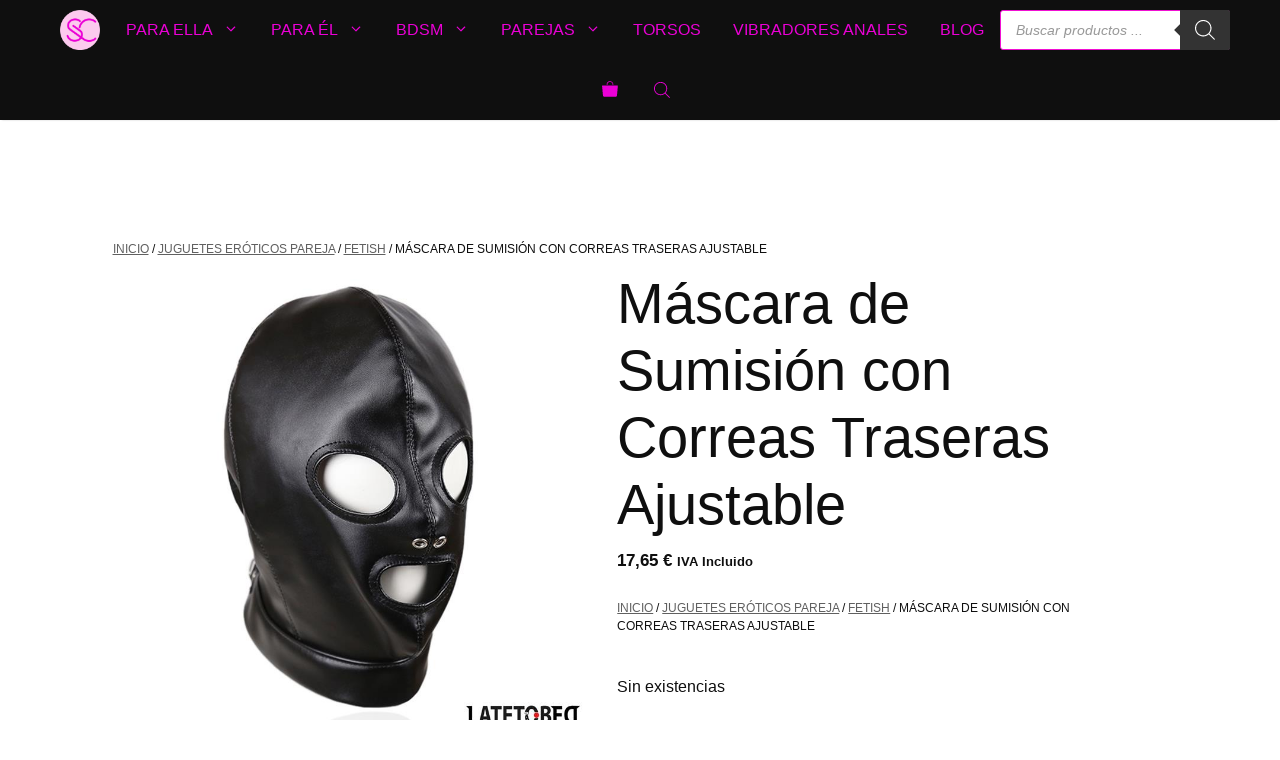

--- FILE ---
content_type: text/html; charset=UTF-8
request_url: https://sexcalofrios.es/mascara-de-sumision-con-correas-traseras-ajustable/
body_size: 44877
content:
<!DOCTYPE html><html lang="es" prefix="og: https://ogp.me/ns#"><head><script data-no-optimize="1">var litespeed_docref=sessionStorage.getItem("litespeed_docref");litespeed_docref&&(Object.defineProperty(document,"referrer",{get:function(){return litespeed_docref}}),sessionStorage.removeItem("litespeed_docref"));</script> <meta charset="UTF-8">
 <script data-cfasync="false" data-pagespeed-no-defer>var gtm4wp_datalayer_name = "dataLayer";
	var dataLayer = dataLayer || [];
	const gtm4wp_use_sku_instead = 1;
	const gtm4wp_currency = 'EUR';
	const gtm4wp_product_per_impression = 40;
	const gtm4wp_clear_ecommerce = false;
	const gtm4wp_datalayer_max_timeout = 2000;</script> <meta name="viewport" content="width=device-width, initial-scale=1"><title>Máscara de Sumisión con Correas Traseras Ajustable - Sexcalofrios</title><meta name="description" content="Una línea ideada para los amantes de los más intensos y oscuros placeres, adéntrate en Latetobed Bdsm Line y disfruta como nunca antes de tu sexualidad."/><meta name="robots" content="follow, index, max-snippet:-1, max-video-preview:-1, max-image-preview:large"/><link rel="canonical" href="https://sexcalofrios.es/mascara-de-sumision-con-correas-traseras-ajustable/" /><meta property="og:locale" content="es_ES" /><meta property="og:type" content="product" /><meta property="og:title" content="Máscara de Sumisión con Correas Traseras Ajustable - Sexcalofrios" /><meta property="og:description" content="Una línea ideada para los amantes de los más intensos y oscuros placeres, adéntrate en Latetobed Bdsm Line y disfruta como nunca antes de tu sexualidad." /><meta property="og:url" content="https://sexcalofrios.es/mascara-de-sumision-con-correas-traseras-ajustable/" /><meta property="og:site_name" content="Sexcalofrios" /><meta property="og:updated_time" content="2026-01-24T17:01:13+00:00" /><meta property="og:image" content="https://sexcalofrios.es/wp-content/uploads/2024/12/mascara-de-sumision-con-correas-traseras-ajustable.jpg" /><meta property="og:image:secure_url" content="https://sexcalofrios.es/wp-content/uploads/2024/12/mascara-de-sumision-con-correas-traseras-ajustable.jpg" /><meta property="og:image:width" content="800" /><meta property="og:image:height" content="800" /><meta property="og:image:alt" content="Máscara de Sumisión con Correas Traseras Ajustable" /><meta property="og:image:type" content="image/jpeg" /><meta property="product:brand" content="BDSM/Máscaras" /><meta property="product:price:amount" content="17.65" /><meta property="product:price:currency" content="EUR" /><meta name="twitter:card" content="summary_large_image" /><meta name="twitter:title" content="Máscara de Sumisión con Correas Traseras Ajustable - Sexcalofrios" /><meta name="twitter:description" content="Una línea ideada para los amantes de los más intensos y oscuros placeres, adéntrate en Latetobed Bdsm Line y disfruta como nunca antes de tu sexualidad." /><meta name="twitter:image" content="https://sexcalofrios.es/wp-content/uploads/2024/12/mascara-de-sumision-con-correas-traseras-ajustable.jpg" /><meta name="twitter:label1" content="Precio" /><meta name="twitter:data1" content="17,65&nbsp;&euro;" /><meta name="twitter:label2" content="Disponibilidad" /><meta name="twitter:data2" content="Sin existencias" /> <script type="application/ld+json" class="rank-math-schema-pro">{"@context":"https://schema.org","@graph":[{"@type":"Organization","@id":"https://sexcalofrios.es/#organization","name":"Sexcalofrios","url":"https://sexcalofrios.es","sameAs":["https://www.tiktok.com/@sexcalofrios"],"logo":{"@type":"ImageObject","@id":"https://sexcalofrios.es/#logo","url":"https://sexcalofrios.es/wp-content/uploads/2024/06/cropped-cropped-logo-sexcalofrios-circular-1-150x150.png","contentUrl":"https://sexcalofrios.es/wp-content/uploads/2024/06/cropped-cropped-logo-sexcalofrios-circular-1-150x150.png","caption":"Sexcalofrios","inLanguage":"es"}},{"@type":"WebSite","@id":"https://sexcalofrios.es/#website","url":"https://sexcalofrios.es","name":"Sexcalofrios","alternateName":"Jugueter\u00eda er\u00f3tica","publisher":{"@id":"https://sexcalofrios.es/#organization"},"inLanguage":"es"},{"@type":"ImageObject","@id":"https://sexcalofrios.es/wp-content/uploads/2024/12/mascara-de-sumision-con-correas-traseras-ajustable.jpg","url":"https://sexcalofrios.es/wp-content/uploads/2024/12/mascara-de-sumision-con-correas-traseras-ajustable.jpg","width":"800","height":"800","inLanguage":"es"},{"@type":"ItemPage","@id":"https://sexcalofrios.es/mascara-de-sumision-con-correas-traseras-ajustable/#webpage","url":"https://sexcalofrios.es/mascara-de-sumision-con-correas-traseras-ajustable/","name":"M\u00e1scara de Sumisi\u00f3n con Correas Traseras Ajustable - Sexcalofrios","datePublished":"2024-12-15T16:43:00+00:00","dateModified":"2026-01-24T17:01:13+00:00","isPartOf":{"@id":"https://sexcalofrios.es/#website"},"primaryImageOfPage":{"@id":"https://sexcalofrios.es/wp-content/uploads/2024/12/mascara-de-sumision-con-correas-traseras-ajustable.jpg"},"inLanguage":"es"},{"@type":"Product","brand":{"@type":"Brand","name":"BDSM/M\u00e1scaras"},"name":"M\u00e1scara de Sumisi\u00f3n con Correas Traseras Ajustable - Sexcalofrios","description":"Una l\u00ednea ideada para los amantes de los m\u00e1s intensos y oscuros placeres, ad\u00e9ntrate en Latetobed Bdsm Line y disfruta como nunca antes de tu sexualidad. Si eres amante del BDSM m\u00e1s extremo, no te puedes perder esta m\u00e1scara. Es de un material flexible pero firme, y cuenta con orificios en ojos, boca y nariz. La parte trasera va en dos partes unidas con una correa para que puedas ajustarla todo lo que necesites, al mismo tiempo en la parte del cuello, en la parte trasera, una hebilla te permite un ajuste \u00f3ptimo. Recuerda utilizar tus juguetes de manera responsable y con los cuidados y precauciones necesarias. Caracter\u00edsticas: Con orificios en ojos, nariz y boca Ajustable por hebilla y con correas Materiales flexibles pero firmes\u00a0","sku":"8436615001507","category":"juguetes er\u00f3ticos pareja &gt; Fetish &gt; BDSM/M\u00e1scaras","mainEntityOfPage":{"@id":"https://sexcalofrios.es/mascara-de-sumision-con-correas-traseras-ajustable/#webpage"},"weight":{"@type":"QuantitativeValue","unitCode":"KGM","value":"0.000000"},"image":[{"@type":"ImageObject","url":"https://sexcalofrios.es/wp-content/uploads/2024/12/mascara-de-sumision-con-correas-traseras-ajustable.jpg","height":"800","width":"800"},{"@type":"ImageObject","url":"https://sexcalofrios.es/wp-content/uploads/2024/12/mascara-de-sumision-con-correas-traseras-ajustable-1.jpg","height":"800","width":"800"},{"@type":"ImageObject","url":"https://sexcalofrios.es/wp-content/uploads/2024/12/mascara-de-sumision-con-correas-traseras-ajustable-2.jpg","height":"800","width":"800"},{"@type":"ImageObject","url":"https://sexcalofrios.es/wp-content/uploads/2024/12/mascara-de-sumision-con-correas-traseras-ajustable-3.jpg","height":"800","width":"800"},{"@type":"ImageObject","url":"https://sexcalofrios.es/wp-content/uploads/2024/12/mascara-de-sumision-con-correas-traseras-ajustable-4.jpg","height":"800","width":"800"},{"@type":"ImageObject","url":"https://sexcalofrios.es/wp-content/uploads/2024/12/mascara-de-sumision-con-correas-traseras-ajustable-5.jpg","height":"800","width":"800"},{"@type":"ImageObject","url":"https://sexcalofrios.es/wp-content/uploads/2024/12/mascara-de-sumision-con-correas-traseras-ajustable-6.jpg","height":"800","width":"800"},{"@type":"ImageObject","url":"https://sexcalofrios.es/wp-content/uploads/2024/12/mascara-de-sumision-con-correas-traseras-ajustable-7.jpg","height":"800","width":"800"}],"offers":{"@type":"Offer","price":"17.65","priceCurrency":"EUR","priceValidUntil":"2027-12-31","availability":"http://schema.org/OutOfStock","itemCondition":"NewCondition","url":"https://sexcalofrios.es/mascara-de-sumision-con-correas-traseras-ajustable/","seller":{"@type":"Organization","@id":"https://sexcalofrios.es/","name":"Sexcalofrios","url":"https://sexcalofrios.es","logo":""},"priceSpecification":{"price":"17.65","priceCurrency":"EUR","valueAddedTaxIncluded":"true"}},"@id":"https://sexcalofrios.es/mascara-de-sumision-con-correas-traseras-ajustable/#richSnippet"}]}</script> <link rel='dns-prefetch' href='//web.squarecdn.com' /><link href='https://fonts.gstatic.com' crossorigin rel='preconnect' /><link href='https://fonts.googleapis.com' crossorigin rel='preconnect' /><link rel="alternate" type="application/rss+xml" title="Sexcalofrios &raquo; Feed" href="https://sexcalofrios.es/feed/" /><link rel="alternate" type="application/rss+xml" title="Sexcalofrios &raquo; Feed de los comentarios" href="https://sexcalofrios.es/comments/feed/" /><link rel="alternate" type="application/rss+xml" title="Sexcalofrios &raquo; Comentario Máscara de Sumisión con Correas Traseras Ajustable del feed" href="https://sexcalofrios.es/mascara-de-sumision-con-correas-traseras-ajustable/feed/" /><link rel="alternate" title="oEmbed (JSON)" type="application/json+oembed" href="https://sexcalofrios.es/wp-json/oembed/1.0/embed?url=https%3A%2F%2Fsexcalofrios.es%2Fmascara-de-sumision-con-correas-traseras-ajustable%2F" /><link rel="alternate" title="oEmbed (XML)" type="text/xml+oembed" href="https://sexcalofrios.es/wp-json/oembed/1.0/embed?url=https%3A%2F%2Fsexcalofrios.es%2Fmascara-de-sumision-con-correas-traseras-ajustable%2F&#038;format=xml" /><style id='wp-img-auto-sizes-contain-inline-css'>img:is([sizes=auto i],[sizes^="auto," i]){contain-intrinsic-size:3000px 1500px}
/*# sourceURL=wp-img-auto-sizes-contain-inline-css */</style><style id="litespeed-ccss">ul{box-sizing:border-box}.entry-content{counter-reset:footnotes}:root{--wp--preset--font-size--normal:16px;--wp--preset--font-size--huge:42px}.screen-reader-text{border:0;clip:rect(1px,1px,1px,1px);-webkit-clip-path:inset(50%);clip-path:inset(50%);height:1px;margin:-1px;overflow:hidden;padding:0;position:absolute;width:1px;word-wrap:normal!important}body{--wp--preset--color--black:#000;--wp--preset--color--cyan-bluish-gray:#abb8c3;--wp--preset--color--white:#fff;--wp--preset--color--pale-pink:#f78da7;--wp--preset--color--vivid-red:#cf2e2e;--wp--preset--color--luminous-vivid-orange:#ff6900;--wp--preset--color--luminous-vivid-amber:#fcb900;--wp--preset--color--light-green-cyan:#7bdcb5;--wp--preset--color--vivid-green-cyan:#00d084;--wp--preset--color--pale-cyan-blue:#8ed1fc;--wp--preset--color--vivid-cyan-blue:#0693e3;--wp--preset--color--vivid-purple:#9b51e0;--wp--preset--color--contrast:var(--contrast);--wp--preset--color--contrast-2:var(--contrast-2);--wp--preset--color--contrast-3:var(--contrast-3);--wp--preset--color--base:var(--base);--wp--preset--color--base-2:var(--base-2);--wp--preset--color--base-3:var(--base-3);--wp--preset--color--accent:var(--accent);--wp--preset--color--accent-alt:var(--accent-alt);--wp--preset--gradient--vivid-cyan-blue-to-vivid-purple:linear-gradient(135deg,rgba(6,147,227,1) 0%,#9b51e0 100%);--wp--preset--gradient--light-green-cyan-to-vivid-green-cyan:linear-gradient(135deg,#7adcb4 0%,#00d082 100%);--wp--preset--gradient--luminous-vivid-amber-to-luminous-vivid-orange:linear-gradient(135deg,rgba(252,185,0,1) 0%,rgba(255,105,0,1) 100%);--wp--preset--gradient--luminous-vivid-orange-to-vivid-red:linear-gradient(135deg,rgba(255,105,0,1) 0%,#cf2e2e 100%);--wp--preset--gradient--very-light-gray-to-cyan-bluish-gray:linear-gradient(135deg,#eee 0%,#a9b8c3 100%);--wp--preset--gradient--cool-to-warm-spectrum:linear-gradient(135deg,#4aeadc 0%,#9778d1 20%,#cf2aba 40%,#ee2c82 60%,#fb6962 80%,#fef84c 100%);--wp--preset--gradient--blush-light-purple:linear-gradient(135deg,#ffceec 0%,#9896f0 100%);--wp--preset--gradient--blush-bordeaux:linear-gradient(135deg,#fecda5 0%,#fe2d2d 50%,#6b003e 100%);--wp--preset--gradient--luminous-dusk:linear-gradient(135deg,#ffcb70 0%,#c751c0 50%,#4158d0 100%);--wp--preset--gradient--pale-ocean:linear-gradient(135deg,#fff5cb 0%,#b6e3d4 50%,#33a7b5 100%);--wp--preset--gradient--electric-grass:linear-gradient(135deg,#caf880 0%,#71ce7e 100%);--wp--preset--gradient--midnight:linear-gradient(135deg,#020381 0%,#2874fc 100%);--wp--preset--font-size--small:13px;--wp--preset--font-size--medium:20px;--wp--preset--font-size--large:36px;--wp--preset--font-size--x-large:42px;--wp--preset--spacing--20:.44rem;--wp--preset--spacing--30:.67rem;--wp--preset--spacing--40:1rem;--wp--preset--spacing--50:1.5rem;--wp--preset--spacing--60:2.25rem;--wp--preset--spacing--70:3.38rem;--wp--preset--spacing--80:5.06rem;--wp--preset--shadow--natural:6px 6px 9px rgba(0,0,0,.2);--wp--preset--shadow--deep:12px 12px 50px rgba(0,0,0,.4);--wp--preset--shadow--sharp:6px 6px 0px rgba(0,0,0,.2);--wp--preset--shadow--outlined:6px 6px 0px -3px rgba(255,255,255,1),6px 6px rgba(0,0,0,1);--wp--preset--shadow--crisp:6px 6px 0px rgba(0,0,0,1)}marquee{margin-top:6px;width:100%}.runtext-container{background:#000;border:1px solid #000;width:100%;overflow-x:hidden;overflow-y:hidden;padding:0 3px}.main-runtext{margin:0 auto;overflow:visible;position:relative;height:40px}.runtext-container .holder{position:relative;overflow:visible;display:inline;float:left}.runtext-container .holder .text-container{display:inline}.runtext-container .holder a{text-decoration:none;font-weight:700;color:#fff;text-shadow:0 -1px 0 rgba(0,0,0,.25);line-height:-.5em;font-size:16px}.text-container{margin:0 10px}.text-container a:before{content:'';height:11px;width:11px;display:inline-block;background-color:#fff;border-radius:100%;position:relative;margin-right:10px}button.pswp__button{box-shadow:none!important;background-image:url(/wp-content/plugins/woocommerce/assets/css/photoswipe/default-skin/default-skin.png)!important}button.pswp__button,button.pswp__button--arrow--left:before,button.pswp__button--arrow--right:before{background-color:transparent!important}button.pswp__button--arrow--left,button.pswp__button--arrow--right{background-image:none!important}.pswp{display:none;position:absolute;width:100%;height:100%;left:0;top:0;overflow:hidden;-ms-touch-action:none;touch-action:none;z-index:1500;-webkit-text-size-adjust:100%;-webkit-backface-visibility:hidden;outline:0}.pswp *{-webkit-box-sizing:border-box;box-sizing:border-box}.pswp__bg{position:absolute;left:0;top:0;width:100%;height:100%;background:#000;opacity:0;-webkit-transform:translateZ(0);transform:translateZ(0);-webkit-backface-visibility:hidden;will-change:opacity}.pswp__scroll-wrap{position:absolute;left:0;top:0;width:100%;height:100%;overflow:hidden}.pswp__container{-ms-touch-action:none;touch-action:none;position:absolute;left:0;right:0;top:0;bottom:0}.pswp__container{-webkit-touch-callout:none}.pswp__bg{will-change:opacity}.pswp__container{-webkit-backface-visibility:hidden}.pswp__item{position:absolute;left:0;right:0;top:0;bottom:0;overflow:hidden}.pswp__button{width:44px;height:44px;position:relative;background:0 0;overflow:visible;-webkit-appearance:none;display:block;border:0;padding:0;margin:0;float:right;opacity:.75;-webkit-box-shadow:none;box-shadow:none}.pswp__button::-moz-focus-inner{padding:0;border:0}.pswp__button,.pswp__button--arrow--left:before,.pswp__button--arrow--right:before{background:url(/wp-content/plugins/woocommerce/assets/css/photoswipe/default-skin/default-skin.png) 0 0 no-repeat;background-size:264px 88px;width:44px;height:44px}.pswp__button--close{background-position:0 -44px}.pswp__button--share{background-position:-44px -44px}.pswp__button--fs{display:none}.pswp__button--zoom{display:none;background-position:-88px 0}.pswp__button--arrow--left,.pswp__button--arrow--right{background:0 0;top:50%;margin-top:-50px;width:70px;height:100px;position:absolute}.pswp__button--arrow--left{left:0}.pswp__button--arrow--right{right:0}.pswp__button--arrow--left:before,.pswp__button--arrow--right:before{content:'';top:35px;background-color:rgba(0,0,0,.3);height:30px;width:32px;position:absolute}.pswp__button--arrow--left:before{left:6px;background-position:-138px -44px}.pswp__button--arrow--right:before{right:6px;background-position:-94px -44px}.pswp__share-modal{display:block;background:rgba(0,0,0,.5);width:100%;height:100%;top:0;left:0;padding:10px;position:absolute;z-index:1600;opacity:0;-webkit-backface-visibility:hidden;will-change:opacity}.pswp__share-modal--hidden{display:none}.pswp__share-tooltip{z-index:1620;position:absolute;background:#fff;top:56px;border-radius:2px;display:block;width:auto;right:44px;-webkit-box-shadow:0 2px 5px rgba(0,0,0,.25);box-shadow:0 2px 5px rgba(0,0,0,.25);-webkit-transform:translateY(6px);-ms-transform:translateY(6px);transform:translateY(6px);-webkit-backface-visibility:hidden;will-change:transform}.pswp__counter{position:absolute;left:0;top:0;height:44px;font-size:13px;line-height:44px;color:#fff;opacity:.75;padding:0 10px}.pswp__caption{position:absolute;left:0;bottom:0;width:100%;min-height:44px}.pswp__caption__center{text-align:left;max-width:420px;margin:0 auto;font-size:13px;padding:10px;line-height:20px;color:#ccc}.pswp__preloader{width:44px;height:44px;position:absolute;top:0;left:50%;margin-left:-22px;opacity:0;will-change:opacity;direction:ltr}.pswp__preloader__icn{width:20px;height:20px;margin:12px}@media screen and (max-width:1024px){.pswp__preloader{position:relative;left:auto;top:auto;margin:0;float:right}}.pswp__ui{-webkit-font-smoothing:auto;visibility:visible;opacity:1;z-index:1550}.pswp__top-bar{position:absolute;left:0;top:0;height:44px;width:100%}.pswp__caption,.pswp__top-bar{-webkit-backface-visibility:hidden;will-change:opacity}.pswp__caption,.pswp__top-bar{background-color:rgba(0,0,0,.5)}.pswp__ui--hidden .pswp__button--arrow--left,.pswp__ui--hidden .pswp__button--arrow--right,.pswp__ui--hidden .pswp__caption,.pswp__ui--hidden .pswp__top-bar{opacity:.001}:root{--woocommerce:#7f54b3;--wc-green:#7ad03a;--wc-red:#a00;--wc-orange:#ffba00;--wc-blue:#2ea2cc;--wc-primary:#7f54b3;--wc-primary-text:#fff;--wc-secondary:#e9e6ed;--wc-secondary-text:#515151;--wc-highlight:#b3af54;--wc-highligh-text:#fff;--wc-content-bg:#fff;--wc-subtext:#767676}.woocommerce img,.woocommerce-page img{height:auto;max-width:100%}.woocommerce #content div.product div.images,.woocommerce div.product div.images,.woocommerce-page #content div.product div.images,.woocommerce-page div.product div.images{float:left;width:48%}.woocommerce #content div.product div.summary,.woocommerce div.product div.summary,.woocommerce-page #content div.product div.summary,.woocommerce-page div.product div.summary{float:right;width:48%;clear:none}@media only screen and (max-width:768px){:root{--woocommerce:#7f54b3;--wc-green:#7ad03a;--wc-red:#a00;--wc-orange:#ffba00;--wc-blue:#2ea2cc;--wc-primary:#7f54b3;--wc-primary-text:#fff;--wc-secondary:#e9e6ed;--wc-secondary-text:#515151;--wc-highlight:#b3af54;--wc-highligh-text:#fff;--wc-content-bg:#fff;--wc-subtext:#767676}.woocommerce #content div.product div.images,.woocommerce #content div.product div.summary,.woocommerce div.product div.images,.woocommerce div.product div.summary,.woocommerce-page #content div.product div.images,.woocommerce-page #content div.product div.summary,.woocommerce-page div.product div.images,.woocommerce-page div.product div.summary{float:none;width:100%}}:root{--woocommerce:#7f54b3;--wc-green:#7ad03a;--wc-red:#a00;--wc-orange:#ffba00;--wc-blue:#2ea2cc;--wc-primary:#7f54b3;--wc-primary-text:#fff;--wc-secondary:#e9e6ed;--wc-secondary-text:#515151;--wc-highlight:#b3af54;--wc-highligh-text:#fff;--wc-content-bg:#fff;--wc-subtext:#767676}.screen-reader-text{clip:rect(1px,1px,1px,1px);height:1px;overflow:hidden;position:absolute!important;width:1px;word-wrap:normal!important}.woocommerce .woocommerce-breadcrumb{margin:0 0 1em;padding:0}.woocommerce .woocommerce-breadcrumb:after,.woocommerce .woocommerce-breadcrumb:before{content:" ";display:table}.woocommerce .woocommerce-breadcrumb:after{clear:both}.woocommerce .quantity .qty{width:3.631em;text-align:center}.woocommerce div.product{margin-bottom:0;position:relative}.woocommerce div.product .product_title{clear:none;margin-top:0;padding:0}.woocommerce div.product p.stock{font-size:.92em}.woocommerce div.product div.images{margin-bottom:2em}.woocommerce div.product div.images img{display:block;width:100%;height:auto;box-shadow:none}.woocommerce div.product div.images.woocommerce-product-gallery{position:relative}.woocommerce div.product div.images .woocommerce-product-gallery__wrapper{margin:0;padding:0}.woocommerce div.product div.summary{margin-bottom:2em}.woocommerce div.product form.cart{margin-bottom:2em}.woocommerce div.product form.cart:after,.woocommerce div.product form.cart:before{content:" ";display:table}.woocommerce div.product form.cart:after{clear:both}.woocommerce div.product form.cart div.quantity{float:left;margin:0 4px 0 0}.woocommerce div.product form.cart .button{vertical-align:middle;float:left}.woocommerce .cart .button{float:none}body,h1,h2,html,li,p,ul{margin:0;padding:0;border:0}html{font-family:sans-serif;-webkit-text-size-adjust:100%;-ms-text-size-adjust:100%;-webkit-font-smoothing:antialiased;-moz-osx-font-smoothing:grayscale}main{display:block}html{box-sizing:border-box}*,:after,:before{box-sizing:inherit}button,input{font-family:inherit;font-size:100%;margin:0}[type=search]{-webkit-appearance:textfield;outline-offset:-2px}[type=search]::-webkit-search-decoration{-webkit-appearance:none}::-moz-focus-inner{border-style:none;padding:0}:-moz-focusring{outline:1px dotted ButtonText}body,button,input{font-family:-apple-system,system-ui,BlinkMacSystemFont,"Segoe UI",Helvetica,Arial,sans-serif,"Apple Color Emoji","Segoe UI Emoji","Segoe UI Symbol";font-weight:400;text-transform:none;font-size:17px;line-height:1.5}p{margin-bottom:1.5em}h1,h2{font-family:inherit;font-size:100%;font-style:inherit;font-weight:inherit}h1{font-size:42px;margin-bottom:20px;line-height:1.2em;font-weight:400;text-transform:none}h2{font-size:35px;margin-bottom:20px;line-height:1.2em;font-weight:400;text-transform:none}ul{margin:0 0 1.5em 3em}ul{list-style:disc}li>ul{margin-bottom:0;margin-left:1.5em}img{height:auto;max-width:100%}button{background:#55555e;color:#fff;border:1px solid transparent;-webkit-appearance:button;padding:10px 20px}input[type=number],input[type=search]{border:1px solid;border-radius:0;padding:10px 15px;max-width:100%}a{text-decoration:none}.button{padding:10px 20px;display:inline-block}.screen-reader-text{border:0;clip:rect(1px,1px,1px,1px);-webkit-clip-path:inset(50%);clip-path:inset(50%);height:1px;margin:-1px;overflow:hidden;padding:0;position:absolute!important;width:1px;word-wrap:normal!important}.main-navigation{z-index:100;padding:0;clear:both;display:block}.main-navigation a{display:block;text-decoration:none;font-weight:400;text-transform:none;font-size:15px}.main-navigation ul{list-style:none;margin:0;padding-left:0}.main-navigation .main-nav ul li a{padding-left:20px;padding-right:20px;line-height:60px}.inside-navigation{position:relative}.main-navigation .inside-navigation{display:flex;align-items:center;flex-wrap:wrap;justify-content:space-between}.main-navigation .main-nav>ul{display:flex;flex-wrap:wrap;align-items:center}.main-navigation li{position:relative}.main-navigation .menu-bar-items{display:flex;align-items:center;font-size:15px}.main-navigation .menu-bar-items a{color:inherit}.main-navigation .menu-bar-item{position:relative}.main-navigation .menu-bar-item.search-item{z-index:20}.main-navigation .menu-bar-item>a{padding-left:20px;padding-right:20px;line-height:60px}.nav-align-right .inside-navigation{justify-content:flex-end}.main-navigation ul ul{display:block;box-shadow:1px 1px 0 rgba(0,0,0,.1);float:left;position:absolute;left:-99999px;opacity:0;z-index:99999;width:200px;text-align:left;top:auto;height:0;overflow:hidden}.main-navigation ul ul a{display:block}.main-navigation ul ul li{width:100%}.main-navigation .main-nav ul ul li a{line-height:normal;padding:10px 20px;font-size:14px}.main-navigation .main-nav ul li.menu-item-has-children>a{padding-right:0;position:relative}.menu-item-has-children .dropdown-menu-toggle{display:inline-block;height:100%;clear:both;padding-right:20px;padding-left:10px}.menu-item-has-children ul .dropdown-menu-toggle{padding-top:10px;padding-bottom:10px;margin-top:-10px}nav ul ul .menu-item-has-children .dropdown-menu-toggle{float:right}.main-title{margin:0;font-size:25px;line-height:1.2em;word-wrap:break-word;font-weight:700;text-transform:none}.site-logo{display:inline-block;max-width:100%}.entry-summary:not(:first-child){margin-top:2em}.site-content{word-wrap:break-word}.entry-title{margin-bottom:0}.site-content{display:flex}.grid-container{margin-left:auto;margin-right:auto;max-width:1200px}.site-main>*{margin-bottom:20px}.separate-containers .inside-article{padding:40px}.separate-containers .site-main{margin:20px}.separate-containers.no-sidebar .site-main{margin-left:0;margin-right:0}.separate-containers .site-main>:last-child{margin-bottom:0}.gp-icon{display:inline-flex;align-self:center}.gp-icon svg{height:1em;width:1em;top:.125em;position:relative;fill:currentColor}.icon-menu-bars svg:nth-child(2),.icon-search svg:nth-child(2){display:none}.container.grid-container{width:auto}.menu-toggle{display:none}.menu-toggle{padding:0 20px;line-height:60px;margin:0;font-weight:400;text-transform:none;font-size:15px}button.menu-toggle{background-color:transparent;flex-grow:1;border:0;text-align:center}.has-menu-bar-items button.menu-toggle{flex-grow:0}@media (max-width:768px){.hide-on-mobile{display:none!important}.site-content{flex-direction:column}.container .site-content .content-area{width:auto}#main{margin-left:0;margin-right:0}}body{background-color:#fff;color:var(--contrast)}a{color:var(--contrast-2)}a{text-decoration:underline}.main-navigation a{text-decoration:none}.grid-container{max-width:1135px}.navigation-search{position:absolute;left:-99999px;visibility:hidden;z-index:20;width:100%;top:0;opacity:0}.navigation-search input[type=search]{outline:0;border:0;vertical-align:bottom;line-height:1;opacity:.9;width:100%;z-index:20;border-radius:0;-webkit-appearance:none;height:60px}.navigation-search input::-ms-clear{display:none;width:0;height:0}.navigation-search input::-ms-reveal{display:none;width:0;height:0}.navigation-search input::-webkit-search-decoration,.navigation-search input::-webkit-search-cancel-button,.navigation-search input::-webkit-search-results-button,.navigation-search input::-webkit-search-results-decoration{display:none}:root{--contrast:#0f0f0f;--contrast-2:#606060;--contrast-3:#7a8896;--base:#f0f0f0;--base-2:#f7f8f9;--base-3:#fff;--accent:#ea5600;--accent-alt:#ea691e}body,button,input{font-family:Montserrat,sans-serif;font-weight:300}body{line-height:1.5}.main-title{font-weight:400;font-size:25px}.main-navigation a,.main-navigation .menu-toggle,.main-navigation .menu-bar-items{font-weight:400;text-transform:uppercase;font-size:16px}button:not(.menu-toggle),.button{font-weight:500;text-transform:uppercase;font-size:14px}h1{font-weight:400;font-size:56px}h2{font-weight:400;font-size:28px}.main-title a{color:var(--contrast)}.main-navigation,.main-navigation ul ul{background-color:var(--contrast)}.main-navigation .main-nav ul li a,.main-navigation .menu-toggle,.main-navigation .menu-bar-items{color:#eb00d6}.navigation-search input[type=search]{color:#eb00d6;background-color:var(--base-3);opacity:1}.main-navigation ul ul{background-color:var(--contrast)}.main-navigation .main-nav ul ul li a{color:#eb00d6}.separate-containers .inside-article{background-color:var(--base-3)}h2{color:#eb00d6}input[type=search],input[type=number]{color:#666;background-color:#fafafa;border-color:#ccc}button{color:var(--base-3);background-color:var(--accent)}:root{--gp-search-modal-bg-color:var(--base-3);--gp-search-modal-text-color:var(--contrast);--gp-search-modal-overlay-bg-color:rgba(0,0,0,.2)}.nav-below-header .main-navigation .inside-navigation.grid-container{padding:0 24px}.separate-containers .inside-article{padding:80px 40px 40px}.site-main>*{margin-bottom:40px}.separate-containers .site-main{margin:40px}.main-navigation .main-nav ul li a,.menu-toggle,.main-navigation .menu-bar-item>a{padding-left:16px;padding-right:16px}.main-navigation .main-nav ul ul li a{padding:10px 16px}.menu-item-has-children .dropdown-menu-toggle{padding-right:16px}@media (max-width:768px){.separate-containers .inside-article{padding:30px 20px}}.site-content .content-area{width:100%}@media (max-width:768px){.main-navigation .menu-toggle{display:block}.main-navigation ul,.main-navigation:not(.slideout-navigation):not(.toggled) .main-nav>ul{display:none}.nav-align-right .inside-navigation{justify-content:space-between}}@media (max-width:768px){.main-navigation .menu-toggle,.main-navigation .menu-bar-item>a{padding-left:12px;padding-right:12px}.main-navigation .main-nav ul li a,.main-navigation .menu-toggle,.main-navigation .menu-bar-item>a{line-height:56px}.mobile-header-navigation .site-logo.mobile-header-logo img,.navigation-search input[type=search]{height:56px}}.entry-summary:not(:first-child){margin-top:1.2em}.main-navigation.slideout-navigation .main-nav>ul>li>a{line-height:65px}:root{--global-kb-font-size-sm:clamp(.8rem,.73rem + .217vw,.9rem);--global-kb-font-size-md:clamp(1.1rem,.995rem + .326vw,1.25rem);--global-kb-font-size-lg:clamp(1.75rem,1.576rem + .543vw,2rem);--global-kb-font-size-xl:clamp(2.25rem,1.728rem + 1.63vw,3rem);--global-kb-font-size-xxl:clamp(2.5rem,1.456rem + 3.26vw,4rem);--global-kb-font-size-xxxl:clamp(2.75rem,.489rem + 7.065vw,6rem)}:root{--global-palette1:#3182ce;--global-palette2:#2b6cb0;--global-palette3:#1a202c;--global-palette4:#2d3748;--global-palette5:#4a5568;--global-palette6:#718096;--global-palette7:#edf2f7;--global-palette8:#f7fafc;--global-palette9:#fff}.slideout-navigation.main-navigation:not(.is-open):not(.slideout-transition){display:none}.slideout-overlay{z-index:100000;position:fixed;width:100%;height:100%;height:100vh;min-height:100%;top:0;right:0;bottom:0;left:0;background-color:rgba(0,0,0,.8);visibility:hidden;opacity:0}.slideout-overlay button.slideout-exit{position:fixed;top:0;background-color:transparent;color:#fff;font-size:30px;border:0;opacity:0}.slideout-navigation .main-nav{margin-bottom:40px}.slideout-navigation:not(.do-overlay) .main-nav{width:100%;box-sizing:border-box}.slideout-navigation .mega-menu>ul>li{display:block;width:100%!important}.slideout-navigation .slideout-menu{display:block}#generate-slideout-menu{z-index:100001}#generate-slideout-menu .slideout-menu li{float:none;width:100%;clear:both;text-align:left}#generate-slideout-menu.main-navigation ul ul{display:none}#generate-slideout-menu.main-navigation .main-nav ul ul{position:relative;top:0;left:0;width:100%}.slideout-navigation .menu-item-has-children .dropdown-menu-toggle{float:right}.slideout-navigation .sub-menu .dropdown-menu-toggle .gp-icon svg{transform:rotate(0)}@media (max-width:768px){.slideout-overlay button.slideout-exit{font-size:20px;padding:10px}.slideout-overlay{top:-100px;height:calc(100% + 100px);height:calc(100vh + 100px);min-height:calc(100% + 100px)}}:root{--gp-slideout-width:265px}.slideout-navigation.main-navigation{background-color:rgba(10,10,10,.95)}.slideout-navigation.main-navigation .main-nav ul li a{color:#eb00d6}.slideout-navigation.main-navigation ul ul{background-color:rgba(0,0,0,0)}.slideout-navigation.main-navigation .main-nav ul ul li a{color:#eb00d6}.slideout-navigation,.slideout-navigation a{color:#eb00d6}.slideout-navigation.main-navigation .main-nav ul li a{font-weight:300;text-transform:uppercase;font-size:16px}.navigation-branding,.site-logo.mobile-header-logo{display:flex;align-items:center;order:0;margin-right:10px}.navigation-branding img,.site-logo.mobile-header-logo img{position:relative;padding:10px 0;display:block}.navigation-branding>div+.main-title{margin-left:10px}.navigation-branding .main-title a{font-family:inherit;font-size:inherit;font-weight:inherit;text-transform:unset}.main-navigation.mobile-header-navigation{display:none;float:none;margin-bottom:0}.main-navigation .menu-toggle{flex-grow:1;width:auto}.main-navigation.has-branding .menu-toggle{flex-grow:0;padding-right:20px;order:2}.nav-align-right .navigation-branding{margin-right:auto}.mobile-header-navigation.has-menu-bar-items .mobile-header-logo{margin-right:auto}@media (max-width:768px){#site-navigation{display:none!important;opacity:.0}#mobile-header{display:block!important;width:100%!important}#mobile-header .main-nav>ul{display:none}#mobile-header .menu-toggle{display:block}#mobile-header .main-nav{-ms-flex:0 0 100%;flex:0 0 100%;-webkit-box-ordinal-group:5;-ms-flex-order:4;order:4}}.main-navigation.has-branding .inside-navigation.grid-container{padding:0 40px}.navigation-branding img,.site-logo.mobile-header-logo img{height:60px;width:auto}.navigation-branding .main-title{line-height:60px}@media (max-width:768px){.navigation-branding{margin-right:auto;margin-left:10px}.navigation-branding .main-title,.mobile-header-navigation .site-logo{margin-left:10px}.main-navigation.has-branding .inside-navigation.grid-container{padding:0}.navigation-branding img,.site-logo.mobile-header-logo{height:56px}.navigation-branding .main-title{line-height:56px}}.woocommerce-product-gallery{margin-right:4%}.woocommerce .entry-content,.woocommerce .product .entry-summary{margin-top:0}.wc-mini-cart{position:absolute;width:300px;right:0;box-shadow:0 2px 2px rgba(0,0,0,.1);z-index:99999;left:-99999px;opacity:0;height:0;overflow:hidden;visibility:hidden}.wc-menu-item .wc-mini-cart .widget_shopping_cart{padding:15px}.woocommerce.widget_shopping_cart{font-size:14px}.wc-menu-item:not(.has-items) .wc-mini-cart{display:none}.woocommerce button.button{border-radius:0;font-weight:inherit;font-size:inherit;line-height:inherit;padding:10px 20px}.woocommerce #content div.product div.images,.woocommerce div.product div.images,.woocommerce-page #content div.product div.images,.woocommerce-page div.product div.images{width:50%}.woocommerce #content div.product div.summary,.woocommerce div.product div.summary,.woocommerce-page #content div.product div.summary,.woocommerce-page div.product div.summary{width:auto;float:none;overflow:hidden}.product_meta{font-size:80%;border-top:1px solid rgba(0,0,0,.1);padding-top:30px}.product_meta>span{display:block}.woocommerce div.product.do-quantity-buttons form.cart{display:flex;flex-wrap:wrap}.woocommerce div.product form.cart>:not(.quantity):not(.single_add_to_cart_button){width:100%}.woocommerce .quantity .qty{height:100%;width:auto;max-width:80px;background:0 0;border:1px solid rgba(0,0,0,.1);padding:0 10px;height:50px}.do-quantity-buttons .quantity:not(.buttons-added) .qty{width:50px}.do-quantity-buttons div.quantity{display:flex;align-items:center}.do-quantity-buttons form .quantity:not(.buttons-added):not(.hidden):after,.do-quantity-buttons form .quantity:not(.buttons-added):not(.hidden):before{display:block;width:50px;height:100%;min-height:50px;background-color:transparent;border:1px solid rgba(0,0,0,.1);margin:0;padding:0;text-align:center;vertical-align:middle;-moz-appearance:textfield!important;-webkit-appearance:none;border-radius:0;color:inherit;box-sizing:border-box;text-decoration:none}.do-quantity-buttons form .quantity:not(.buttons-added):not(.hidden):after,.do-quantity-buttons form .quantity:not(.buttons-added):not(.hidden):before{display:flex;align-items:center;justify-content:center}.do-quantity-buttons form .quantity:not(.buttons-added):not(.hidden):before{content:"-";border-right:0}.do-quantity-buttons form .quantity:not(.buttons-added):not(.hidden):after{content:"+";border-left:0}.do-quantity-buttons form .quantity input[type=number]::-webkit-inner-spin-button,.do-quantity-buttons form .quantity input[type=number]::-webkit-outer-spin-button{-webkit-appearance:none;margin:0}.do-quantity-buttons form .quantity:not(.buttons-added):before{border-right-width:0}.do-quantity-buttons form .quantity:not(.buttons-added):after{border-left-width:0}.cart-contents>span{line-height:0}.cart-contents>span:not(:empty){margin-left:10px}.cart-contents>span.gp-icon{margin-left:0}.woocommerce div.product p.price{color:inherit}.woocommerce div.product p.price{font-weight:700}.cart-contents>span.number-of-items{font-size:11px;display:inline-block;background:rgba(255,255,255,.1);line-height:1.7em;height:1.7em;width:1.7em;text-align:center;border-radius:50%;margin-left:5px;position:relative;top:-5px;display:none}.cart-contents>span.number-of-items.no-items{display:none}.add-to-cart-panel{position:fixed;top:0;left:0;right:0;background:#fff;padding:20px;opacity:0;box-shadow:0 2px 2px -2px rgba(0,0,0,.2);z-index:101;font-size:90%;box-sizing:border-box;transform:translateY(-100%)}.add-to-cart-panel>div{display:flex;align-items:center}.do-quantity-buttons input.qty::-webkit-inner-spin-button,.do-quantity-buttons input.qty::-webkit-outer-spin-button{-webkit-appearance:none}.wc-menu-cart-activated .menu-toggle{text-align:left}.woocommerce button.button{color:var(--base-3);background-color:var(--accent);font-size:14px;font-weight:500;text-transform:uppercase}.woocommerce button.button.alt{color:var(--base-3);background-color:#eb00d6}.woocommerce div.product p.price{color:#0f0f0f}.woocommerce-product-details__short-description{color:var(--contrast)}#wc-mini-cart{background-color:#fff;color:#000}.woocommerce #content div.product div.images,.woocommerce div.product div.images,.woocommerce-page #content div.product div.images,.woocommerce-page div.product div.images{width:50%}.add-to-cart-panel{background-color:#fff;color:#000}@media (max-width:768px){.woocommerce #content div.product div.images,.woocommerce div.product div.images,.woocommerce-page #content div.product div.images,.woocommerce-page div.product div.images{width:100%}}@media (max-width:768px){.woocommerce-product-gallery{margin-right:0}#wc-mini-cart{display:none}.do-quantity-buttons div.quantity{justify-content:flex-end}.add-to-cart-panel{bottom:0;top:auto;transform:translateY(0)!important}}.runtext-container{background:#000;border:1px solid #000}.runtext-container .holder a{color:#e60fdf;font-size:25px;font-weight:500}.text-container a:before{background-color:#e60fdf}.main-navigation{box-shadow:0 2px 2px -2px rgba(0,0,0,.2)}@media (min-width:769px){.woocommerce-product-gallery{display:none}.woo-summary-wrap{display:grid;grid-template-columns:45% 55%;grid-template-rows:auto;margin-bottom:80px}.woo-gallery-stack{grid-column:1;grid-row:1/3}.woo-gallery-stack img{margin-bottom:20px}.woocommerce div.product div.summary{grid-column:2;grid-row:1;margin-left:30px;position:-webkit-sticky;position:sticky;top:105px;bottom:100px;padding-right:80px}}.woocommerce div.product p.price{margin-top:10px}.product_meta>span,.woocommerce-breadcrumb{text-transform:uppercase;font-size:12px!important;font-weight:500}.woocommerce div.product div.summary .woocommerce-breadcrumb{margin-bottom:40px}.woocommerce-tabs h2{display:none}@media (min-width:769px){.slideout-navigation .main-nav{display:none}}@media (min-width:769px){nav .main-nav .mega-menu{position:static}nav .main-nav .mega-menu>ul{position:absolute;width:100%;left:0!important;display:flex;flex-wrap:wrap}nav .main-nav .mega-menu>ul>li>a{font-weight:700}nav .main-nav .mega-menu>ul>li{display:inline-block;width:25%;vertical-align:top}nav .main-nav .mega-menu.mega-menu-col-2>ul>li{width:50%}nav .main-nav .mega-menu ul ul{background-color:transparent!important;color:inherit}nav .main-nav .mega-menu ul .sub-menu{position:static;display:block;opacity:1;visibility:visible;width:100%;box-shadow:0 0 0;left:0;height:auto;transform:scale(1)}nav .main-nav .mega-menu .sub-menu .menu-item-has-children .dropdown-menu-toggle{display:none}}.screen-reader-text{clip:rect(1px,1px,1px,1px);word-wrap:normal!important;border:0;clip-path:inset(50%);height:1px;margin:-1px;overflow:hidden;overflow-wrap:normal!important;padding:0;position:absolute!important;width:1px}</style><link rel="preload" data-asynced="1" data-optimized="2" as="style" onload="this.onload=null;this.rel='stylesheet'" href="https://sexcalofrios.es/wp-content/litespeed/css/fb40a601b92412b5883c38404d0b4f25.css?ver=7c400" /><script data-optimized="1" type="litespeed/javascript" data-src="https://sexcalofrios.es/wp-content/plugins/litespeed-cache/assets/js/css_async.min.js"></script> <style id='global-styles-inline-css'>:root{--wp--preset--aspect-ratio--square: 1;--wp--preset--aspect-ratio--4-3: 4/3;--wp--preset--aspect-ratio--3-4: 3/4;--wp--preset--aspect-ratio--3-2: 3/2;--wp--preset--aspect-ratio--2-3: 2/3;--wp--preset--aspect-ratio--16-9: 16/9;--wp--preset--aspect-ratio--9-16: 9/16;--wp--preset--color--black: #000000;--wp--preset--color--cyan-bluish-gray: #abb8c3;--wp--preset--color--white: #ffffff;--wp--preset--color--pale-pink: #f78da7;--wp--preset--color--vivid-red: #cf2e2e;--wp--preset--color--luminous-vivid-orange: #ff6900;--wp--preset--color--luminous-vivid-amber: #fcb900;--wp--preset--color--light-green-cyan: #7bdcb5;--wp--preset--color--vivid-green-cyan: #00d084;--wp--preset--color--pale-cyan-blue: #8ed1fc;--wp--preset--color--vivid-cyan-blue: #0693e3;--wp--preset--color--vivid-purple: #9b51e0;--wp--preset--color--contrast: var(--contrast);--wp--preset--color--contrast-2: var(--contrast-2);--wp--preset--color--contrast-3: var(--contrast-3);--wp--preset--color--base: var(--base);--wp--preset--color--base-2: var(--base-2);--wp--preset--color--base-3: var(--base-3);--wp--preset--color--accent: var(--accent);--wp--preset--color--accent-alt: var(--accent-alt);--wp--preset--gradient--vivid-cyan-blue-to-vivid-purple: linear-gradient(135deg,rgb(6,147,227) 0%,rgb(155,81,224) 100%);--wp--preset--gradient--light-green-cyan-to-vivid-green-cyan: linear-gradient(135deg,rgb(122,220,180) 0%,rgb(0,208,130) 100%);--wp--preset--gradient--luminous-vivid-amber-to-luminous-vivid-orange: linear-gradient(135deg,rgb(252,185,0) 0%,rgb(255,105,0) 100%);--wp--preset--gradient--luminous-vivid-orange-to-vivid-red: linear-gradient(135deg,rgb(255,105,0) 0%,rgb(207,46,46) 100%);--wp--preset--gradient--very-light-gray-to-cyan-bluish-gray: linear-gradient(135deg,rgb(238,238,238) 0%,rgb(169,184,195) 100%);--wp--preset--gradient--cool-to-warm-spectrum: linear-gradient(135deg,rgb(74,234,220) 0%,rgb(151,120,209) 20%,rgb(207,42,186) 40%,rgb(238,44,130) 60%,rgb(251,105,98) 80%,rgb(254,248,76) 100%);--wp--preset--gradient--blush-light-purple: linear-gradient(135deg,rgb(255,206,236) 0%,rgb(152,150,240) 100%);--wp--preset--gradient--blush-bordeaux: linear-gradient(135deg,rgb(254,205,165) 0%,rgb(254,45,45) 50%,rgb(107,0,62) 100%);--wp--preset--gradient--luminous-dusk: linear-gradient(135deg,rgb(255,203,112) 0%,rgb(199,81,192) 50%,rgb(65,88,208) 100%);--wp--preset--gradient--pale-ocean: linear-gradient(135deg,rgb(255,245,203) 0%,rgb(182,227,212) 50%,rgb(51,167,181) 100%);--wp--preset--gradient--electric-grass: linear-gradient(135deg,rgb(202,248,128) 0%,rgb(113,206,126) 100%);--wp--preset--gradient--midnight: linear-gradient(135deg,rgb(2,3,129) 0%,rgb(40,116,252) 100%);--wp--preset--font-size--small: 13px;--wp--preset--font-size--medium: 20px;--wp--preset--font-size--large: 36px;--wp--preset--font-size--x-large: 42px;--wp--preset--spacing--20: 0.44rem;--wp--preset--spacing--30: 0.67rem;--wp--preset--spacing--40: 1rem;--wp--preset--spacing--50: 1.5rem;--wp--preset--spacing--60: 2.25rem;--wp--preset--spacing--70: 3.38rem;--wp--preset--spacing--80: 5.06rem;--wp--preset--shadow--natural: 6px 6px 9px rgba(0, 0, 0, 0.2);--wp--preset--shadow--deep: 12px 12px 50px rgba(0, 0, 0, 0.4);--wp--preset--shadow--sharp: 6px 6px 0px rgba(0, 0, 0, 0.2);--wp--preset--shadow--outlined: 6px 6px 0px -3px rgb(255, 255, 255), 6px 6px rgb(0, 0, 0);--wp--preset--shadow--crisp: 6px 6px 0px rgb(0, 0, 0);}:where(.is-layout-flex){gap: 0.5em;}:where(.is-layout-grid){gap: 0.5em;}body .is-layout-flex{display: flex;}.is-layout-flex{flex-wrap: wrap;align-items: center;}.is-layout-flex > :is(*, div){margin: 0;}body .is-layout-grid{display: grid;}.is-layout-grid > :is(*, div){margin: 0;}:where(.wp-block-columns.is-layout-flex){gap: 2em;}:where(.wp-block-columns.is-layout-grid){gap: 2em;}:where(.wp-block-post-template.is-layout-flex){gap: 1.25em;}:where(.wp-block-post-template.is-layout-grid){gap: 1.25em;}.has-black-color{color: var(--wp--preset--color--black) !important;}.has-cyan-bluish-gray-color{color: var(--wp--preset--color--cyan-bluish-gray) !important;}.has-white-color{color: var(--wp--preset--color--white) !important;}.has-pale-pink-color{color: var(--wp--preset--color--pale-pink) !important;}.has-vivid-red-color{color: var(--wp--preset--color--vivid-red) !important;}.has-luminous-vivid-orange-color{color: var(--wp--preset--color--luminous-vivid-orange) !important;}.has-luminous-vivid-amber-color{color: var(--wp--preset--color--luminous-vivid-amber) !important;}.has-light-green-cyan-color{color: var(--wp--preset--color--light-green-cyan) !important;}.has-vivid-green-cyan-color{color: var(--wp--preset--color--vivid-green-cyan) !important;}.has-pale-cyan-blue-color{color: var(--wp--preset--color--pale-cyan-blue) !important;}.has-vivid-cyan-blue-color{color: var(--wp--preset--color--vivid-cyan-blue) !important;}.has-vivid-purple-color{color: var(--wp--preset--color--vivid-purple) !important;}.has-black-background-color{background-color: var(--wp--preset--color--black) !important;}.has-cyan-bluish-gray-background-color{background-color: var(--wp--preset--color--cyan-bluish-gray) !important;}.has-white-background-color{background-color: var(--wp--preset--color--white) !important;}.has-pale-pink-background-color{background-color: var(--wp--preset--color--pale-pink) !important;}.has-vivid-red-background-color{background-color: var(--wp--preset--color--vivid-red) !important;}.has-luminous-vivid-orange-background-color{background-color: var(--wp--preset--color--luminous-vivid-orange) !important;}.has-luminous-vivid-amber-background-color{background-color: var(--wp--preset--color--luminous-vivid-amber) !important;}.has-light-green-cyan-background-color{background-color: var(--wp--preset--color--light-green-cyan) !important;}.has-vivid-green-cyan-background-color{background-color: var(--wp--preset--color--vivid-green-cyan) !important;}.has-pale-cyan-blue-background-color{background-color: var(--wp--preset--color--pale-cyan-blue) !important;}.has-vivid-cyan-blue-background-color{background-color: var(--wp--preset--color--vivid-cyan-blue) !important;}.has-vivid-purple-background-color{background-color: var(--wp--preset--color--vivid-purple) !important;}.has-black-border-color{border-color: var(--wp--preset--color--black) !important;}.has-cyan-bluish-gray-border-color{border-color: var(--wp--preset--color--cyan-bluish-gray) !important;}.has-white-border-color{border-color: var(--wp--preset--color--white) !important;}.has-pale-pink-border-color{border-color: var(--wp--preset--color--pale-pink) !important;}.has-vivid-red-border-color{border-color: var(--wp--preset--color--vivid-red) !important;}.has-luminous-vivid-orange-border-color{border-color: var(--wp--preset--color--luminous-vivid-orange) !important;}.has-luminous-vivid-amber-border-color{border-color: var(--wp--preset--color--luminous-vivid-amber) !important;}.has-light-green-cyan-border-color{border-color: var(--wp--preset--color--light-green-cyan) !important;}.has-vivid-green-cyan-border-color{border-color: var(--wp--preset--color--vivid-green-cyan) !important;}.has-pale-cyan-blue-border-color{border-color: var(--wp--preset--color--pale-cyan-blue) !important;}.has-vivid-cyan-blue-border-color{border-color: var(--wp--preset--color--vivid-cyan-blue) !important;}.has-vivid-purple-border-color{border-color: var(--wp--preset--color--vivid-purple) !important;}.has-vivid-cyan-blue-to-vivid-purple-gradient-background{background: var(--wp--preset--gradient--vivid-cyan-blue-to-vivid-purple) !important;}.has-light-green-cyan-to-vivid-green-cyan-gradient-background{background: var(--wp--preset--gradient--light-green-cyan-to-vivid-green-cyan) !important;}.has-luminous-vivid-amber-to-luminous-vivid-orange-gradient-background{background: var(--wp--preset--gradient--luminous-vivid-amber-to-luminous-vivid-orange) !important;}.has-luminous-vivid-orange-to-vivid-red-gradient-background{background: var(--wp--preset--gradient--luminous-vivid-orange-to-vivid-red) !important;}.has-very-light-gray-to-cyan-bluish-gray-gradient-background{background: var(--wp--preset--gradient--very-light-gray-to-cyan-bluish-gray) !important;}.has-cool-to-warm-spectrum-gradient-background{background: var(--wp--preset--gradient--cool-to-warm-spectrum) !important;}.has-blush-light-purple-gradient-background{background: var(--wp--preset--gradient--blush-light-purple) !important;}.has-blush-bordeaux-gradient-background{background: var(--wp--preset--gradient--blush-bordeaux) !important;}.has-luminous-dusk-gradient-background{background: var(--wp--preset--gradient--luminous-dusk) !important;}.has-pale-ocean-gradient-background{background: var(--wp--preset--gradient--pale-ocean) !important;}.has-electric-grass-gradient-background{background: var(--wp--preset--gradient--electric-grass) !important;}.has-midnight-gradient-background{background: var(--wp--preset--gradient--midnight) !important;}.has-small-font-size{font-size: var(--wp--preset--font-size--small) !important;}.has-medium-font-size{font-size: var(--wp--preset--font-size--medium) !important;}.has-large-font-size{font-size: var(--wp--preset--font-size--large) !important;}.has-x-large-font-size{font-size: var(--wp--preset--font-size--x-large) !important;}
/*# sourceURL=global-styles-inline-css */</style><style id='classic-theme-styles-inline-css'>/*! This file is auto-generated */
.wp-block-button__link{color:#fff;background-color:#32373c;border-radius:9999px;box-shadow:none;text-decoration:none;padding:calc(.667em + 2px) calc(1.333em + 2px);font-size:1.125em}.wp-block-file__button{background:#32373c;color:#fff;text-decoration:none}
/*# sourceURL=/wp-includes/css/classic-themes.min.css */</style><style id='woocommerce-inline-inline-css'>.woocommerce form .form-row .required { visibility: visible; }
/*# sourceURL=woocommerce-inline-inline-css */</style><style id='generate-style-inline-css'>body{background-color:#ffffff;color:var(--contrast);}a{color:var(--contrast-2);}a{text-decoration:underline;}.entry-title a, .site-branding a, a.button, .wp-block-button__link, .main-navigation a{text-decoration:none;}a:hover, a:focus, a:active{color:var(--accent);}.grid-container{max-width:1135px;}.wp-block-group__inner-container{max-width:1135px;margin-left:auto;margin-right:auto;}:root{--contrast:#0f0f0f;--contrast-2:#606060;--contrast-3:#7a8896;--base:#f0f0f0;--base-2:#f7f8f9;--base-3:#ffffff;--accent:#ea5600;--accent-alt:#ea691e;}:root .has-contrast-color{color:var(--contrast);}:root .has-contrast-background-color{background-color:var(--contrast);}:root .has-contrast-2-color{color:var(--contrast-2);}:root .has-contrast-2-background-color{background-color:var(--contrast-2);}:root .has-contrast-3-color{color:var(--contrast-3);}:root .has-contrast-3-background-color{background-color:var(--contrast-3);}:root .has-base-color{color:var(--base);}:root .has-base-background-color{background-color:var(--base);}:root .has-base-2-color{color:var(--base-2);}:root .has-base-2-background-color{background-color:var(--base-2);}:root .has-base-3-color{color:var(--base-3);}:root .has-base-3-background-color{background-color:var(--base-3);}:root .has-accent-color{color:var(--accent);}:root .has-accent-background-color{background-color:var(--accent);}:root .has-accent-alt-color{color:var(--accent-alt);}:root .has-accent-alt-background-color{background-color:var(--accent-alt);}body, button, input, select, textarea{font-family:Montserrat, sans-serif;font-weight:300;}body{line-height:1.5;}.main-title{font-weight:400;font-size:25px;}.site-description{font-size:10px;}.main-navigation a, .main-navigation .menu-toggle, .main-navigation .menu-bar-items{font-weight:400;text-transform:uppercase;font-size:16px;}.widget-title{font-weight:500;text-transform:uppercase;font-size:14px;}button:not(.menu-toggle),html input[type="button"],input[type="reset"],input[type="submit"],.button,.wp-block-button .wp-block-button__link{font-weight:500;text-transform:uppercase;font-size:14px;}h1{font-weight:400;font-size:56px;}h2{font-weight:400;font-size:28px;}h3{font-weight:400;font-size:24px;}h4{font-weight:300;font-size:22px;}.top-bar{background-color:rgba(99,99,99,0.5);color:#ffffff;}.top-bar a{color:#ffffff;}.top-bar a:hover{color:#303030;}.site-header{background-color:#ffffff;color:var(--contrast);}.site-header a{color:var(--contrast-2);}.main-title a,.main-title a:hover{color:#eb00d6;}.site-description{color:var(--contrast-2);}.main-navigation,.main-navigation ul ul{background-color:var(--contrast);}.main-navigation .main-nav ul li a, .main-navigation .menu-toggle, .main-navigation .menu-bar-items{color:#eb00d6;}.main-navigation .main-nav ul li:not([class*="current-menu-"]):hover > a, .main-navigation .main-nav ul li:not([class*="current-menu-"]):focus > a, .main-navigation .main-nav ul li.sfHover:not([class*="current-menu-"]) > a, .main-navigation .menu-bar-item:hover > a, .main-navigation .menu-bar-item.sfHover > a{color:#eb00d6;background-color:var(--contrast);}button.menu-toggle:hover,button.menu-toggle:focus{color:#eb00d6;}.main-navigation .main-nav ul li[class*="current-menu-"] > a{color:#eb00d6;background-color:var(--contrast);}.navigation-search input[type="search"],.navigation-search input[type="search"]:active, .navigation-search input[type="search"]:focus, .main-navigation .main-nav ul li.search-item.active > a, .main-navigation .menu-bar-items .search-item.active > a{color:#eb00d6;background-color:var(--base-3);opacity:1;}.main-navigation ul ul{background-color:var(--contrast);}.main-navigation .main-nav ul ul li a{color:#eb00d6;}.main-navigation .main-nav ul ul li:not([class*="current-menu-"]):hover > a,.main-navigation .main-nav ul ul li:not([class*="current-menu-"]):focus > a, .main-navigation .main-nav ul ul li.sfHover:not([class*="current-menu-"]) > a{color:#eb00d6;background-color:var(--contrast);}.main-navigation .main-nav ul ul li[class*="current-menu-"] > a{color:#eb00d6;background-color:var(--contrast-2);}.separate-containers .inside-article, .separate-containers .comments-area, .separate-containers .page-header, .one-container .container, .separate-containers .paging-navigation, .inside-page-header{background-color:var(--base-3);}.entry-header h1,.page-header h1{color:#eb00d6;}.entry-title a{color:var(--contrast);}.entry-meta{color:var(--contrast-2);}.entry-meta a{color:var(--contrast-2);}.entry-meta a:hover{color:#1e73be;}h2{color:#eb00d6;}.sidebar .widget{background-color:#ffffff;}.sidebar .widget .widget-title{color:#000000;}.footer-widgets{background-color:#ffffff;}.footer-widgets .widget-title{color:#000000;}.site-info{color:#ffffff;background-color:#222222;}.site-info a{color:#ffffff;}.site-info a:hover{color:#606060;}.footer-bar .widget_nav_menu .current-menu-item a{color:#606060;}input[type="text"],input[type="email"],input[type="url"],input[type="password"],input[type="search"],input[type="tel"],input[type="number"],textarea,select{color:#666666;background-color:#fafafa;border-color:#cccccc;}input[type="text"]:focus,input[type="email"]:focus,input[type="url"]:focus,input[type="password"]:focus,input[type="search"]:focus,input[type="tel"]:focus,input[type="number"]:focus,textarea:focus,select:focus{color:#666666;background-color:#ffffff;border-color:#bfbfbf;}button,html input[type="button"],input[type="reset"],input[type="submit"],a.button,a.wp-block-button__link:not(.has-background){color:var(--base-3);background-color:var(--accent);}button:hover,html input[type="button"]:hover,input[type="reset"]:hover,input[type="submit"]:hover,a.button:hover,button:focus,html input[type="button"]:focus,input[type="reset"]:focus,input[type="submit"]:focus,a.button:focus,a.wp-block-button__link:not(.has-background):active,a.wp-block-button__link:not(.has-background):focus,a.wp-block-button__link:not(.has-background):hover{color:var(--base-3);background-color:var(--accent-alt);}a.generate-back-to-top{background-color:rgba( 0,0,0,0.4 );color:#ffffff;}a.generate-back-to-top:hover,a.generate-back-to-top:focus{background-color:rgba( 0,0,0,0.6 );color:#ffffff;}:root{--gp-search-modal-bg-color:var(--base-3);--gp-search-modal-text-color:var(--contrast);--gp-search-modal-overlay-bg-color:rgba(0,0,0,0.2);}@media (max-width: 768px){.main-navigation .menu-bar-item:hover > a, .main-navigation .menu-bar-item.sfHover > a{background:none;color:#eb00d6;}}.inside-top-bar{padding:10px;}.inside-top-bar.grid-container{max-width:1155px;}.inside-header{padding:40px;}.inside-header.grid-container{max-width:1215px;}.separate-containers .inside-article, .separate-containers .comments-area, .separate-containers .page-header, .separate-containers .paging-navigation, .one-container .site-content, .inside-page-header{padding:80px 40px 40px 40px;}.site-main .wp-block-group__inner-container{padding:80px 40px 40px 40px;}.separate-containers .paging-navigation{padding-top:20px;padding-bottom:20px;}.entry-content .alignwide, body:not(.no-sidebar) .entry-content .alignfull{margin-left:-40px;width:calc(100% + 80px);max-width:calc(100% + 80px);}.sidebar .widget, .page-header, .widget-area .main-navigation, .site-main > *{margin-bottom:40px;}.separate-containers .site-main{margin:40px;}.both-right .inside-left-sidebar,.both-left .inside-left-sidebar{margin-right:20px;}.both-right .inside-right-sidebar,.both-left .inside-right-sidebar{margin-left:20px;}.separate-containers .featured-image{margin-top:40px;}.separate-containers .inside-right-sidebar, .separate-containers .inside-left-sidebar{margin-top:40px;margin-bottom:40px;}.main-navigation .main-nav ul li a,.menu-toggle,.main-navigation .menu-bar-item > a{padding-left:16px;padding-right:16px;}.main-navigation .main-nav ul ul li a{padding:10px 16px 10px 16px;}.rtl .menu-item-has-children .dropdown-menu-toggle{padding-left:16px;}.menu-item-has-children .dropdown-menu-toggle{padding-right:16px;}.rtl .main-navigation .main-nav ul li.menu-item-has-children > a{padding-right:16px;}.widget-area .widget{padding:80px 40px 40px 120px;}.footer-widgets-container.grid-container{max-width:1215px;}.inside-site-info{padding:20px;}.inside-site-info.grid-container{max-width:1175px;}@media (max-width:768px){.separate-containers .inside-article, .separate-containers .comments-area, .separate-containers .page-header, .separate-containers .paging-navigation, .one-container .site-content, .inside-page-header{padding:30px 20px 30px 20px;}.site-main .wp-block-group__inner-container{padding:30px 20px 30px 20px;}.widget-area .widget{padding-top:0px;padding-right:0px;padding-bottom:0px;padding-left:0px;}.inside-site-info{padding-right:10px;padding-left:10px;}.entry-content .alignwide, body:not(.no-sidebar) .entry-content .alignfull{margin-left:-20px;width:calc(100% + 40px);max-width:calc(100% + 40px);}.one-container .site-main .paging-navigation{margin-bottom:40px;}}/* End cached CSS */.is-right-sidebar{width:35%;}.is-left-sidebar{width:25%;}.site-content .content-area{width:100%;}@media (max-width: 768px){.main-navigation .menu-toggle,.sidebar-nav-mobile:not(#sticky-placeholder){display:block;}.main-navigation ul,.gen-sidebar-nav,.main-navigation:not(.slideout-navigation):not(.toggled) .main-nav > ul,.has-inline-mobile-toggle #site-navigation .inside-navigation > *:not(.navigation-search):not(.main-nav){display:none;}.nav-align-right .inside-navigation,.nav-align-center .inside-navigation{justify-content:space-between;}}
.dynamic-author-image-rounded{border-radius:100%;}.dynamic-featured-image, .dynamic-author-image{vertical-align:middle;}.one-container.blog .dynamic-content-template:not(:last-child), .one-container.archive .dynamic-content-template:not(:last-child){padding-bottom:0px;}.dynamic-entry-excerpt > p:last-child{margin-bottom:0px;}
.main-navigation .main-nav ul li a,.menu-toggle,.main-navigation .menu-bar-item > a{transition: line-height 300ms ease}.main-navigation.toggled .main-nav > ul{background-color: var(--contrast)}.sticky-enabled .gen-sidebar-nav.is_stuck .main-navigation {margin-bottom: 0px;}.sticky-enabled .gen-sidebar-nav.is_stuck {z-index: 500;}.sticky-enabled .main-navigation.is_stuck {box-shadow: 0 2px 2px -2px rgba(0, 0, 0, .2);}.navigation-stick:not(.gen-sidebar-nav) {left: 0;right: 0;width: 100% !important;}.both-sticky-menu .main-navigation:not(#mobile-header).toggled .main-nav > ul,.mobile-sticky-menu .main-navigation:not(#mobile-header).toggled .main-nav > ul,.mobile-header-sticky #mobile-header.toggled .main-nav > ul {position: absolute;left: 0;right: 0;z-index: 999;}.nav-float-right .navigation-stick {width: 100% !important;left: 0;}.nav-float-right .navigation-stick .navigation-branding {margin-right: auto;}.main-navigation.has-sticky-branding:not(.grid-container) .inside-navigation:not(.grid-container) .navigation-branding{margin-left: 10px;}
@media (max-width: 768px){.main-navigation .menu-toggle,.main-navigation .mobile-bar-items a,.main-navigation .menu-bar-item > a{padding-left:12px;padding-right:12px;}.main-navigation .main-nav ul li a,.main-navigation .menu-toggle,.main-navigation .mobile-bar-items a,.main-navigation .menu-bar-item > a{line-height:56px;}.main-navigation .site-logo.navigation-logo img, .mobile-header-navigation .site-logo.mobile-header-logo img, .navigation-search input[type="search"]{height:56px;}}.post-image:not(:first-child), .page-content:not(:first-child), .entry-content:not(:first-child), .entry-summary:not(:first-child), footer.entry-meta{margin-top:1.2em;}.post-image-above-header .inside-article div.featured-image, .post-image-above-header .inside-article div.post-image{margin-bottom:1.2em;}@media (max-width: 1024px),(min-width:1025px){.main-navigation.sticky-navigation-transition .main-nav > ul > li > a,.sticky-navigation-transition .menu-toggle,.main-navigation.sticky-navigation-transition .menu-bar-item > a, .sticky-navigation-transition .navigation-branding .main-title{line-height:56px;}.main-navigation.sticky-navigation-transition .site-logo img, .main-navigation.sticky-navigation-transition .navigation-search input[type="search"], .main-navigation.sticky-navigation-transition .navigation-branding img{height:56px;}}.main-navigation.slideout-navigation .main-nav > ul > li > a{line-height:65px;}
/*# sourceURL=generate-style-inline-css */</style><style id='generateblocks-inline-css'>:root{--gb-container-width:1135px;}.gb-container .wp-block-image img{vertical-align:middle;}.gb-grid-wrapper .wp-block-image{margin-bottom:0;}.gb-highlight{background:none;}.gb-shape{line-height:0;}
/*# sourceURL=generateblocks-inline-css */</style><style id='kadence-blocks-global-variables-inline-css'>:root {--global-kb-font-size-sm:clamp(0.8rem, 0.73rem + 0.217vw, 0.9rem);--global-kb-font-size-md:clamp(1.1rem, 0.995rem + 0.326vw, 1.25rem);--global-kb-font-size-lg:clamp(1.75rem, 1.576rem + 0.543vw, 2rem);--global-kb-font-size-xl:clamp(2.25rem, 1.728rem + 1.63vw, 3rem);--global-kb-font-size-xxl:clamp(2.5rem, 1.456rem + 3.26vw, 4rem);--global-kb-font-size-xxxl:clamp(2.75rem, 0.489rem + 7.065vw, 6rem);}:root {--global-palette1: #3182CE;--global-palette2: #2B6CB0;--global-palette3: #1A202C;--global-palette4: #2D3748;--global-palette5: #4A5568;--global-palette6: #718096;--global-palette7: #EDF2F7;--global-palette8: #F7FAFC;--global-palette9: #ffffff;}
/*# sourceURL=kadence-blocks-global-variables-inline-css */</style><style id='generate-offside-inline-css'>:root{--gp-slideout-width:265px;}.slideout-navigation.main-navigation{background-color:rgba(10,10,10,0.95);}.slideout-navigation.main-navigation .main-nav ul li a{color:#eb00d6;}.slideout-navigation.main-navigation ul ul{background-color:rgba(0,0,0,0);}.slideout-navigation.main-navigation .main-nav ul ul li a{color:#eb00d6;}.slideout-navigation.main-navigation .main-nav ul li:not([class*="current-menu-"]):hover > a, .slideout-navigation.main-navigation .main-nav ul li:not([class*="current-menu-"]):focus > a, .slideout-navigation.main-navigation .main-nav ul li.sfHover:not([class*="current-menu-"]) > a{color:#eb00d6;background-color:rgba(0,0,0,0);}.slideout-navigation.main-navigation .main-nav ul ul li:not([class*="current-menu-"]):hover > a, .slideout-navigation.main-navigation .main-nav ul ul li:not([class*="current-menu-"]):focus > a, .slideout-navigation.main-navigation .main-nav ul ul li.sfHover:not([class*="current-menu-"]) > a{color:#eb00d6;background-color:rgba(0,0,0,0);}.slideout-navigation.main-navigation .main-nav ul li[class*="current-menu-"] > a{color:#eb00d6;background-color:rgba(0,0,0,0);}.slideout-navigation.main-navigation .main-nav ul ul li[class*="current-menu-"] > a{color:#eb00d6;background-color:rgba(0,0,0,0);}.slideout-navigation, .slideout-navigation a{color:#eb00d6;}.slideout-navigation button.slideout-exit{color:#eb00d6;padding-left:16px;padding-right:16px;}.slide-opened nav.toggled .menu-toggle:before{display:none;}@media (max-width: 768px){.menu-bar-item.slideout-toggle{display:none;}}
.slideout-navigation.main-navigation .main-nav ul li a{font-weight:300;text-transform:uppercase;font-size:16px;}
/*# sourceURL=generate-offside-inline-css */</style><style id='generate-navigation-branding-inline-css'>@media (max-width: 768px){.site-header, #site-navigation, #sticky-navigation{display:none !important;opacity:0.0;}#mobile-header{display:block !important;width:100% !important;}#mobile-header .main-nav > ul{display:none;}#mobile-header.toggled .main-nav > ul, #mobile-header .menu-toggle, #mobile-header .mobile-bar-items{display:block;}#mobile-header .main-nav{-ms-flex:0 0 100%;flex:0 0 100%;-webkit-box-ordinal-group:5;-ms-flex-order:4;order:4;}}.main-navigation.has-branding.grid-container .navigation-branding, .main-navigation.has-branding:not(.grid-container) .inside-navigation:not(.grid-container) .navigation-branding{margin-left:10px;}.main-navigation .sticky-navigation-logo, .main-navigation.navigation-stick .site-logo:not(.mobile-header-logo){display:none;}.main-navigation.navigation-stick .sticky-navigation-logo{display:block;}.navigation-branding img, .site-logo.mobile-header-logo img{height:60px;width:auto;}.navigation-branding .main-title{line-height:60px;}@media (max-width: 1145px){#site-navigation .navigation-branding, #sticky-navigation .navigation-branding{margin-left:10px;}}@media (max-width: 768px){.main-navigation.has-branding.nav-align-center .menu-bar-items, .main-navigation.has-sticky-branding.navigation-stick.nav-align-center .menu-bar-items{margin-left:auto;}.navigation-branding{margin-right:auto;margin-left:10px;}.navigation-branding .main-title, .mobile-header-navigation .site-logo{margin-left:10px;}.navigation-branding img, .site-logo.mobile-header-logo{height:56px;}.navigation-branding .main-title{line-height:56px;}}
/*# sourceURL=generate-navigation-branding-inline-css */</style><style id='generate-woocommerce-inline-css'>.woocommerce #respond input#submit, .woocommerce a.button, .woocommerce button.button, .woocommerce input.button, .wc-block-components-button{color:var(--base-3);background-color:var(--accent);text-decoration:none;font-size:14px;font-weight:500;text-transform:uppercase;}.woocommerce #respond input#submit:hover, .woocommerce a.button:hover, .woocommerce button.button:hover, .woocommerce input.button:hover, .wc-block-components-button:hover{color:var(--base-3);background-color:var(--accent-alt);}.woocommerce #respond input#submit.alt, .woocommerce a.button.alt, .woocommerce button.button.alt, .woocommerce input.button.alt, .woocommerce #respond input#submit.alt.disabled, .woocommerce #respond input#submit.alt.disabled:hover, .woocommerce #respond input#submit.alt:disabled, .woocommerce #respond input#submit.alt:disabled:hover, .woocommerce #respond input#submit.alt:disabled[disabled], .woocommerce #respond input#submit.alt:disabled[disabled]:hover, .woocommerce a.button.alt.disabled, .woocommerce a.button.alt.disabled:hover, .woocommerce a.button.alt:disabled, .woocommerce a.button.alt:disabled:hover, .woocommerce a.button.alt:disabled[disabled], .woocommerce a.button.alt:disabled[disabled]:hover, .woocommerce button.button.alt.disabled, .woocommerce button.button.alt.disabled:hover, .woocommerce button.button.alt:disabled, .woocommerce button.button.alt:disabled:hover, .woocommerce button.button.alt:disabled[disabled], .woocommerce button.button.alt:disabled[disabled]:hover, .woocommerce input.button.alt.disabled, .woocommerce input.button.alt.disabled:hover, .woocommerce input.button.alt:disabled, .woocommerce input.button.alt:disabled:hover, .woocommerce input.button.alt:disabled[disabled], .woocommerce input.button.alt:disabled[disabled]:hover{color:var(--base-3);background-color:#eb00d6;}.woocommerce #respond input#submit.alt:hover, .woocommerce a.button.alt:hover, .woocommerce button.button.alt:hover, .woocommerce input.button.alt:hover{color:var(--base-3);background-color:var(--accent-alt);}button.wc-block-components-panel__button{font-size:inherit;}.woocommerce .star-rating span:before, .woocommerce p.stars:hover a::before{color:#ffa200;}.woocommerce span.onsale{background-color:#222222;color:#ffffff;}.woocommerce ul.products li.product .price, .woocommerce div.product p.price{color:#0f0f0f;}.woocommerce div.product .woocommerce-tabs ul.tabs li a{color:#222222;}.woocommerce div.product .woocommerce-tabs ul.tabs li a:hover, .woocommerce div.product .woocommerce-tabs ul.tabs li.active a{color:#ea5600;}.woocommerce-message{background-color:#0b9444;color:#ffffff;}div.woocommerce-message a.button, div.woocommerce-message a.button:focus, div.woocommerce-message a.button:hover, div.woocommerce-message a, div.woocommerce-message a:focus, div.woocommerce-message a:hover{color:#ffffff;}.woocommerce-info{background-color:#1e73be;color:#ffffff;}div.woocommerce-info a.button, div.woocommerce-info a.button:focus, div.woocommerce-info a.button:hover, div.woocommerce-info a, div.woocommerce-info a:focus, div.woocommerce-info a:hover{color:#ffffff;}.woocommerce-error{background-color:#e8626d;color:#ffffff;}div.woocommerce-error a.button, div.woocommerce-error a.button:focus, div.woocommerce-error a.button:hover, div.woocommerce-error a, div.woocommerce-error a:focus, div.woocommerce-error a:hover{color:#ffffff;}.woocommerce-product-details__short-description{color:var(--contrast);}#wc-mini-cart{background-color:#ffffff;color:#000000;}#wc-mini-cart a:not(.button), #wc-mini-cart a.remove{color:#000000;}#wc-mini-cart .button{background-color:#ea5600;color:var(--base-3);}#wc-mini-cart .button:hover, #wc-mini-cart .button:focus, #wc-mini-cart .button:active{color:#0a0a0a;}.woocommerce #content div.product div.images, .woocommerce div.product div.images, .woocommerce-page #content div.product div.images, .woocommerce-page div.product div.images{width:50%;}.add-to-cart-panel{background-color:#ffffff;color:#000000;}.add-to-cart-panel a:not(.button){color:#000000;}.woocommerce .widget_price_filter .price_slider_wrapper .ui-widget-content{background-color:#dddddd;}.woocommerce .widget_price_filter .ui-slider .ui-slider-range, .woocommerce .widget_price_filter .ui-slider .ui-slider-handle{background-color:#ea5600;}.woocommerce-MyAccount-navigation li.is-active a:after, a.button.wc-forward:after{display:none;}#payment .payment_methods>.wc_payment_method>label:before{font-family:WooCommerce;content:"\e039";}#payment .payment_methods li.wc_payment_method>input[type=radio]:first-child:checked+label:before{content:"\e03c";}.woocommerce-ordering:after{font-family:WooCommerce;content:"\e00f";}.wc-columns-container .products, .woocommerce .related ul.products, .woocommerce .up-sells ul.products{grid-gap:50px;}@media (max-width: 1024px){.woocommerce .wc-columns-container.wc-tablet-columns-2 .products{-ms-grid-columns:(1fr)[2];grid-template-columns:repeat(2, 1fr);}.wc-related-upsell-tablet-columns-2 .related ul.products, .wc-related-upsell-tablet-columns-2 .up-sells ul.products{-ms-grid-columns:(1fr)[2];grid-template-columns:repeat(2, 1fr);}}@media (max-width:768px){.add-to-cart-panel .continue-shopping{background-color:#ffffff;}.woocommerce #content div.product div.images,.woocommerce div.product div.images,.woocommerce-page #content div.product div.images,.woocommerce-page div.product div.images{width:100%;}}@media (max-width: 768px){nav.toggled .main-nav li.wc-menu-item{display:none !important;}.mobile-bar-items.wc-mobile-cart-items{z-index:1;}}
.woocommerce ul.products li.product .woocommerce-LoopProduct-link h2, .woocommerce ul.products li.product .woocommerce-loop-category__title{font-weight:400;font-size:14px;}
/*# sourceURL=generate-woocommerce-inline-css */</style><script type="litespeed/javascript" data-src="https://sexcalofrios.es/wp-includes/js/jquery/jquery.min.js" id="jquery-core-js"></script> <script id="tt4b_ajax_script-js-extra" type="litespeed/javascript">var tt4b_script_vars={"pixel_code":"CRUHFDBC77UC8JTFM74G","currency":"EUR","country":"","advanced_matching":""}</script> <script id="wc-add-to-cart-js-extra" type="litespeed/javascript">var wc_add_to_cart_params={"ajax_url":"/wp-admin/admin-ajax.php","wc_ajax_url":"/?wc-ajax=%%endpoint%%","i18n_view_cart":"Ver carrito","cart_url":"https://sexcalofrios.es/cart/","is_cart":"","cart_redirect_after_add":"no"}</script> <script id="wc-single-product-js-extra" type="litespeed/javascript">var wc_single_product_params={"i18n_required_rating_text":"Por favor elige una puntuaci\u00f3n","i18n_rating_options":["1 de 5 estrellas","2 de 5 estrellas","3 de 5 estrellas","4 de 5 estrellas","5 de 5 estrellas"],"i18n_product_gallery_trigger_text":"Ver galer\u00eda de im\u00e1genes a pantalla completa","review_rating_required":"yes","flexslider":{"rtl":!1,"animation":"slide","smoothHeight":!0,"directionNav":!1,"controlNav":"thumbnails","slideshow":!1,"animationSpeed":500,"animationLoop":!1,"allowOneSlide":!1},"zoom_enabled":"1","zoom_options":[],"photoswipe_enabled":"1","photoswipe_options":{"shareEl":!1,"closeOnScroll":!1,"history":!1,"hideAnimationDuration":0,"showAnimationDuration":0},"flexslider_enabled":"1"}</script> <script id="woocommerce-js-extra" type="litespeed/javascript">var woocommerce_params={"ajax_url":"/wp-admin/admin-ajax.php","wc_ajax_url":"/?wc-ajax=%%endpoint%%","i18n_password_show":"Mostrar contrase\u00f1a","i18n_password_hide":"Ocultar contrase\u00f1a"}</script> <script type="litespeed/javascript" data-src="https://web.squarecdn.com/v1/square.js?ver=5.2.0" id="wc-square-payment-form-js"></script> <link rel="https://api.w.org/" href="https://sexcalofrios.es/wp-json/" /><link rel="alternate" title="JSON" type="application/json" href="https://sexcalofrios.es/wp-json/wp/v2/product/161594" /><link rel="EditURI" type="application/rsd+xml" title="RSD" href="https://sexcalofrios.es/xmlrpc.php?rsd" /><meta name="generator" content="WordPress 6.9" /><link rel='shortlink' href='https://sexcalofrios.es/?p=161594' /> <script data-cfasync="false" data-pagespeed-no-defer>var dataLayer_content = {"visitorLoginState":"logged-out","pagePostType":"product","pagePostType2":"single-product","cartContent":{"totals":{"applied_coupons":[],"discount_total":0,"subtotal":0,"total":0},"items":[]},"productRatingCounts":[],"productAverageRating":0,"productReviewCount":0,"productType":"simple","productIsVariable":0};
	dataLayer.push( dataLayer_content );</script> <script data-cfasync="false" data-pagespeed-no-defer>(function(w,d,s,l,i){w[l]=w[l]||[];w[l].push({'gtm.start':
new Date().getTime(),event:'gtm.js'});var f=d.getElementsByTagName(s)[0],
j=d.createElement(s),dl=l!='dataLayer'?'&l='+l:'';j.async=true;j.src=
'//www.googletagmanager.com/gtm.js?id='+i+dl;f.parentNode.insertBefore(j,f);
})(window,document,'script','dataLayer','GTM-P76LDSCQ');</script> <style>.dgwt-wcas-ico-magnifier,.dgwt-wcas-ico-magnifier-handler{max-width:20px}.dgwt-wcas-search-wrapp{max-width:600px}.dgwt-wcas-search-wrapp .dgwt-wcas-sf-wrapp input[type=search].dgwt-wcas-search-input,.dgwt-wcas-search-wrapp .dgwt-wcas-sf-wrapp input[type=search].dgwt-wcas-search-input:hover,.dgwt-wcas-search-wrapp .dgwt-wcas-sf-wrapp input[type=search].dgwt-wcas-search-input:focus{background-color:#fff;border-color:#f00fd2}</style><style>.dgwt-wcas-menu-bar-item, .dgwt-wcas-menu-search-item, .dgwt-wcas-search-item {
			padding-left: 20px;
			padding-right: 20px;
		}

		.menu-bar-items .dgwt-wcas-ico-magnifier-handler,
		.dgwt-wcas-menu-search-item .dgwt-wcas-ico-magnifier-handler,
		.dgwt-wcas-search-item .dgwt-wcas-ico-magnifier-handler {
			max-width: 16px;
		}

		.mobile-bar-items .search-item {
			display: none;
		}

		#mobile-menu .dgwt-wcas-menu-search-item {
			display: none;
		}

		#masthead .dgwt-wcas-search-item, .dgwt-wcas-menu-search-item {
			padding-top: 20px;
		}

		
		.dgwt-wcas-search-icon path {
			fill: #eb00d6;
		}

		.dgwt-wcas-search-icon:hover path {
			fill: #eb00d6;
		}

		body.woocommerce-checkout .dgwt-wcas-search-wrapp {
			position: relative !important;
		}</style><meta name="google-site-verification" content="4gkAzuAJ5mTc0Y_bnODALM69mjIHmxZPIjWe0humqYY" /><link rel="pingback" href="https://sexcalofrios.es/xmlrpc.php">
<noscript><style>.woocommerce-product-gallery{ opacity: 1 !important; }</style></noscript><link rel="apple-touch-icon" sizes="180x180" href="/apple-touch-icon.png"><link rel="icon" type="image/png" sizes="32x32" href="/favicon-32x32.png"><link rel="icon" type="image/png" sizes="16x16" href="/favicon-16x16.png"><link rel="manifest" href="/site.webmanifest"><link rel="mask-icon" href="/safari-pinned-tab.svg" color="#5bbad5"><meta name="msapplication-TileColor" content="#da532c"><meta name="theme-color" content="#ffffff"> <script type="litespeed/javascript">document.addEventListener('DOMContentLiteSpeedLoaded',function(){const productDescriptionElement=document.querySelector('div.woocommerce-product-details__short-description');if(productDescriptionElement){const productDescription=productDescriptionElement.textContent.trim();window.dataLayer=window.dataLayer||[];window.dataLayer.push({'event':'productDescriptionLoaded','productDescription':productDescription});console.log('✅ Descripción del producto enviada al dataLayer:',productDescription)}else{console.warn('⚠️ No se encontró el elemento de descripción del producto con el selector especificado. Por favor, revisa el selector CSS en el código del Hook.')}})</script> <link rel="icon" href="https://sexcalofrios.es/wp-content/uploads/2024/06/cropped-logo-sexcalofrios-circular-32x32.png" sizes="32x32" /><link rel="icon" href="https://sexcalofrios.es/wp-content/uploads/2024/06/cropped-logo-sexcalofrios-circular-192x192.png" sizes="192x192" /><link rel="apple-touch-icon" href="https://sexcalofrios.es/wp-content/uploads/2024/06/cropped-logo-sexcalofrios-circular-180x180.png" /><meta name="msapplication-TileImage" content="https://sexcalofrios.es/wp-content/uploads/2024/06/cropped-logo-sexcalofrios-circular-270x270.png" /><style id="wp-custom-css">/* GeneratePress Site CSS */ /*-- Navigation --*/
.main-navigation {
	box-shadow: 0 2px 2px -2px rgba(0, 0, 0, .2);
}

/*--- Off Canvas Panel ---*/
/* Off Canvas Panel Widget styling */
.slideout-widget.woocommerce ul li {
	line-height: 2em;
	display: grid;
	grid-template-columns: 0 90% 10%;
}

.slideout-navigation .slideout-widget ul.product-categories li {
	grid-template-columns: 90% 10%;
}

.slideout-widget:not(:first-of-type) {
	border-top: 1px solid #ccc;
	padding-top: 2em;
}

/*=== WOOCOMMERCE ===*/
/*--- SINGLE PRODUCT ---*/

/* Stacked Gallery for desktop and sticky summary */

@media (min-width: 769px) {
	.woocommerce-product-gallery {
		display: none;
	}

	.woo-summary-wrap {
		display: grid;
		grid-template-columns: 45% 55%;
		grid-template-rows: auto;
		margin-bottom: 80px;
	}

	.woo-gallery-stack {
		grid-column: 1;
		grid-row: 1 / 3;
	}

	.woo-gallery-stack img {
		margin-bottom: 20px;
	}

	.woocommerce-tabs {
		grid-column: 1;
	}

	.woocommerce div.product div.summary {
		grid-column: 2;
		grid-row: 1;
		margin-left: 30px;
		position: -webkit-sticky;
		position: sticky;
		top: 105px;
		bottom: 100px;
		padding-right: 80px;
	}

	.single-product span.onsale {
		position: absolute;
		top: 0;
	}
}

/* Add some space above price tag */
.woocommerce div.product p.price,
.woocommerce div.product span.price,
.woocommerce div.product p.price ins {
	margin-top: 10px;
}

/* Breadcrumn and post meta styling */
.product_meta>span,
.woocommerce-breadcrumb {
	text-transform: uppercase;
	font-size: 12px !important;
	font-weight: 500;
}

.woocommerce div.product div.summary .woocommerce-breadcrumb {
	margin-bottom: 40px;
}

/*--- SHOP AND ARCHIVE ---*/

.woocommerce ul.products li.product.sales-flash-overlay .onsale {
	left: 0;
	right: auto;
}

.woocommerce-ordering:after {
	right: 25px;
	top: 8px;
}

/* Position Filter breadcrumb results and ordering */
.woo-filter-toggle,
.woocommerce.archive .wc-columns-container .woocommerce-breadcrumb {
	padding: 10px 0;
	margin-right: 20px;
	float: left;
	font-size: 14px !important;
	font-weight: 500;
	line-height: 20px;
}

.woo-filter-toggle a {
	color: #000;
}

.main-navigation ul li.slideout-toggle {
	display: none !important;
}

.woocommerce .woocommerce-result-count {
	float: right;
	margin-right: 20px;
}

.woocommerce-ordering select {
	text-transform: uppercase;
	max-width: 200px;
	border: 0;
}

.woo-filter-toggle a:before {
	padding-right: 2px;
	position: relative;
	top: 1px;
}

/* Woo category nav */

.woo-cat-nav {
	list-style-type: none;
	margin-left: 0;
	display: flex;
	flex-wrap: wrap;
	margin-bottom: 80px;
}

.woo-cat-nav li {
	padding: 5px 0;
	margin: 0 10px;
	border-bottom: 1px solid #ccc;
	font-size: 0.95em;
	text-transform: uppercase;
}

@media (max-width: 768px) {
	.woocommerce .woocommerce-result-count {
		display: none;
	}

	#wc-column-container .product {
		margin-bottom: 2em;
	}

	.woo-cat-nav {
		margin-bottom: 40px;
	}

	h1.woocommerce-products-header__title,
	.term-description {
		text-align: center;
	}

	.woo-cat-nav {
		justify-content: center;
	}
	
	.woocommerce ul.products li.product a.button {
		margin-right: unset !important;
		padding: 10px 0;
	}
}

/* Shop Product Styling */

/* Reduce Grid Gap */
.wc-columns-container .products,
.woocommerce .related ul.products,
.woocommerce .up-sells ul.products {
	grid-gap: 20px;
}

/* Remove add to cart styling */
.woocommerce ul.products li.product a.button {
	padding: 5px 0;
	color: inherit;
	background-color: #ffffff;
	text-transform: uppercase;
}

/* Transform add to cart and pricing on hover */
@media (min-width: 769px) {
	.woocommerce ul.products li.product a.button {
		transform: translateY(0);
		width: 100%;
		opacity: 0;
		transition: all 0.4s;
	}

	.woocommerce ul.products li.product:hover a.button,
	.woocommerce ul.products li.product:hover .price {
		transform: translateY(calc(-100% - 10px));
		opacity: 1;
	}

	.woocommerce ul.products li.product .price {
		opacity: 1;
		transition: all 0.4s;
	}

	.woocommerce ul.products li.product:hover .price {
		opacity: 0;
		transform: translateY(calc(-100% - 10px));
	}
}

/* Woocommerce Tabs */

.woocommerce-tabs h2 {
	display: none;
}

@media (min-width: 769px) {
	.slideout-navigation .main-nav {
		display: none;
	}
}

/* Category Shortcode Hover effect */
.product-category .wc-product-image .inside-wc-product-image {
	overflow: hidden;
}

.product-category .wc-product-image img {

	transition: all 0.3s;
}

.product-category .wc-product-image:hover img {
	transform: scale(1.1);
	transition: all 0.3s;
} /* End GeneratePress Site CSS */

/*-- Mega.menu --*/

@media (min-width: 769px) {
    nav .main-nav .mega-menu {
        position: static;
    }

    nav .main-nav .mega-menu > ul {
        position: absolute;
        width: 100%;
        left: 0 !important;
        display: flex;
        flex-wrap: wrap;
    }

    nav .main-nav .mega-menu > ul > li > a {
        font-weight: bold;
    }

    nav .main-nav .mega-menu>ul>li {
        display: inline-block;
        width: 25%;
        vertical-align: top;
    }

    nav .main-nav .mega-menu.mega-menu-col-2>ul>li {
        width: 50%;
    }

    nav .main-nav .mega-menu.mega-menu-col-3>ul>li {
        width: 33.3333%;
    }

    nav .main-nav .mega-menu.mega-menu-col-5>ul>li {
        width: 20%;
    }

    nav .main-nav .mega-menu > ul > li:hover > a,
    nav .main-nav .mega-menu > ul > li:focus > a,
    nav .main-nav .mega-menu > ul > li[class*="current-"] > a,
    nav .main-nav .mega-menu ul ul {
        background-color: transparent !important;
        color: inherit;
    }

    nav .main-nav .mega-menu ul .sub-menu {
        position: static;
        display: block;
        opacity: 1;
        visibility: visible;
        width: 100%;
        box-shadow: 0 0 0;
        left: 0;
        height: auto;
        pointer-events: auto;
        transform: scale(1);
    }

    nav .main-nav .mega-menu ul.toggled-on .sub-menu {
        pointer-events: auto;
    }

    nav .main-nav .mega-menu .sub-menu .menu-item-has-children .dropdown-menu-toggle {
        display: none;
    }
}

/* Trust Bar - Home */
.sexcalofrios-trust-bar {
    display: flex;
    justify-content: center;
    align-items: center;
    gap: 30px;
    padding: 15px 20px;
    background: linear-gradient(135deg, #fff8f0 0%, #ffffff 100%);
    border-bottom: 1px solid #f0e5d8;
    flex-wrap: wrap;
}

.trust-item {
    display: flex;
    align-items: center;
    gap: 8px;
    font-size: 14px;
    font-weight: 500;
    color: #333;
}

.trust-item .icon {
    font-size: 20px;
}

/* Product Trust Box */
.product-trust-box {
    background: #f8f9fa;
    border: 2px solid #e9ecef;
    border-radius: 8px;
    padding: 20px;
    margin: 20px 0;
}

.product-trust-box h3 {
    color: #28a745;
    margin: 0 0 15px 0;
    font-size: 18px;
}

.trust-list {
    list-style: none;
    margin: 0;
    padding: 0;
}

.trust-list li {
    padding: 8px 0 8px 28px;
    position: relative;
    font-size: 14px;
    color: #555;
}

.trust-list li::before {
    content: "✓";
    position: absolute;
    left: 0;
    color: #28a745;
    font-weight: bold;
    font-size: 16px;
}

/* Payment Badges - Footer */
.payment-shipping-badges {
    display: flex;
    justify-content: center;
    align-items: center;
    gap: 40px;
    padding: 30px 20px;
    background: #ffffff;
    border-top: 1px solid #e9ecef;
    flex-wrap: wrap;
}

.badge-section {
    display: flex;
    flex-direction: column;
    align-items: center;
    gap: 10px;
}

.badge-section h4 {
    font-size: 12px;
    font-weight: 600;
    color: #666;
    text-transform: uppercase;
    letter-spacing: 0.5px;
    margin: 0;
}

.badge-icons {
    display: flex;
    gap: 15px;
    align-items: center;
}

.payment-logos {
    gap: 20px;
}

.payment-logo {
    height: 32px;
    width: auto;
    max-width: 60px;
    object-fit: contain;
    filter: grayscale(20%);
    transition: all 0.3s ease;
}

.payment-logo:hover {
    filter: grayscale(0%);
    transform: scale(1.05);
}

.badge-icon {
    width: 50px;
    height: 32px;
    background: #f8f9fa;
    border: 1px solid #dee2e6;
    border-radius: 4px;
    display: flex;
    align-items: center;
    justify-content: center;
    font-size: 10px;
    font-weight: 600;
    color: #666;
}

/* Responsive */
@media (max-width: 768px) {
    .sexcalofrios-trust-bar {
        gap: 15px;
        padding: 12px 15px;
    }
    
    .trust-item {
        font-size: 13px;
    }
    
    .payment-shipping-badges {
        gap: 25px;
        padding: 20px 15px;
    }
    
    .payment-logo {
        height: 28px;
        max-width: 50px;
    }
    
    .badge-icon {
        width: 45px;
        height: 28px;
    }
}
```

**Guardar y publicar**

---

### **PASO 2: Subir logos de pago**

Via FTP o Biblioteca de medios:

Sube estos 5 logos a WordPress:
- visa.svg
- mastercard.svg  
- paypal.svg
- google-pay.jpg
- apple-pay.svg

**Anota las URLs**, por ejemplo:
```
https://sexcalofrios.es/wp-content/uploads/2024/12/visa.svg</style> <script type="litespeed/javascript" data-src="https://www.googletagmanager.com/gtag/js?id=AW-11484199764"></script> <script type="litespeed/javascript">window.dataLayer=window.dataLayer||[];function gtag(){dataLayer.push(arguments)}
gtag('consent','default',{analytics_storage:'denied',ad_storage:'denied',ad_user_data:'denied',ad_personalization:'denied',region:['AT','BE','BG','HR','CY','CZ','DK','EE','FI','FR','DE','GR','HU','IS','IE','IT','LV','LI','LT','LU','MT','NL','NO','PL','PT','RO','SK','SI','ES','SE','GB','CH'],wait_for_update:500,});gtag('js',new Date());gtag('set','developer_id.dOGY3NW',!0);gtag("config","AW-11484199764",{"groups":"GLA","send_page_view":!1})</script> <noscript><style id="rocket-lazyload-nojs-css">.rll-youtube-player, [data-lazy-src]{display:none !important;}</style></noscript></head><body class="wp-singular product-template-default single single-product postid-161594 wp-custom-logo wp-embed-responsive wp-theme-generatepress theme-generatepress post-image-above-header post-image-aligned-center slideout-enabled slideout-mobile sticky-menu-no-transition sticky-enabled mobile-sticky-menu mobile-header mobile-header-logo mobile-header-sticky woocommerce woocommerce-page woocommerce-no-js no-sidebar nav-below-header separate-containers header-aligned-left dropdown-hover featured-image-active" itemtype="https://schema.org/Blog" itemscope><noscript><iframe data-lazyloaded="1" src="about:blank" data-litespeed-src="https://www.googletagmanager.com/ns.html?id=GTM-P76LDSCQ" height="0" width="0" style="display:none;visibility:hidden" aria-hidden="true"></iframe></noscript>
<script type="litespeed/javascript">gtag("event","page_view",{send_to:"GLA"})</script> 
<a class="screen-reader-text skip-link" href="#content" title="Saltar al contenido">Saltar al contenido</a><nav id="mobile-header" itemtype="https://schema.org/SiteNavigationElement" itemscope class="main-navigation mobile-header-navigation has-branding has-sticky-branding wc-menu-cart-activated has-menu-bar-items"><div class="inside-navigation grid-container grid-parent"><div class="site-logo mobile-header-logo">
<a href="https://sexcalofrios.es/" title="Sexcalofrios" rel="home">
<img data-lazyloaded="1" src="[data-uri]" data-src="https://sexcalofrios.es/wp-content/uploads/2024/06/cropped-logo-sexcalofrios-circular.png.webp" alt="Sexcalofrios" class="is-logo-image" width="512" height="512" />
</a></div>					<button class="menu-toggle" aria-controls="mobile-menu" aria-expanded="false">
<span class="gp-icon icon-menu-bars"><svg viewBox="0 0 512 512" aria-hidden="true" xmlns="http://www.w3.org/2000/svg" width="1em" height="1em"><path d="M0 96c0-13.255 10.745-24 24-24h464c13.255 0 24 10.745 24 24s-10.745 24-24 24H24c-13.255 0-24-10.745-24-24zm0 160c0-13.255 10.745-24 24-24h464c13.255 0 24 10.745 24 24s-10.745 24-24 24H24c-13.255 0-24-10.745-24-24zm0 160c0-13.255 10.745-24 24-24h464c13.255 0 24 10.745 24 24s-10.745 24-24 24H24c-13.255 0-24-10.745-24-24z" /></svg><svg viewBox="0 0 512 512" aria-hidden="true" xmlns="http://www.w3.org/2000/svg" width="1em" height="1em"><path d="M71.029 71.029c9.373-9.372 24.569-9.372 33.942 0L256 222.059l151.029-151.03c9.373-9.372 24.569-9.372 33.942 0 9.372 9.373 9.372 24.569 0 33.942L289.941 256l151.03 151.029c9.372 9.373 9.372 24.569 0 33.942-9.373 9.372-24.569 9.372-33.942 0L256 289.941l-151.029 151.03c-9.373 9.372-24.569 9.372-33.942 0-9.372-9.373-9.372-24.569 0-33.942L222.059 256 71.029 104.971c-9.372-9.373-9.372-24.569 0-33.942z" /></svg></span><span class="screen-reader-text">Menú</span>					</button><div id="mobile-menu" class="main-nav"><ul id="menu-juguetes-eroticos" class=" menu sf-menu"><li id="menu-item-161940" class="menu-item menu-item-type-custom menu-item-object-custom menu-item-has-children menu-item-161940"><a href="https://sexcalofrios.es/masturbadores-ella/">Para ella<span role="presentation" class="dropdown-menu-toggle"><span class="gp-icon icon-arrow"><svg viewBox="0 0 330 512" aria-hidden="true" xmlns="http://www.w3.org/2000/svg" width="1em" height="1em"><path d="M305.913 197.085c0 2.266-1.133 4.815-2.833 6.514L171.087 335.593c-1.7 1.7-4.249 2.832-6.515 2.832s-4.815-1.133-6.515-2.832L26.064 203.599c-1.7-1.7-2.832-4.248-2.832-6.514s1.132-4.816 2.832-6.515l14.162-14.163c1.7-1.699 3.966-2.832 6.515-2.832 2.266 0 4.815 1.133 6.515 2.832l111.316 111.317 111.316-111.317c1.7-1.699 4.249-2.832 6.515-2.832s4.815 1.133 6.515 2.832l14.162 14.163c1.7 1.7 2.833 4.249 2.833 6.515z" /></svg></span></span></a><ul class="sub-menu"><li id="menu-item-210186" class="menu-item menu-item-type-taxonomy menu-item-object-product_cat menu-item-210186"><a href="https://sexcalofrios.es/acuaticos/">Acuáticos</a></li><li id="menu-item-210187" class="menu-item menu-item-type-taxonomy menu-item-object-product_cat menu-item-210187"><a href="https://sexcalofrios.es/anal/">Anal</a></li><li id="menu-item-210188" class="menu-item menu-item-type-taxonomy menu-item-object-product_cat menu-item-210188"><a href="https://sexcalofrios.es/arneses/">Arneses</a></li><li id="menu-item-210189" class="menu-item menu-item-type-taxonomy menu-item-object-product_cat menu-item-210189"><a href="https://sexcalofrios.es/balas-vibradoras/">Balas Vibradoras</a></li><li id="menu-item-210190" class="menu-item menu-item-type-taxonomy menu-item-object-product_cat menu-item-210190"><a href="https://sexcalofrios.es/bolas/">Bolas</a></li><li id="menu-item-210194" class="menu-item menu-item-type-taxonomy menu-item-object-product_cat menu-item-210194"><a href="https://sexcalofrios.es/cristal/">Cristal</a></li><li id="menu-item-161949" class="menu-item menu-item-type-taxonomy menu-item-object-product_cat menu-item-161949"><a href="https://sexcalofrios.es/dildos/">Dildos</a></li><li id="menu-item-210191" class="menu-item menu-item-type-taxonomy menu-item-object-product_cat menu-item-210191"><a href="https://sexcalofrios.es/fisting/">Fisting</a></li><li id="menu-item-210192" class="menu-item menu-item-type-taxonomy menu-item-object-product_cat menu-item-210192"><a href="https://sexcalofrios.es/huevos-vibradores/">Huevos Vibradores</a></li><li id="menu-item-210200" class="menu-item menu-item-type-taxonomy menu-item-object-product_cat menu-item-210200"><a href="https://sexcalofrios.es/masajeadores/">Masajeadores</a></li><li id="menu-item-210195" class="menu-item menu-item-type-taxonomy menu-item-object-product_cat menu-item-210195"><a href="https://sexcalofrios.es/masturbadores-ella/">Masturbadores Ella</a></li><li id="menu-item-210196" class="menu-item menu-item-type-taxonomy menu-item-object-product_cat menu-item-210196"><a href="https://sexcalofrios.es/metal-cristal/">Metal/Cristal</a></li><li id="menu-item-210197" class="menu-item menu-item-type-taxonomy menu-item-object-product_cat menu-item-210197"><a href="https://sexcalofrios.es/metal/">Metal</a></li><li id="menu-item-210198" class="menu-item menu-item-type-taxonomy menu-item-object-product_cat menu-item-210198"><a href="https://sexcalofrios.es/penes/">Penes</a></li><li id="menu-item-210203" class="menu-item menu-item-type-taxonomy menu-item-object-product_cat menu-item-210203"><a href="https://sexcalofrios.es/penes-de-actores/">Penes de Actores</a></li><li id="menu-item-210204" class="menu-item menu-item-type-taxonomy menu-item-object-product_cat menu-item-210204"><a href="https://sexcalofrios.es/penes-dobles/">Penes Dobles</a></li><li id="menu-item-210205" class="menu-item menu-item-type-taxonomy menu-item-object-product_cat menu-item-210205"><a href="https://sexcalofrios.es/penes-fantasia/">Penes Fantasía</a></li><li id="menu-item-210206" class="menu-item menu-item-type-taxonomy menu-item-object-product_cat menu-item-210206"><a href="https://sexcalofrios.es/penes-realisticos/">Penes Realísticos</a></li><li id="menu-item-210207" class="menu-item menu-item-type-taxonomy menu-item-object-product_cat menu-item-210207"><a href="https://sexcalofrios.es/potenciadores-orgasmo-femenino/">Potenciadores Orgasmo Femenino</a></li><li id="menu-item-210208" class="menu-item menu-item-type-taxonomy menu-item-object-product_cat menu-item-210208"><a href="https://sexcalofrios.es/punto-g-afrodisiacos/">Punto G</a></li><li id="menu-item-210210" class="menu-item menu-item-type-taxonomy menu-item-object-product_cat menu-item-210210"><a href="https://sexcalofrios.es/plugs/">Plugs anales</a></li><li id="menu-item-210209" class="menu-item menu-item-type-taxonomy menu-item-object-product_cat menu-item-210209"><a href="https://sexcalofrios.es/sensibilizantes/">Sensibilizantes</a></li><li id="menu-item-210211" class="menu-item menu-item-type-taxonomy menu-item-object-product_cat menu-item-210211"><a href="https://sexcalofrios.es/succionadores-clitoris/">Succionadores Clitoris</a></li><li id="menu-item-210213" class="menu-item menu-item-type-taxonomy menu-item-object-product_cat menu-item-210213"><a href="https://sexcalofrios.es/rotadores-y-vibradores/">Rotadores y Vibradores</a></li><li id="menu-item-161950" class="menu-item menu-item-type-taxonomy menu-item-object-product_cat menu-item-has-children menu-item-161950"><a href="https://sexcalofrios.es/vibradores/">Vibradores<span role="presentation" class="dropdown-menu-toggle"><span class="gp-icon icon-arrow-right"><svg viewBox="0 0 192 512" aria-hidden="true" xmlns="http://www.w3.org/2000/svg" width="1em" height="1em" fill-rule="evenodd" clip-rule="evenodd" stroke-linejoin="round" stroke-miterlimit="1.414"><path d="M178.425 256.001c0 2.266-1.133 4.815-2.832 6.515L43.599 394.509c-1.7 1.7-4.248 2.833-6.514 2.833s-4.816-1.133-6.515-2.833l-14.163-14.162c-1.699-1.7-2.832-3.966-2.832-6.515 0-2.266 1.133-4.815 2.832-6.515l111.317-111.316L16.407 144.685c-1.699-1.7-2.832-4.249-2.832-6.515s1.133-4.815 2.832-6.515l14.163-14.162c1.7-1.7 4.249-2.833 6.515-2.833s4.815 1.133 6.514 2.833l131.994 131.993c1.7 1.7 2.832 4.249 2.832 6.515z" fill-rule="nonzero" /></svg></span></span></a><ul class="sub-menu"><li id="menu-item-162708" class="menu-item menu-item-type-taxonomy menu-item-object-product_cat menu-item-162708"><a href="https://sexcalofrios.es/punto-g-juguetes-xxx/">Punto G</a></li><li id="menu-item-162709" class="menu-item menu-item-type-taxonomy menu-item-object-product_cat menu-item-162709"><a href="https://sexcalofrios.es/rotadores-y-vibradores/">Rotadores y Vibradores</a></li><li id="menu-item-162710" class="menu-item menu-item-type-taxonomy menu-item-object-product_cat menu-item-162710"><a href="https://sexcalofrios.es/huevos-vibradores/">Huevos Vibradores</a></li><li id="menu-item-162711" class="menu-item menu-item-type-taxonomy menu-item-object-product_cat menu-item-162711"><a href="https://sexcalofrios.es/vibradores/">Vibradores</a></li><li id="menu-item-162712" class="menu-item menu-item-type-taxonomy menu-item-object-product_cat menu-item-162712"><a href="https://sexcalofrios.es/vibradores-hi-tech/">Vibradores Hi-Tech</a></li></ul></li><li id="menu-item-210212" class="menu-item menu-item-type-taxonomy menu-item-object-product_cat menu-item-has-children menu-item-210212"><a href="https://sexcalofrios.es/salud-femenina/">Salud Femenina<span role="presentation" class="dropdown-menu-toggle"><span class="gp-icon icon-arrow-right"><svg viewBox="0 0 192 512" aria-hidden="true" xmlns="http://www.w3.org/2000/svg" width="1em" height="1em" fill-rule="evenodd" clip-rule="evenodd" stroke-linejoin="round" stroke-miterlimit="1.414"><path d="M178.425 256.001c0 2.266-1.133 4.815-2.832 6.515L43.599 394.509c-1.7 1.7-4.248 2.833-6.514 2.833s-4.816-1.133-6.515-2.833l-14.163-14.162c-1.699-1.7-2.832-3.966-2.832-6.515 0-2.266 1.133-4.815 2.832-6.515l111.317-111.316L16.407 144.685c-1.699-1.7-2.832-4.249-2.832-6.515s1.133-4.815 2.832-6.515l14.163-14.162c1.7-1.7 4.249-2.833 6.515-2.833s4.815 1.133 6.514 2.833l131.994 131.993c1.7 1.7 2.832 4.249 2.832 6.515z" fill-rule="nonzero" /></svg></span></span></a><ul class="sub-menu"><li id="menu-item-260278" class="menu-item menu-item-type-taxonomy menu-item-object-product_cat menu-item-260278"><a href="https://sexcalofrios.es/suelo-pelvico/">Suelo pélvico</a></li><li id="menu-item-210193" class="menu-item menu-item-type-taxonomy menu-item-object-product_cat menu-item-210193"><a href="https://sexcalofrios.es/copas-vaginales/">Copas Vaginales</a></li><li id="menu-item-210217" class="menu-item menu-item-type-custom menu-item-object-custom menu-item-210217"><a href="#">Salud femenina</a></li></ul></li></ul></li><li id="menu-item-161941" class="menu-item menu-item-type-custom menu-item-object-custom menu-item-has-children menu-item-161941"><a href="#">Para él<span role="presentation" class="dropdown-menu-toggle"><span class="gp-icon icon-arrow"><svg viewBox="0 0 330 512" aria-hidden="true" xmlns="http://www.w3.org/2000/svg" width="1em" height="1em"><path d="M305.913 197.085c0 2.266-1.133 4.815-2.833 6.514L171.087 335.593c-1.7 1.7-4.249 2.832-6.515 2.832s-4.815-1.133-6.515-2.832L26.064 203.599c-1.7-1.7-2.832-4.248-2.832-6.514s1.132-4.816 2.832-6.515l14.162-14.163c1.7-1.699 3.966-2.832 6.515-2.832 2.266 0 4.815 1.133 6.515 2.832l111.316 111.317 111.316-111.317c1.7-1.699 4.249-2.832 6.515-2.832s4.815 1.133 6.515 2.832l14.162 14.163c1.7 1.7 2.833 4.249 2.833 6.515z" /></svg></span></span></a><ul class="sub-menu"><li id="menu-item-162128" class="menu-item menu-item-type-taxonomy menu-item-object-product_cat menu-item-162128"><a href="https://sexcalofrios.es/masturbadores-el/">Masturbadores Él</a></li><li id="menu-item-214397" class="menu-item menu-item-type-taxonomy menu-item-object-product_cat menu-item-214397"><a href="https://sexcalofrios.es/vibradores-anales/">Vibradores anales</a></li><li id="menu-item-162198" class="menu-item menu-item-type-taxonomy menu-item-object-product_cat menu-item-162198"><a href="https://sexcalofrios.es/bocas-y-manos/">Bocas y Manos</a></li><li id="menu-item-162205" class="menu-item menu-item-type-taxonomy menu-item-object-product_cat menu-item-162205"><a href="https://sexcalofrios.es/vaginas-y-anos/">Vaginas y Anos</a></li><li id="menu-item-162206" class="menu-item menu-item-type-taxonomy menu-item-object-product_cat menu-item-162206"><a href="https://sexcalofrios.es/alargamiento-del-pene/">Alargamiento del Pene</a></li><li id="menu-item-162207" class="menu-item menu-item-type-taxonomy menu-item-object-product_cat menu-item-162207"><a href="https://sexcalofrios.es/accesorios-pene/">Accesorios Pene</a></li><li id="menu-item-162208" class="menu-item menu-item-type-taxonomy menu-item-object-product_cat menu-item-162208"><a href="https://sexcalofrios.es/accessorios-para-el-pene/">Accessorios para el Pene</a></li><li id="menu-item-162209" class="menu-item menu-item-type-taxonomy menu-item-object-product_cat menu-item-162209"><a href="https://sexcalofrios.es/anillos-pene/">Anillos Pene</a></li></ul></li><li id="menu-item-161945" class="menu-item menu-item-type-taxonomy menu-item-object-product_cat current-product-ancestor current-menu-parent current-product-parent menu-item-has-children menu-item-161945"><a href="https://sexcalofrios.es/juguetes-xxx/">BDSM<span role="presentation" class="dropdown-menu-toggle"><span class="gp-icon icon-arrow"><svg viewBox="0 0 330 512" aria-hidden="true" xmlns="http://www.w3.org/2000/svg" width="1em" height="1em"><path d="M305.913 197.085c0 2.266-1.133 4.815-2.833 6.514L171.087 335.593c-1.7 1.7-4.249 2.832-6.515 2.832s-4.815-1.133-6.515-2.832L26.064 203.599c-1.7-1.7-2.832-4.248-2.832-6.514s1.132-4.816 2.832-6.515l14.162-14.163c1.7-1.699 3.966-2.832 6.515-2.832 2.266 0 4.815 1.133 6.515 2.832l111.316 111.317 111.316-111.317c1.7-1.699 4.249-2.832 6.515-2.832s4.815 1.133 6.515 2.832l14.162 14.163c1.7 1.7 2.833 4.249 2.833 6.515z" /></svg></span></span></a><ul class="sub-menu"><li id="menu-item-162707" class="menu-item menu-item-type-taxonomy menu-item-object-product_cat menu-item-162707"><a href="https://sexcalofrios.es/collares/">Collares</a></li><li id="menu-item-162691" class="menu-item menu-item-type-taxonomy menu-item-object-product_cat menu-item-162691"><a href="https://sexcalofrios.es/antifaces/">Antifaces</a></li><li id="menu-item-162692" class="menu-item menu-item-type-taxonomy menu-item-object-product_cat menu-item-162692"><a href="https://sexcalofrios.es/shock-therapy/">Shock Therapy</a></li><li id="menu-item-162693" class="menu-item menu-item-type-taxonomy menu-item-object-product_cat menu-item-162693"><a href="https://sexcalofrios.es/esposas/">Esposas</a></li><li id="menu-item-162694" class="menu-item menu-item-type-taxonomy menu-item-object-product_cat menu-item-162694"><a href="https://sexcalofrios.es/fustas-floggers-y-palas/">Fustas, Floggers y Palas</a></li><li id="menu-item-162695" class="menu-item menu-item-type-taxonomy menu-item-object-product_cat menu-item-162695"><a href="https://sexcalofrios.es/mordazas/">Mordazas</a></li><li id="menu-item-162696" class="menu-item menu-item-type-taxonomy menu-item-object-product_cat current-product-ancestor current-menu-parent current-product-parent menu-item-162696"><a href="https://sexcalofrios.es/sado/">Sado</a></li><li id="menu-item-162697" class="menu-item menu-item-type-taxonomy menu-item-object-product_cat menu-item-162697"><a href="https://sexcalofrios.es/bdsm-accesorios/">Accesorios BDSM</a></li><li id="menu-item-162698" class="menu-item menu-item-type-taxonomy menu-item-object-product_cat menu-item-162698"><a href="https://sexcalofrios.es/bdsm-anillos-de-cuero-para-pene/">BDSM/Anillos de Cuero para Pene</a></li><li id="menu-item-162699" class="menu-item menu-item-type-taxonomy menu-item-object-product_cat menu-item-162699"><a href="https://sexcalofrios.es/bdsm-anillos-de-metal-para-pene/">BDSM/Anillos de Metal para Pene</a></li><li id="menu-item-162700" class="menu-item menu-item-type-taxonomy menu-item-object-product_cat menu-item-162700"><a href="https://sexcalofrios.es/bdsm-anillos-para-testiculos/">BDSM/Anillos para Testículos</a></li><li id="menu-item-162701" class="menu-item menu-item-type-taxonomy menu-item-object-product_cat menu-item-162701"><a href="https://sexcalofrios.es/bdsm-asientos-y-almohadas/">BDSM/Asientos y Almohadas</a></li><li id="menu-item-162702" class="menu-item menu-item-type-taxonomy menu-item-object-product_cat menu-item-162702"><a href="https://sexcalofrios.es/bdsm-ataduras/">BDSM/Ataduras</a></li><li id="menu-item-162703" class="menu-item menu-item-type-taxonomy menu-item-object-product_cat menu-item-162703"><a href="https://sexcalofrios.es/bdsm-cinturones-de-castidad/">BDSM/Cinturones de Castidad</a></li><li id="menu-item-162704" class="menu-item menu-item-type-taxonomy menu-item-object-product_cat menu-item-162704"><a href="https://sexcalofrios.es/bdsm-dilatadores-uretra/">BDSM/Dilatadores Uretra</a></li><li id="menu-item-162705" class="menu-item menu-item-type-taxonomy menu-item-object-product_cat menu-item-162705"><a href="https://sexcalofrios.es/bdsm-jaulas-anillos-de-castidad/">BDSM/Jaulas-Anillos de Castidad</a></li><li id="menu-item-162706" class="menu-item menu-item-type-taxonomy menu-item-object-product_cat menu-item-162706"><a href="https://sexcalofrios.es/bdsm-kits-bdsm/">BDSM/Kits BDSM</a></li><li id="menu-item-161948" class="menu-item menu-item-type-taxonomy menu-item-object-product_cat menu-item-has-children menu-item-161948"><a href="https://sexcalofrios.es/anal/">Anal<span role="presentation" class="dropdown-menu-toggle"><span class="gp-icon icon-arrow-right"><svg viewBox="0 0 192 512" aria-hidden="true" xmlns="http://www.w3.org/2000/svg" width="1em" height="1em" fill-rule="evenodd" clip-rule="evenodd" stroke-linejoin="round" stroke-miterlimit="1.414"><path d="M178.425 256.001c0 2.266-1.133 4.815-2.832 6.515L43.599 394.509c-1.7 1.7-4.248 2.833-6.514 2.833s-4.816-1.133-6.515-2.833l-14.163-14.162c-1.699-1.7-2.832-3.966-2.832-6.515 0-2.266 1.133-4.815 2.832-6.515l111.317-111.316L16.407 144.685c-1.699-1.7-2.832-4.249-2.832-6.515s1.133-4.815 2.832-6.515l14.163-14.162c1.7-1.7 4.249-2.833 6.515-2.833s4.815 1.133 6.514 2.833l131.994 131.993c1.7 1.7 2.832 4.249 2.832 6.515z" fill-rule="nonzero" /></svg></span></span></a><ul class="sub-menu"><li id="menu-item-163017" class="menu-item menu-item-type-taxonomy menu-item-object-product_cat menu-item-163017"><a href="https://sexcalofrios.es/lubricacion-anal/">Lubricación Anal</a></li><li id="menu-item-163018" class="menu-item menu-item-type-taxonomy menu-item-object-product_cat menu-item-163018"><a href="https://sexcalofrios.es/relajacion-anal/">Relajación Anal</a></li><li id="menu-item-163019" class="menu-item menu-item-type-taxonomy menu-item-object-product_cat menu-item-163019"><a href="https://sexcalofrios.es/vibradores-anales/">Vibradores anales</a></li><li id="menu-item-163020" class="menu-item menu-item-type-taxonomy menu-item-object-product_cat menu-item-163020"><a href="https://sexcalofrios.es/plugs/">Plugs anales</a></li><li id="menu-item-163021" class="menu-item menu-item-type-taxonomy menu-item-object-product_cat menu-item-163021"><a href="https://sexcalofrios.es/metal-cristal/">Metal/Cristal</a></li></ul></li></ul></li><li id="menu-item-260277" class="menu-item menu-item-type-custom menu-item-object-custom menu-item-has-children menu-item-260277"><a href="https://sexcalofrios.es/juguetes-eroticos-pareja/">Parejas<span role="presentation" class="dropdown-menu-toggle"><span class="gp-icon icon-arrow"><svg viewBox="0 0 330 512" aria-hidden="true" xmlns="http://www.w3.org/2000/svg" width="1em" height="1em"><path d="M305.913 197.085c0 2.266-1.133 4.815-2.833 6.514L171.087 335.593c-1.7 1.7-4.249 2.832-6.515 2.832s-4.815-1.133-6.515-2.832L26.064 203.599c-1.7-1.7-2.832-4.248-2.832-6.514s1.132-4.816 2.832-6.515l14.162-14.163c1.7-1.699 3.966-2.832 6.515-2.832 2.266 0 4.815 1.133 6.515 2.832l111.316 111.317 111.316-111.317c1.7-1.699 4.249-2.832 6.515-2.832s4.815 1.133 6.515 2.832l14.162 14.163c1.7 1.7 2.833 4.249 2.833 6.515z" /></svg></span></span></a><ul class="sub-menu"><li id="menu-item-161943" class="menu-item menu-item-type-custom menu-item-object-custom menu-item-has-children menu-item-161943"><a href="#">Juegos<span role="presentation" class="dropdown-menu-toggle"><span class="gp-icon icon-arrow-right"><svg viewBox="0 0 192 512" aria-hidden="true" xmlns="http://www.w3.org/2000/svg" width="1em" height="1em" fill-rule="evenodd" clip-rule="evenodd" stroke-linejoin="round" stroke-miterlimit="1.414"><path d="M178.425 256.001c0 2.266-1.133 4.815-2.832 6.515L43.599 394.509c-1.7 1.7-4.248 2.833-6.514 2.833s-4.816-1.133-6.515-2.833l-14.163-14.162c-1.699-1.7-2.832-3.966-2.832-6.515 0-2.266 1.133-4.815 2.832-6.515l111.317-111.316L16.407 144.685c-1.699-1.7-2.832-4.249-2.832-6.515s1.133-4.815 2.832-6.515l14.163-14.162c1.7-1.7 4.249-2.833 6.515-2.833s4.815 1.133 6.514 2.833l131.994 131.993c1.7 1.7 2.832 4.249 2.832 6.515z" fill-rule="nonzero" /></svg></span></span></a><ul class="sub-menu"><li id="menu-item-162211" class="menu-item menu-item-type-taxonomy menu-item-object-product_cat menu-item-162211"><a href="https://sexcalofrios.es/dados/">Dados</a></li><li id="menu-item-162212" class="menu-item menu-item-type-taxonomy menu-item-object-product_cat menu-item-162212"><a href="https://sexcalofrios.es/juegos-comestibles/">Juegos Comestibles</a></li><li id="menu-item-162213" class="menu-item menu-item-type-taxonomy menu-item-object-product_cat menu-item-162213"><a href="https://sexcalofrios.es/juegos-de-cartas/">Juegos de Cartas</a></li><li id="menu-item-162214" class="menu-item menu-item-type-taxonomy menu-item-object-product_cat menu-item-162214"><a href="https://sexcalofrios.es/juegos-de-mesa/">Juegos de Mesa</a></li><li id="menu-item-162215" class="menu-item menu-item-type-taxonomy menu-item-object-product_cat menu-item-162215"><a href="https://sexcalofrios.es/juegos-de-pareja/">Juegos de Pareja</a></li><li id="menu-item-162216" class="menu-item menu-item-type-taxonomy menu-item-object-product_cat menu-item-162216"><a href="https://sexcalofrios.es/juegos-de-sociedad/">Juegos de Sociedad</a></li><li id="menu-item-162217" class="menu-item menu-item-type-taxonomy menu-item-object-product_cat menu-item-162217"><a href="https://sexcalofrios.es/esposas-y-antifaces/">Esposas y Antifaces</a></li></ul></li><li id="menu-item-210179" class="menu-item menu-item-type-custom menu-item-object-custom menu-item-has-children menu-item-210179"><a href="#">Preservativos<span role="presentation" class="dropdown-menu-toggle"><span class="gp-icon icon-arrow-right"><svg viewBox="0 0 192 512" aria-hidden="true" xmlns="http://www.w3.org/2000/svg" width="1em" height="1em" fill-rule="evenodd" clip-rule="evenodd" stroke-linejoin="round" stroke-miterlimit="1.414"><path d="M178.425 256.001c0 2.266-1.133 4.815-2.832 6.515L43.599 394.509c-1.7 1.7-4.248 2.833-6.514 2.833s-4.816-1.133-6.515-2.833l-14.163-14.162c-1.699-1.7-2.832-3.966-2.832-6.515 0-2.266 1.133-4.815 2.832-6.515l111.317-111.316L16.407 144.685c-1.699-1.7-2.832-4.249-2.832-6.515s1.133-4.815 2.832-6.515l14.163-14.162c1.7-1.7 4.249-2.833 6.515-2.833s4.815 1.133 6.514 2.833l131.994 131.993c1.7 1.7 2.832 4.249 2.832 6.515z" fill-rule="nonzero" /></svg></span></span></a><ul class="sub-menu"><li id="menu-item-210166" class="menu-item menu-item-type-taxonomy menu-item-object-product_cat menu-item-210166"><a href="https://sexcalofrios.es/preservativos/">Preservativos</a></li><li id="menu-item-210167" class="menu-item menu-item-type-taxonomy menu-item-object-product_cat menu-item-210167"><a href="https://sexcalofrios.es/punteados/">Punteados</a></li><li id="menu-item-210168" class="menu-item menu-item-type-taxonomy menu-item-object-product_cat menu-item-210168"><a href="https://sexcalofrios.es/retardantes-preservativos/">Retardantes</a></li><li id="menu-item-210169" class="menu-item menu-item-type-taxonomy menu-item-object-product_cat menu-item-210169"><a href="https://sexcalofrios.es/sabores/">Sabores</a></li><li id="menu-item-210170" class="menu-item menu-item-type-taxonomy menu-item-object-product_cat menu-item-210170"><a href="https://sexcalofrios.es/sexo-oral-preservativos/">Sexo Oral</a></li><li id="menu-item-210171" class="menu-item menu-item-type-taxonomy menu-item-object-product_cat menu-item-210171"><a href="https://sexcalofrios.es/sin-latex/">Sin Latex</a></li><li id="menu-item-210172" class="menu-item menu-item-type-taxonomy menu-item-object-product_cat menu-item-210172"><a href="https://sexcalofrios.es/tamano-xxl/">Tamaño XXL</a></li></ul></li><li id="menu-item-210139" class="menu-item menu-item-type-custom menu-item-object-custom menu-item-has-children menu-item-210139"><a href="#">Ropa sexy<span role="presentation" class="dropdown-menu-toggle"><span class="gp-icon icon-arrow-right"><svg viewBox="0 0 192 512" aria-hidden="true" xmlns="http://www.w3.org/2000/svg" width="1em" height="1em" fill-rule="evenodd" clip-rule="evenodd" stroke-linejoin="round" stroke-miterlimit="1.414"><path d="M178.425 256.001c0 2.266-1.133 4.815-2.832 6.515L43.599 394.509c-1.7 1.7-4.248 2.833-6.514 2.833s-4.816-1.133-6.515-2.833l-14.163-14.162c-1.699-1.7-2.832-3.966-2.832-6.515 0-2.266 1.133-4.815 2.832-6.515l111.317-111.316L16.407 144.685c-1.699-1.7-2.832-4.249-2.832-6.515s1.133-4.815 2.832-6.515l14.163-14.162c1.7-1.7 4.249-2.833 6.515-2.833s4.815 1.133 6.514 2.833l131.994 131.993c1.7 1.7 2.832 4.249 2.832 6.515z" fill-rule="nonzero" /></svg></span></span></a><ul class="sub-menu"><li id="menu-item-210136" class="menu-item menu-item-type-taxonomy menu-item-object-product_cat menu-item-210136"><a href="https://sexcalofrios.es/antifaces/">Antifaces</a></li><li id="menu-item-210137" class="menu-item menu-item-type-taxonomy menu-item-object-product_cat menu-item-210137"><a href="https://sexcalofrios.es/babydoll-picardias/">Babydoll/Picardías</a></li><li id="menu-item-210138" class="menu-item menu-item-type-taxonomy menu-item-object-product_cat menu-item-210138"><a href="https://sexcalofrios.es/bikinis-banadores/">Bikinis/Bañadores</a></li><li id="menu-item-210144" class="menu-item menu-item-type-taxonomy menu-item-object-product_cat menu-item-210144"><a href="https://sexcalofrios.es/bodystocking-catsuits/">Bodystocking/Catsuits</a></li><li id="menu-item-210145" class="menu-item menu-item-type-taxonomy menu-item-object-product_cat menu-item-210145"><a href="https://sexcalofrios.es/braguitas-tangas-culottes/">Braguitas/Tangas/Culottes</a></li><li id="menu-item-210146" class="menu-item menu-item-type-taxonomy menu-item-object-product_cat menu-item-210146"><a href="https://sexcalofrios.es/broches-articulos-divertidos/">Broches</a></li><li id="menu-item-210147" class="menu-item menu-item-type-taxonomy menu-item-object-product_cat menu-item-210147"><a href="https://sexcalofrios.es/camisetas-y-bodys/">Camisetas y Bodys</a></li><li id="menu-item-210153" class="menu-item menu-item-type-taxonomy menu-item-object-product_cat menu-item-210153"><a href="https://sexcalofrios.es/conjunto-con-ligueros/">Conjunto con Ligueros</a></li><li id="menu-item-210154" class="menu-item menu-item-type-taxonomy menu-item-object-product_cat menu-item-210154"><a href="https://sexcalofrios.es/conjuntos-2-piezas/">Conjuntos 2 Piezas</a></li><li id="menu-item-210155" class="menu-item menu-item-type-taxonomy menu-item-object-product_cat menu-item-210155"><a href="https://sexcalofrios.es/corsets/">Corsets</a></li><li id="menu-item-210148" class="menu-item menu-item-type-taxonomy menu-item-object-product_cat menu-item-210148"><a href="https://sexcalofrios.es/delantales/">Delantales</a></li><li id="menu-item-210149" class="menu-item menu-item-type-taxonomy menu-item-object-product_cat menu-item-210149"><a href="https://sexcalofrios.es/disfraces/">Disfraces</a></li><li id="menu-item-210157" class="menu-item menu-item-type-taxonomy menu-item-object-product_cat menu-item-210157"><a href="https://sexcalofrios.es/lenceria/">Lencería</a></li><li id="menu-item-210158" class="menu-item menu-item-type-taxonomy menu-item-object-product_cat menu-item-210158"><a href="https://sexcalofrios.es/lenceria-comestible/">Lencería Comestible</a></li><li id="menu-item-210159" class="menu-item menu-item-type-taxonomy menu-item-object-product_cat menu-item-210159"><a href="https://sexcalofrios.es/lenceria-masculina/">Lencería Masculina</a></li><li id="menu-item-210161" class="menu-item menu-item-type-taxonomy menu-item-object-product_cat menu-item-210161"><a href="https://sexcalofrios.es/ligueros/">Ligueros</a></li><li id="menu-item-210162" class="menu-item menu-item-type-taxonomy menu-item-object-product_cat menu-item-210162"><a href="https://sexcalofrios.es/medias/">Medias</a></li><li id="menu-item-210160" class="menu-item menu-item-type-taxonomy menu-item-object-product_cat menu-item-210160"><a href="https://sexcalofrios.es/pantalones/">Pantalones</a></li><li id="menu-item-210173" class="menu-item menu-item-type-taxonomy menu-item-object-product_cat menu-item-210173"><a href="https://sexcalofrios.es/pezoneras/">Pezoneras</a></li><li id="menu-item-210178" class="menu-item menu-item-type-taxonomy menu-item-object-product_cat menu-item-210178"><a href="https://sexcalofrios.es/slips-tangas-y-boxers/">Slips, Tangas y Boxers</a></li><li id="menu-item-210174" class="menu-item menu-item-type-taxonomy menu-item-object-product_cat menu-item-210174"><a href="https://sexcalofrios.es/sujetadores/">Sujetadores</a></li><li id="menu-item-210175" class="menu-item menu-item-type-taxonomy menu-item-object-product_cat menu-item-210175"><a href="https://sexcalofrios.es/tallas-grandes/">Tallas Grandes</a></li><li id="menu-item-210176" class="menu-item menu-item-type-taxonomy menu-item-object-product_cat menu-item-210176"><a href="https://sexcalofrios.es/teddy-body/">Teddy/Body</a></li><li id="menu-item-210165" class="menu-item menu-item-type-taxonomy menu-item-object-product_cat menu-item-210165"><a href="https://sexcalofrios.es/vestidos/">Vestidos</a></li></ul></li><li id="menu-item-265657" class="menu-item menu-item-type-taxonomy menu-item-object-product_cat menu-item-has-children menu-item-265657"><a href="https://sexcalofrios.es/aceites-y-lubricantes/">Aceites y Lubricantes<span role="presentation" class="dropdown-menu-toggle"><span class="gp-icon icon-arrow-right"><svg viewBox="0 0 192 512" aria-hidden="true" xmlns="http://www.w3.org/2000/svg" width="1em" height="1em" fill-rule="evenodd" clip-rule="evenodd" stroke-linejoin="round" stroke-miterlimit="1.414"><path d="M178.425 256.001c0 2.266-1.133 4.815-2.832 6.515L43.599 394.509c-1.7 1.7-4.248 2.833-6.514 2.833s-4.816-1.133-6.515-2.833l-14.163-14.162c-1.699-1.7-2.832-3.966-2.832-6.515 0-2.266 1.133-4.815 2.832-6.515l111.317-111.316L16.407 144.685c-1.699-1.7-2.832-4.249-2.832-6.515s1.133-4.815 2.832-6.515l14.163-14.162c1.7-1.7 4.249-2.833 6.515-2.833s4.815 1.133 6.514 2.833l131.994 131.993c1.7 1.7 2.832 4.249 2.832 6.515z" fill-rule="nonzero" /></svg></span></span></a><ul class="sub-menu"><li id="menu-item-265663" class="menu-item menu-item-type-taxonomy menu-item-object-product_cat menu-item-has-children menu-item-265663"><a href="https://sexcalofrios.es/lubricantes/">Lubricantes<span role="presentation" class="dropdown-menu-toggle"><span class="gp-icon icon-arrow-right"><svg viewBox="0 0 192 512" aria-hidden="true" xmlns="http://www.w3.org/2000/svg" width="1em" height="1em" fill-rule="evenodd" clip-rule="evenodd" stroke-linejoin="round" stroke-miterlimit="1.414"><path d="M178.425 256.001c0 2.266-1.133 4.815-2.832 6.515L43.599 394.509c-1.7 1.7-4.248 2.833-6.514 2.833s-4.816-1.133-6.515-2.833l-14.163-14.162c-1.699-1.7-2.832-3.966-2.832-6.515 0-2.266 1.133-4.815 2.832-6.515l111.317-111.316L16.407 144.685c-1.699-1.7-2.832-4.249-2.832-6.515s1.133-4.815 2.832-6.515l14.163-14.162c1.7-1.7 4.249-2.833 6.515-2.833s4.815 1.133 6.514 2.833l131.994 131.993c1.7 1.7 2.832 4.249 2.832 6.515z" fill-rule="nonzero" /></svg></span></span></a><ul class="sub-menu"><li id="menu-item-265658" class="menu-item menu-item-type-taxonomy menu-item-object-product_cat menu-item-265658"><a href="https://sexcalofrios.es/base-de-agua/">Base de Agua</a></li><li id="menu-item-265659" class="menu-item menu-item-type-taxonomy menu-item-object-product_cat menu-item-265659"><a href="https://sexcalofrios.es/base-silicona/">Base Silicona</a></li><li id="menu-item-265662" class="menu-item menu-item-type-taxonomy menu-item-object-product_cat menu-item-265662"><a href="https://sexcalofrios.es/monodosis/">Monodosis</a></li><li id="menu-item-265679" class="menu-item menu-item-type-taxonomy menu-item-object-product_cat menu-item-265679"><a href="https://sexcalofrios.es/comestibles/">Comestibles</a></li><li id="menu-item-265680" class="menu-item menu-item-type-taxonomy menu-item-object-product_cat menu-item-265680"><a href="https://sexcalofrios.es/sabores/">Sabores</a></li><li id="menu-item-265677" class="menu-item menu-item-type-taxonomy menu-item-object-product_cat menu-item-265677"><a href="https://sexcalofrios.es/efecto-frio/">Efecto Frío</a></li><li id="menu-item-265676" class="menu-item menu-item-type-taxonomy menu-item-object-product_cat menu-item-265676"><a href="https://sexcalofrios.es/efecto-calor/">Efecto Calor</a></li><li id="menu-item-265678" class="menu-item menu-item-type-taxonomy menu-item-object-product_cat menu-item-265678"><a href="https://sexcalofrios.es/lubricacion-anal/">Lubricación Anal</a></li><li id="menu-item-265671" class="menu-item menu-item-type-taxonomy menu-item-object-product_cat menu-item-265671"><a href="https://sexcalofrios.es/relajacion-anal/">Relajación Anal</a></li></ul></li><li id="menu-item-265656" class="menu-item menu-item-type-taxonomy menu-item-object-product_cat menu-item-has-children menu-item-265656"><a href="https://sexcalofrios.es/aceites-y-cremas-de-masaje/">Aceites y Cremas de Masaje<span role="presentation" class="dropdown-menu-toggle"><span class="gp-icon icon-arrow-right"><svg viewBox="0 0 192 512" aria-hidden="true" xmlns="http://www.w3.org/2000/svg" width="1em" height="1em" fill-rule="evenodd" clip-rule="evenodd" stroke-linejoin="round" stroke-miterlimit="1.414"><path d="M178.425 256.001c0 2.266-1.133 4.815-2.832 6.515L43.599 394.509c-1.7 1.7-4.248 2.833-6.514 2.833s-4.816-1.133-6.515-2.833l-14.163-14.162c-1.699-1.7-2.832-3.966-2.832-6.515 0-2.266 1.133-4.815 2.832-6.515l111.317-111.316L16.407 144.685c-1.699-1.7-2.832-4.249-2.832-6.515s1.133-4.815 2.832-6.515l14.163-14.162c1.7-1.7 4.249-2.833 6.515-2.833s4.815 1.133 6.514 2.833l131.994 131.993c1.7 1.7 2.832 4.249 2.832 6.515z" fill-rule="nonzero" /></svg></span></span></a><ul class="sub-menu"><li id="menu-item-265698" class="menu-item menu-item-type-taxonomy menu-item-object-product_cat menu-item-265698"><a href="https://sexcalofrios.es/afrodisiacos-aceites-y-cremas-de-masaje/">Afrodisíacos</a></li><li id="menu-item-265655" class="menu-item menu-item-type-taxonomy menu-item-object-product_cat menu-item-265655"><a href="https://sexcalofrios.es/aceites-esenciales/">Aceites Esenciales</a></li><li id="menu-item-265681" class="menu-item menu-item-type-taxonomy menu-item-object-product_cat menu-item-265681"><a href="https://sexcalofrios.es/aceites-cremas-de-masaje/">Aceites/Cremas de Masaje</a></li><li id="menu-item-265660" class="menu-item menu-item-type-taxonomy menu-item-object-product_cat menu-item-265660"><a href="https://sexcalofrios.es/kits-de-masaje/">Kits de Masaje</a></li><li id="menu-item-265683" class="menu-item menu-item-type-taxonomy menu-item-object-product_cat menu-item-265683"><a href="https://sexcalofrios.es/efecto-calor-aceites-y-cremas-de-masaje/">Efecto Calor</a></li><li id="menu-item-265684" class="menu-item menu-item-type-taxonomy menu-item-object-product_cat menu-item-265684"><a href="https://sexcalofrios.es/clima-erotico/">Clima Erótico</a></li><li id="menu-item-265687" class="menu-item menu-item-type-taxonomy menu-item-object-product_cat menu-item-265687"><a href="https://sexcalofrios.es/para-el-bano/">Para el Baño</a></li><li id="menu-item-265686" class="menu-item menu-item-type-taxonomy menu-item-object-product_cat menu-item-265686"><a href="https://sexcalofrios.es/comestibles-100/">Comestibles 100%</a></li></ul></li><li id="menu-item-265688" class="menu-item menu-item-type-taxonomy menu-item-object-product_cat menu-item-has-children menu-item-265688"><a href="https://sexcalofrios.es/intensificadores-orgasmo-femenino/">Intensificadores Orgasmo Femenino<span role="presentation" class="dropdown-menu-toggle"><span class="gp-icon icon-arrow-right"><svg viewBox="0 0 192 512" aria-hidden="true" xmlns="http://www.w3.org/2000/svg" width="1em" height="1em" fill-rule="evenodd" clip-rule="evenodd" stroke-linejoin="round" stroke-miterlimit="1.414"><path d="M178.425 256.001c0 2.266-1.133 4.815-2.832 6.515L43.599 394.509c-1.7 1.7-4.248 2.833-6.514 2.833s-4.816-1.133-6.515-2.833l-14.163-14.162c-1.699-1.7-2.832-3.966-2.832-6.515 0-2.266 1.133-4.815 2.832-6.515l111.317-111.316L16.407 144.685c-1.699-1.7-2.832-4.249-2.832-6.515s1.133-4.815 2.832-6.515l14.163-14.162c1.7-1.7 4.249-2.833 6.515-2.833s4.815 1.133 6.514 2.833l131.994 131.993c1.7 1.7 2.832 4.249 2.832 6.515z" fill-rule="nonzero" /></svg></span></span></a><ul class="sub-menu"><li id="menu-item-265664" class="menu-item menu-item-type-taxonomy menu-item-object-product_cat menu-item-265664"><a href="https://sexcalofrios.es/orgasmo-extra/">Orgasmo Extra</a></li><li id="menu-item-265689" class="menu-item menu-item-type-taxonomy menu-item-object-product_cat menu-item-265689"><a href="https://sexcalofrios.es/para-los-senos-intensificadores-orgasmo-femenino/">Para los Senos</a></li><li id="menu-item-265693" class="menu-item menu-item-type-taxonomy menu-item-object-product_cat menu-item-265693"><a href="https://sexcalofrios.es/punto-g-intensificadores-orgasmo-femenino/">Punto G</a></li><li id="menu-item-265694" class="menu-item menu-item-type-taxonomy menu-item-object-product_cat menu-item-265694"><a href="https://sexcalofrios.es/vagina-virgen-intensificadores-orgasmo-femenino/">Vagina Virgen</a></li></ul></li><li id="menu-item-265695" class="menu-item menu-item-type-taxonomy menu-item-object-product_cat menu-item-265695"><a href="https://sexcalofrios.es/productos-veganos/">Productos Veganos</a></li><li id="menu-item-265696" class="menu-item menu-item-type-taxonomy menu-item-object-product_cat menu-item-265696"><a href="https://sexcalofrios.es/incienso-velas-de-masaje-polvos/">Incienso, Velas de Masaje, Polvos&#8230;</a></li><li id="menu-item-265697" class="menu-item menu-item-type-taxonomy menu-item-object-product_cat menu-item-has-children menu-item-265697"><a href="https://sexcalofrios.es/afrodisiacos/">Afrodisíacos<span role="presentation" class="dropdown-menu-toggle"><span class="gp-icon icon-arrow-right"><svg viewBox="0 0 192 512" aria-hidden="true" xmlns="http://www.w3.org/2000/svg" width="1em" height="1em" fill-rule="evenodd" clip-rule="evenodd" stroke-linejoin="round" stroke-miterlimit="1.414"><path d="M178.425 256.001c0 2.266-1.133 4.815-2.832 6.515L43.599 394.509c-1.7 1.7-4.248 2.833-6.514 2.833s-4.816-1.133-6.515-2.833l-14.163-14.162c-1.699-1.7-2.832-3.966-2.832-6.515 0-2.266 1.133-4.815 2.832-6.515l111.317-111.316L16.407 144.685c-1.699-1.7-2.832-4.249-2.832-6.515s1.133-4.815 2.832-6.515l14.163-14.162c1.7-1.7 4.249-2.833 6.515-2.833s4.815 1.133 6.514 2.833l131.994 131.993c1.7 1.7 2.832 4.249 2.832 6.515z" fill-rule="nonzero" /></svg></span></span></a><ul class="sub-menu"><li id="menu-item-265670" class="menu-item menu-item-type-taxonomy menu-item-object-product_cat menu-item-265670"><a href="https://sexcalofrios.es/potenciadores-orgasmo-femenino/">Potenciadores Orgasmo Femenino</a></li><li id="menu-item-265673" class="menu-item menu-item-type-taxonomy menu-item-object-product_cat menu-item-265673"><a href="https://sexcalofrios.es/sensibilizantes/">Sensibilizantes</a></li><li id="menu-item-265691" class="menu-item menu-item-type-taxonomy menu-item-object-product_cat menu-item-265691"><a href="https://sexcalofrios.es/punto-g-afrodisiacos/">Punto G</a></li><li id="menu-item-265704" class="menu-item menu-item-type-taxonomy menu-item-object-product_cat menu-item-265704"><a href="https://sexcalofrios.es/gotas-de-amor-afrodisiacos/">Gotas de Amor</a></li><li id="menu-item-265705" class="menu-item menu-item-type-taxonomy menu-item-object-product_cat menu-item-265705"><a href="https://sexcalofrios.es/perfumes-con-feromonas/">Perfumes con Feromonas</a></li></ul></li><li id="menu-item-265668" class="menu-item menu-item-type-taxonomy menu-item-object-product_cat menu-item-265668"><a href="https://sexcalofrios.es/retardantes-afrodisiacos/">Retardantes</a></li></ul></li></ul></li><li id="menu-item-161942" class="menu-item menu-item-type-custom menu-item-object-custom menu-item-161942"><a href="https://sexcalofrios.es/torsos-masturbadores/">Torsos</a></li><li id="menu-item-260279" class="menu-item menu-item-type-taxonomy menu-item-object-product_cat menu-item-260279"><a href="https://sexcalofrios.es/vibradores-anales/">Vibradores anales</a></li><li id="menu-item-161944" class="menu-item menu-item-type-custom menu-item-object-custom menu-item-161944"><a href="/blog">Blog</a></li><li id="menu-item-274586" class="menu-item menu-item-type-custom menu-item-object-custom menu-item-274586"><div  class="dgwt-wcas-search-wrapp dgwt-wcas-has-submit woocommerce dgwt-wcas-style-solaris js-dgwt-wcas-layout-classic dgwt-wcas-layout-classic js-dgwt-wcas-mobile-overlay-enabled"><form class="dgwt-wcas-search-form" role="search" action="https://sexcalofrios.es/" method="get"><div class="dgwt-wcas-sf-wrapp">
<label class="screen-reader-text"
for="dgwt-wcas-search-input-1">
Búsqueda de productos			</label><input
id="dgwt-wcas-search-input-1"
type="search"
class="dgwt-wcas-search-input"
name="s"
value=""
placeholder="Buscar productos ..."
autocomplete="off"
/><div class="dgwt-wcas-preloader"></div><div class="dgwt-wcas-voice-search"></div><button type="submit"
aria-label="Buscar"
class="dgwt-wcas-search-submit">				<svg
class="dgwt-wcas-ico-magnifier" xmlns="http://www.w3.org/2000/svg"
xmlns:xlink="http://www.w3.org/1999/xlink" x="0px" y="0px"
viewBox="0 0 51.539 51.361" xml:space="preserve">
<path 						d="M51.539,49.356L37.247,35.065c3.273-3.74,5.272-8.623,5.272-13.983c0-11.742-9.518-21.26-21.26-21.26 S0,9.339,0,21.082s9.518,21.26,21.26,21.26c5.361,0,10.244-1.999,13.983-5.272l14.292,14.292L51.539,49.356z M2.835,21.082 c0-10.176,8.249-18.425,18.425-18.425s18.425,8.249,18.425,18.425S31.436,39.507,21.26,39.507S2.835,31.258,2.835,21.082z"/>
</svg>
</button>
<input type="hidden" name="post_type" value="product"/>
<input type="hidden" name="dgwt_wcas" value="1"/></div></form></div></li></ul></div><div class="menu-bar-items"><span class="menu-bar-item wc-menu-item  ">
<a href="https://sexcalofrios.es/cart/" class="cart-contents shopping-bag has-svg-icon" title="Ver su carrito de compras"><span class="gp-icon shopping-bag">
<svg viewBox="0 0 518 512" aria-hidden="true" version="1.1" xmlns="http://www.w3.org/2000/svg" width="1em" height="1em">
<g id="Union" transform="matrix(1,0,0,1,2.01969,2)">
<path d="M172,108.5C172,61.832 209.832,24 256.5,24C303.168,24 341,61.832 341,108.5L341,116C341,122.627 346.373,128 353,128C359.628,128 365,122.627 365,116L365,108.5C365,48.577 316.423,0 256.5,0C196.577,0 148,48.577 148,108.5L148,116C148,122.627 153.373,128 160,128C166.628,128 172,122.627 172,116L172,108.5Z" style="fill-rule:nonzero;"/>
<path d="M4.162,145.236C7.195,141.901 11.493,140 16,140L496,140C500.507,140 504.806,141.901 507.838,145.236C510.87,148.571 512.355,153.03 511.928,157.517L482.687,464.551C480.34,489.186 459.65,508 434.903,508L77.097,508C52.35,508 31.66,489.186 29.314,464.551L0.072,157.517C-0.355,153.03 1.13,148.571 4.162,145.236Z" style="fill-rule:nonzero;"/>
</g>
</svg>
</span><span class="number-of-items no-items">0</span><span class="amount"></span></a><div id="wc-mini-cart" class="wc-mini-cart" aria-hidden="true"><div class="inside-wc-mini-cart"><div class="widget woocommerce widget_shopping_cart"><div class="widget_shopping_cart_content"></div></div></div></div>
</span><div class="dgwt-wcas-menu-bar-item"><div  class="dgwt-wcas-search-wrapp dgwt-wcas-has-submit woocommerce dgwt-wcas-style-solaris js-dgwt-wcas-layout-icon dgwt-wcas-layout-icon js-dgwt-wcas-mobile-overlay-enabled">
<svg class="dgwt-wcas-loader-circular dgwt-wcas-icon-preloader" viewBox="25 25 50 50">
<circle class="dgwt-wcas-loader-circular-path" cx="50" cy="50" r="20" fill="none"
stroke-miterlimit="10"/>
</svg>
<a href="#"  class="dgwt-wcas-search-icon js-dgwt-wcas-search-icon-handler" aria-label="Abrir la barra de búsqueda">				<svg
class="dgwt-wcas-ico-magnifier-handler" xmlns="http://www.w3.org/2000/svg"
xmlns:xlink="http://www.w3.org/1999/xlink" x="0px" y="0px"
viewBox="0 0 51.539 51.361" xml:space="preserve">
<path 						d="M51.539,49.356L37.247,35.065c3.273-3.74,5.272-8.623,5.272-13.983c0-11.742-9.518-21.26-21.26-21.26 S0,9.339,0,21.082s9.518,21.26,21.26,21.26c5.361,0,10.244-1.999,13.983-5.272l14.292,14.292L51.539,49.356z M2.835,21.082 c0-10.176,8.249-18.425,18.425-18.425s18.425,8.249,18.425,18.425S31.436,39.507,21.26,39.507S2.835,31.258,2.835,21.082z"/>
</svg>
</a><div class="dgwt-wcas-search-icon-arrow"></div><form class="dgwt-wcas-search-form" role="search" action="https://sexcalofrios.es/" method="get"><div class="dgwt-wcas-sf-wrapp">
<label class="screen-reader-text"
for="dgwt-wcas-search-input-2">
Búsqueda de productos			</label><input
id="dgwt-wcas-search-input-2"
type="search"
class="dgwt-wcas-search-input"
name="s"
value=""
placeholder="Buscar productos ..."
autocomplete="off"
/><div class="dgwt-wcas-preloader"></div><div class="dgwt-wcas-voice-search"></div><button type="submit"
aria-label="Buscar"
class="dgwt-wcas-search-submit">				<svg
class="dgwt-wcas-ico-magnifier" xmlns="http://www.w3.org/2000/svg"
xmlns:xlink="http://www.w3.org/1999/xlink" x="0px" y="0px"
viewBox="0 0 51.539 51.361" xml:space="preserve">
<path 						d="M51.539,49.356L37.247,35.065c3.273-3.74,5.272-8.623,5.272-13.983c0-11.742-9.518-21.26-21.26-21.26 S0,9.339,0,21.082s9.518,21.26,21.26,21.26c5.361,0,10.244-1.999,13.983-5.272l14.292,14.292L51.539,49.356z M2.835,21.082 c0-10.176,8.249-18.425,18.425-18.425s18.425,8.249,18.425,18.425S31.436,39.507,21.26,39.507S2.835,31.258,2.835,21.082z"/>
</svg>
</button>
<input type="hidden" name="post_type" value="product"/>
<input type="hidden" name="dgwt_wcas" value="1"/></div></form></div></div></div></div></nav><nav class="has-branding has-sticky-branding wc-menu-cart-activated main-navigation nav-align-center has-menu-bar-items sub-menu-right" id="site-navigation" aria-label="Principal"  itemtype="https://schema.org/SiteNavigationElement" itemscope><div class="inside-navigation"><div class="navigation-branding"><div class="site-logo">
<a href="https://sexcalofrios.es/" title="Sexcalofrios" rel="home">
<img data-lazyloaded="1" src="[data-uri]" class="header-image is-logo-image" alt="Sexcalofrios" data-src="https://sexcalofrios.es/wp-content/uploads/2024/06/cropped-cropped-logo-sexcalofrios-circular-1.png" title="Sexcalofrios" data-srcset="https://sexcalofrios.es/wp-content/uploads/2024/06/cropped-cropped-logo-sexcalofrios-circular-1.png 1x, https://sexcalofrios.es/wp-content/uploads/2024/06/cropped-logo-sexcalofrios-circular.png.webp 2x" width="512" height="512" />
</a></div><div class="sticky-navigation-logo">
<a href="https://sexcalofrios.es/" title="Sexcalofrios" rel="home">
<img data-lazyloaded="1" src="[data-uri]" data-src="https://sexcalofrios.es/wp-content/uploads/2024/06/cropped-logo-sexcalofrios-circular.png.webp" class="is-logo-image" alt="Sexcalofrios" width="512" height="512" />
</a></div></div>				<button class="menu-toggle" aria-controls="generate-slideout-menu" aria-expanded="false">
<span class="gp-icon icon-menu-bars"><svg viewBox="0 0 512 512" aria-hidden="true" xmlns="http://www.w3.org/2000/svg" width="1em" height="1em"><path d="M0 96c0-13.255 10.745-24 24-24h464c13.255 0 24 10.745 24 24s-10.745 24-24 24H24c-13.255 0-24-10.745-24-24zm0 160c0-13.255 10.745-24 24-24h464c13.255 0 24 10.745 24 24s-10.745 24-24 24H24c-13.255 0-24-10.745-24-24zm0 160c0-13.255 10.745-24 24-24h464c13.255 0 24 10.745 24 24s-10.745 24-24 24H24c-13.255 0-24-10.745-24-24z" /></svg><svg viewBox="0 0 512 512" aria-hidden="true" xmlns="http://www.w3.org/2000/svg" width="1em" height="1em"><path d="M71.029 71.029c9.373-9.372 24.569-9.372 33.942 0L256 222.059l151.029-151.03c9.373-9.372 24.569-9.372 33.942 0 9.372 9.373 9.372 24.569 0 33.942L289.941 256l151.03 151.029c9.372 9.373 9.372 24.569 0 33.942-9.373 9.372-24.569 9.372-33.942 0L256 289.941l-151.029 151.03c-9.373 9.372-24.569 9.372-33.942 0-9.372-9.373-9.372-24.569 0-33.942L222.059 256 71.029 104.971c-9.372-9.373-9.372-24.569 0-33.942z" /></svg></span><span class="screen-reader-text">Menú</span>				</button><div id="primary-menu" class="main-nav"><ul id="menu-juguetes-eroticos-1" class=" menu sf-menu"><li class="menu-item menu-item-type-custom menu-item-object-custom menu-item-has-children menu-item-161940"><a href="https://sexcalofrios.es/masturbadores-ella/">Para ella<span role="presentation" class="dropdown-menu-toggle"><span class="gp-icon icon-arrow"><svg viewBox="0 0 330 512" aria-hidden="true" xmlns="http://www.w3.org/2000/svg" width="1em" height="1em"><path d="M305.913 197.085c0 2.266-1.133 4.815-2.833 6.514L171.087 335.593c-1.7 1.7-4.249 2.832-6.515 2.832s-4.815-1.133-6.515-2.832L26.064 203.599c-1.7-1.7-2.832-4.248-2.832-6.514s1.132-4.816 2.832-6.515l14.162-14.163c1.7-1.699 3.966-2.832 6.515-2.832 2.266 0 4.815 1.133 6.515 2.832l111.316 111.317 111.316-111.317c1.7-1.699 4.249-2.832 6.515-2.832s4.815 1.133 6.515 2.832l14.162 14.163c1.7 1.7 2.833 4.249 2.833 6.515z" /></svg></span></span></a><ul class="sub-menu"><li class="menu-item menu-item-type-taxonomy menu-item-object-product_cat menu-item-210186"><a href="https://sexcalofrios.es/acuaticos/">Acuáticos</a></li><li class="menu-item menu-item-type-taxonomy menu-item-object-product_cat menu-item-210187"><a href="https://sexcalofrios.es/anal/">Anal</a></li><li class="menu-item menu-item-type-taxonomy menu-item-object-product_cat menu-item-210188"><a href="https://sexcalofrios.es/arneses/">Arneses</a></li><li class="menu-item menu-item-type-taxonomy menu-item-object-product_cat menu-item-210189"><a href="https://sexcalofrios.es/balas-vibradoras/">Balas Vibradoras</a></li><li class="menu-item menu-item-type-taxonomy menu-item-object-product_cat menu-item-210190"><a href="https://sexcalofrios.es/bolas/">Bolas</a></li><li class="menu-item menu-item-type-taxonomy menu-item-object-product_cat menu-item-210194"><a href="https://sexcalofrios.es/cristal/">Cristal</a></li><li class="menu-item menu-item-type-taxonomy menu-item-object-product_cat menu-item-161949"><a href="https://sexcalofrios.es/dildos/">Dildos</a></li><li class="menu-item menu-item-type-taxonomy menu-item-object-product_cat menu-item-210191"><a href="https://sexcalofrios.es/fisting/">Fisting</a></li><li class="menu-item menu-item-type-taxonomy menu-item-object-product_cat menu-item-210192"><a href="https://sexcalofrios.es/huevos-vibradores/">Huevos Vibradores</a></li><li class="menu-item menu-item-type-taxonomy menu-item-object-product_cat menu-item-210200"><a href="https://sexcalofrios.es/masajeadores/">Masajeadores</a></li><li class="menu-item menu-item-type-taxonomy menu-item-object-product_cat menu-item-210195"><a href="https://sexcalofrios.es/masturbadores-ella/">Masturbadores Ella</a></li><li class="menu-item menu-item-type-taxonomy menu-item-object-product_cat menu-item-210196"><a href="https://sexcalofrios.es/metal-cristal/">Metal/Cristal</a></li><li class="menu-item menu-item-type-taxonomy menu-item-object-product_cat menu-item-210197"><a href="https://sexcalofrios.es/metal/">Metal</a></li><li class="menu-item menu-item-type-taxonomy menu-item-object-product_cat menu-item-210198"><a href="https://sexcalofrios.es/penes/">Penes</a></li><li class="menu-item menu-item-type-taxonomy menu-item-object-product_cat menu-item-210203"><a href="https://sexcalofrios.es/penes-de-actores/">Penes de Actores</a></li><li class="menu-item menu-item-type-taxonomy menu-item-object-product_cat menu-item-210204"><a href="https://sexcalofrios.es/penes-dobles/">Penes Dobles</a></li><li class="menu-item menu-item-type-taxonomy menu-item-object-product_cat menu-item-210205"><a href="https://sexcalofrios.es/penes-fantasia/">Penes Fantasía</a></li><li class="menu-item menu-item-type-taxonomy menu-item-object-product_cat menu-item-210206"><a href="https://sexcalofrios.es/penes-realisticos/">Penes Realísticos</a></li><li class="menu-item menu-item-type-taxonomy menu-item-object-product_cat menu-item-210207"><a href="https://sexcalofrios.es/potenciadores-orgasmo-femenino/">Potenciadores Orgasmo Femenino</a></li><li class="menu-item menu-item-type-taxonomy menu-item-object-product_cat menu-item-210208"><a href="https://sexcalofrios.es/punto-g-afrodisiacos/">Punto G</a></li><li class="menu-item menu-item-type-taxonomy menu-item-object-product_cat menu-item-210210"><a href="https://sexcalofrios.es/plugs/">Plugs anales</a></li><li class="menu-item menu-item-type-taxonomy menu-item-object-product_cat menu-item-210209"><a href="https://sexcalofrios.es/sensibilizantes/">Sensibilizantes</a></li><li class="menu-item menu-item-type-taxonomy menu-item-object-product_cat menu-item-210211"><a href="https://sexcalofrios.es/succionadores-clitoris/">Succionadores Clitoris</a></li><li class="menu-item menu-item-type-taxonomy menu-item-object-product_cat menu-item-210213"><a href="https://sexcalofrios.es/rotadores-y-vibradores/">Rotadores y Vibradores</a></li><li class="menu-item menu-item-type-taxonomy menu-item-object-product_cat menu-item-has-children menu-item-161950"><a href="https://sexcalofrios.es/vibradores/">Vibradores<span role="presentation" class="dropdown-menu-toggle"><span class="gp-icon icon-arrow-right"><svg viewBox="0 0 192 512" aria-hidden="true" xmlns="http://www.w3.org/2000/svg" width="1em" height="1em" fill-rule="evenodd" clip-rule="evenodd" stroke-linejoin="round" stroke-miterlimit="1.414"><path d="M178.425 256.001c0 2.266-1.133 4.815-2.832 6.515L43.599 394.509c-1.7 1.7-4.248 2.833-6.514 2.833s-4.816-1.133-6.515-2.833l-14.163-14.162c-1.699-1.7-2.832-3.966-2.832-6.515 0-2.266 1.133-4.815 2.832-6.515l111.317-111.316L16.407 144.685c-1.699-1.7-2.832-4.249-2.832-6.515s1.133-4.815 2.832-6.515l14.163-14.162c1.7-1.7 4.249-2.833 6.515-2.833s4.815 1.133 6.514 2.833l131.994 131.993c1.7 1.7 2.832 4.249 2.832 6.515z" fill-rule="nonzero" /></svg></span></span></a><ul class="sub-menu"><li class="menu-item menu-item-type-taxonomy menu-item-object-product_cat menu-item-162708"><a href="https://sexcalofrios.es/punto-g-juguetes-xxx/">Punto G</a></li><li class="menu-item menu-item-type-taxonomy menu-item-object-product_cat menu-item-162709"><a href="https://sexcalofrios.es/rotadores-y-vibradores/">Rotadores y Vibradores</a></li><li class="menu-item menu-item-type-taxonomy menu-item-object-product_cat menu-item-162710"><a href="https://sexcalofrios.es/huevos-vibradores/">Huevos Vibradores</a></li><li class="menu-item menu-item-type-taxonomy menu-item-object-product_cat menu-item-162711"><a href="https://sexcalofrios.es/vibradores/">Vibradores</a></li><li class="menu-item menu-item-type-taxonomy menu-item-object-product_cat menu-item-162712"><a href="https://sexcalofrios.es/vibradores-hi-tech/">Vibradores Hi-Tech</a></li></ul></li><li class="menu-item menu-item-type-taxonomy menu-item-object-product_cat menu-item-has-children menu-item-210212"><a href="https://sexcalofrios.es/salud-femenina/">Salud Femenina<span role="presentation" class="dropdown-menu-toggle"><span class="gp-icon icon-arrow-right"><svg viewBox="0 0 192 512" aria-hidden="true" xmlns="http://www.w3.org/2000/svg" width="1em" height="1em" fill-rule="evenodd" clip-rule="evenodd" stroke-linejoin="round" stroke-miterlimit="1.414"><path d="M178.425 256.001c0 2.266-1.133 4.815-2.832 6.515L43.599 394.509c-1.7 1.7-4.248 2.833-6.514 2.833s-4.816-1.133-6.515-2.833l-14.163-14.162c-1.699-1.7-2.832-3.966-2.832-6.515 0-2.266 1.133-4.815 2.832-6.515l111.317-111.316L16.407 144.685c-1.699-1.7-2.832-4.249-2.832-6.515s1.133-4.815 2.832-6.515l14.163-14.162c1.7-1.7 4.249-2.833 6.515-2.833s4.815 1.133 6.514 2.833l131.994 131.993c1.7 1.7 2.832 4.249 2.832 6.515z" fill-rule="nonzero" /></svg></span></span></a><ul class="sub-menu"><li class="menu-item menu-item-type-taxonomy menu-item-object-product_cat menu-item-260278"><a href="https://sexcalofrios.es/suelo-pelvico/">Suelo pélvico</a></li><li class="menu-item menu-item-type-taxonomy menu-item-object-product_cat menu-item-210193"><a href="https://sexcalofrios.es/copas-vaginales/">Copas Vaginales</a></li><li class="menu-item menu-item-type-custom menu-item-object-custom menu-item-210217"><a href="#">Salud femenina</a></li></ul></li></ul></li><li class="menu-item menu-item-type-custom menu-item-object-custom menu-item-has-children menu-item-161941"><a href="#">Para él<span role="presentation" class="dropdown-menu-toggle"><span class="gp-icon icon-arrow"><svg viewBox="0 0 330 512" aria-hidden="true" xmlns="http://www.w3.org/2000/svg" width="1em" height="1em"><path d="M305.913 197.085c0 2.266-1.133 4.815-2.833 6.514L171.087 335.593c-1.7 1.7-4.249 2.832-6.515 2.832s-4.815-1.133-6.515-2.832L26.064 203.599c-1.7-1.7-2.832-4.248-2.832-6.514s1.132-4.816 2.832-6.515l14.162-14.163c1.7-1.699 3.966-2.832 6.515-2.832 2.266 0 4.815 1.133 6.515 2.832l111.316 111.317 111.316-111.317c1.7-1.699 4.249-2.832 6.515-2.832s4.815 1.133 6.515 2.832l14.162 14.163c1.7 1.7 2.833 4.249 2.833 6.515z" /></svg></span></span></a><ul class="sub-menu"><li class="menu-item menu-item-type-taxonomy menu-item-object-product_cat menu-item-162128"><a href="https://sexcalofrios.es/masturbadores-el/">Masturbadores Él</a></li><li class="menu-item menu-item-type-taxonomy menu-item-object-product_cat menu-item-214397"><a href="https://sexcalofrios.es/vibradores-anales/">Vibradores anales</a></li><li class="menu-item menu-item-type-taxonomy menu-item-object-product_cat menu-item-162198"><a href="https://sexcalofrios.es/bocas-y-manos/">Bocas y Manos</a></li><li class="menu-item menu-item-type-taxonomy menu-item-object-product_cat menu-item-162205"><a href="https://sexcalofrios.es/vaginas-y-anos/">Vaginas y Anos</a></li><li class="menu-item menu-item-type-taxonomy menu-item-object-product_cat menu-item-162206"><a href="https://sexcalofrios.es/alargamiento-del-pene/">Alargamiento del Pene</a></li><li class="menu-item menu-item-type-taxonomy menu-item-object-product_cat menu-item-162207"><a href="https://sexcalofrios.es/accesorios-pene/">Accesorios Pene</a></li><li class="menu-item menu-item-type-taxonomy menu-item-object-product_cat menu-item-162208"><a href="https://sexcalofrios.es/accessorios-para-el-pene/">Accessorios para el Pene</a></li><li class="menu-item menu-item-type-taxonomy menu-item-object-product_cat menu-item-162209"><a href="https://sexcalofrios.es/anillos-pene/">Anillos Pene</a></li></ul></li><li class="menu-item menu-item-type-taxonomy menu-item-object-product_cat current-product-ancestor current-menu-parent current-product-parent menu-item-has-children menu-item-161945"><a href="https://sexcalofrios.es/juguetes-xxx/">BDSM<span role="presentation" class="dropdown-menu-toggle"><span class="gp-icon icon-arrow"><svg viewBox="0 0 330 512" aria-hidden="true" xmlns="http://www.w3.org/2000/svg" width="1em" height="1em"><path d="M305.913 197.085c0 2.266-1.133 4.815-2.833 6.514L171.087 335.593c-1.7 1.7-4.249 2.832-6.515 2.832s-4.815-1.133-6.515-2.832L26.064 203.599c-1.7-1.7-2.832-4.248-2.832-6.514s1.132-4.816 2.832-6.515l14.162-14.163c1.7-1.699 3.966-2.832 6.515-2.832 2.266 0 4.815 1.133 6.515 2.832l111.316 111.317 111.316-111.317c1.7-1.699 4.249-2.832 6.515-2.832s4.815 1.133 6.515 2.832l14.162 14.163c1.7 1.7 2.833 4.249 2.833 6.515z" /></svg></span></span></a><ul class="sub-menu"><li class="menu-item menu-item-type-taxonomy menu-item-object-product_cat menu-item-162707"><a href="https://sexcalofrios.es/collares/">Collares</a></li><li class="menu-item menu-item-type-taxonomy menu-item-object-product_cat menu-item-162691"><a href="https://sexcalofrios.es/antifaces/">Antifaces</a></li><li class="menu-item menu-item-type-taxonomy menu-item-object-product_cat menu-item-162692"><a href="https://sexcalofrios.es/shock-therapy/">Shock Therapy</a></li><li class="menu-item menu-item-type-taxonomy menu-item-object-product_cat menu-item-162693"><a href="https://sexcalofrios.es/esposas/">Esposas</a></li><li class="menu-item menu-item-type-taxonomy menu-item-object-product_cat menu-item-162694"><a href="https://sexcalofrios.es/fustas-floggers-y-palas/">Fustas, Floggers y Palas</a></li><li class="menu-item menu-item-type-taxonomy menu-item-object-product_cat menu-item-162695"><a href="https://sexcalofrios.es/mordazas/">Mordazas</a></li><li class="menu-item menu-item-type-taxonomy menu-item-object-product_cat current-product-ancestor current-menu-parent current-product-parent menu-item-162696"><a href="https://sexcalofrios.es/sado/">Sado</a></li><li class="menu-item menu-item-type-taxonomy menu-item-object-product_cat menu-item-162697"><a href="https://sexcalofrios.es/bdsm-accesorios/">Accesorios BDSM</a></li><li class="menu-item menu-item-type-taxonomy menu-item-object-product_cat menu-item-162698"><a href="https://sexcalofrios.es/bdsm-anillos-de-cuero-para-pene/">BDSM/Anillos de Cuero para Pene</a></li><li class="menu-item menu-item-type-taxonomy menu-item-object-product_cat menu-item-162699"><a href="https://sexcalofrios.es/bdsm-anillos-de-metal-para-pene/">BDSM/Anillos de Metal para Pene</a></li><li class="menu-item menu-item-type-taxonomy menu-item-object-product_cat menu-item-162700"><a href="https://sexcalofrios.es/bdsm-anillos-para-testiculos/">BDSM/Anillos para Testículos</a></li><li class="menu-item menu-item-type-taxonomy menu-item-object-product_cat menu-item-162701"><a href="https://sexcalofrios.es/bdsm-asientos-y-almohadas/">BDSM/Asientos y Almohadas</a></li><li class="menu-item menu-item-type-taxonomy menu-item-object-product_cat menu-item-162702"><a href="https://sexcalofrios.es/bdsm-ataduras/">BDSM/Ataduras</a></li><li class="menu-item menu-item-type-taxonomy menu-item-object-product_cat menu-item-162703"><a href="https://sexcalofrios.es/bdsm-cinturones-de-castidad/">BDSM/Cinturones de Castidad</a></li><li class="menu-item menu-item-type-taxonomy menu-item-object-product_cat menu-item-162704"><a href="https://sexcalofrios.es/bdsm-dilatadores-uretra/">BDSM/Dilatadores Uretra</a></li><li class="menu-item menu-item-type-taxonomy menu-item-object-product_cat menu-item-162705"><a href="https://sexcalofrios.es/bdsm-jaulas-anillos-de-castidad/">BDSM/Jaulas-Anillos de Castidad</a></li><li class="menu-item menu-item-type-taxonomy menu-item-object-product_cat menu-item-162706"><a href="https://sexcalofrios.es/bdsm-kits-bdsm/">BDSM/Kits BDSM</a></li><li class="menu-item menu-item-type-taxonomy menu-item-object-product_cat menu-item-has-children menu-item-161948"><a href="https://sexcalofrios.es/anal/">Anal<span role="presentation" class="dropdown-menu-toggle"><span class="gp-icon icon-arrow-right"><svg viewBox="0 0 192 512" aria-hidden="true" xmlns="http://www.w3.org/2000/svg" width="1em" height="1em" fill-rule="evenodd" clip-rule="evenodd" stroke-linejoin="round" stroke-miterlimit="1.414"><path d="M178.425 256.001c0 2.266-1.133 4.815-2.832 6.515L43.599 394.509c-1.7 1.7-4.248 2.833-6.514 2.833s-4.816-1.133-6.515-2.833l-14.163-14.162c-1.699-1.7-2.832-3.966-2.832-6.515 0-2.266 1.133-4.815 2.832-6.515l111.317-111.316L16.407 144.685c-1.699-1.7-2.832-4.249-2.832-6.515s1.133-4.815 2.832-6.515l14.163-14.162c1.7-1.7 4.249-2.833 6.515-2.833s4.815 1.133 6.514 2.833l131.994 131.993c1.7 1.7 2.832 4.249 2.832 6.515z" fill-rule="nonzero" /></svg></span></span></a><ul class="sub-menu"><li class="menu-item menu-item-type-taxonomy menu-item-object-product_cat menu-item-163017"><a href="https://sexcalofrios.es/lubricacion-anal/">Lubricación Anal</a></li><li class="menu-item menu-item-type-taxonomy menu-item-object-product_cat menu-item-163018"><a href="https://sexcalofrios.es/relajacion-anal/">Relajación Anal</a></li><li class="menu-item menu-item-type-taxonomy menu-item-object-product_cat menu-item-163019"><a href="https://sexcalofrios.es/vibradores-anales/">Vibradores anales</a></li><li class="menu-item menu-item-type-taxonomy menu-item-object-product_cat menu-item-163020"><a href="https://sexcalofrios.es/plugs/">Plugs anales</a></li><li class="menu-item menu-item-type-taxonomy menu-item-object-product_cat menu-item-163021"><a href="https://sexcalofrios.es/metal-cristal/">Metal/Cristal</a></li></ul></li></ul></li><li class="menu-item menu-item-type-custom menu-item-object-custom menu-item-has-children menu-item-260277"><a href="https://sexcalofrios.es/juguetes-eroticos-pareja/">Parejas<span role="presentation" class="dropdown-menu-toggle"><span class="gp-icon icon-arrow"><svg viewBox="0 0 330 512" aria-hidden="true" xmlns="http://www.w3.org/2000/svg" width="1em" height="1em"><path d="M305.913 197.085c0 2.266-1.133 4.815-2.833 6.514L171.087 335.593c-1.7 1.7-4.249 2.832-6.515 2.832s-4.815-1.133-6.515-2.832L26.064 203.599c-1.7-1.7-2.832-4.248-2.832-6.514s1.132-4.816 2.832-6.515l14.162-14.163c1.7-1.699 3.966-2.832 6.515-2.832 2.266 0 4.815 1.133 6.515 2.832l111.316 111.317 111.316-111.317c1.7-1.699 4.249-2.832 6.515-2.832s4.815 1.133 6.515 2.832l14.162 14.163c1.7 1.7 2.833 4.249 2.833 6.515z" /></svg></span></span></a><ul class="sub-menu"><li class="menu-item menu-item-type-custom menu-item-object-custom menu-item-has-children menu-item-161943"><a href="#">Juegos<span role="presentation" class="dropdown-menu-toggle"><span class="gp-icon icon-arrow-right"><svg viewBox="0 0 192 512" aria-hidden="true" xmlns="http://www.w3.org/2000/svg" width="1em" height="1em" fill-rule="evenodd" clip-rule="evenodd" stroke-linejoin="round" stroke-miterlimit="1.414"><path d="M178.425 256.001c0 2.266-1.133 4.815-2.832 6.515L43.599 394.509c-1.7 1.7-4.248 2.833-6.514 2.833s-4.816-1.133-6.515-2.833l-14.163-14.162c-1.699-1.7-2.832-3.966-2.832-6.515 0-2.266 1.133-4.815 2.832-6.515l111.317-111.316L16.407 144.685c-1.699-1.7-2.832-4.249-2.832-6.515s1.133-4.815 2.832-6.515l14.163-14.162c1.7-1.7 4.249-2.833 6.515-2.833s4.815 1.133 6.514 2.833l131.994 131.993c1.7 1.7 2.832 4.249 2.832 6.515z" fill-rule="nonzero" /></svg></span></span></a><ul class="sub-menu"><li class="menu-item menu-item-type-taxonomy menu-item-object-product_cat menu-item-162211"><a href="https://sexcalofrios.es/dados/">Dados</a></li><li class="menu-item menu-item-type-taxonomy menu-item-object-product_cat menu-item-162212"><a href="https://sexcalofrios.es/juegos-comestibles/">Juegos Comestibles</a></li><li class="menu-item menu-item-type-taxonomy menu-item-object-product_cat menu-item-162213"><a href="https://sexcalofrios.es/juegos-de-cartas/">Juegos de Cartas</a></li><li class="menu-item menu-item-type-taxonomy menu-item-object-product_cat menu-item-162214"><a href="https://sexcalofrios.es/juegos-de-mesa/">Juegos de Mesa</a></li><li class="menu-item menu-item-type-taxonomy menu-item-object-product_cat menu-item-162215"><a href="https://sexcalofrios.es/juegos-de-pareja/">Juegos de Pareja</a></li><li class="menu-item menu-item-type-taxonomy menu-item-object-product_cat menu-item-162216"><a href="https://sexcalofrios.es/juegos-de-sociedad/">Juegos de Sociedad</a></li><li class="menu-item menu-item-type-taxonomy menu-item-object-product_cat menu-item-162217"><a href="https://sexcalofrios.es/esposas-y-antifaces/">Esposas y Antifaces</a></li></ul></li><li class="menu-item menu-item-type-custom menu-item-object-custom menu-item-has-children menu-item-210179"><a href="#">Preservativos<span role="presentation" class="dropdown-menu-toggle"><span class="gp-icon icon-arrow-right"><svg viewBox="0 0 192 512" aria-hidden="true" xmlns="http://www.w3.org/2000/svg" width="1em" height="1em" fill-rule="evenodd" clip-rule="evenodd" stroke-linejoin="round" stroke-miterlimit="1.414"><path d="M178.425 256.001c0 2.266-1.133 4.815-2.832 6.515L43.599 394.509c-1.7 1.7-4.248 2.833-6.514 2.833s-4.816-1.133-6.515-2.833l-14.163-14.162c-1.699-1.7-2.832-3.966-2.832-6.515 0-2.266 1.133-4.815 2.832-6.515l111.317-111.316L16.407 144.685c-1.699-1.7-2.832-4.249-2.832-6.515s1.133-4.815 2.832-6.515l14.163-14.162c1.7-1.7 4.249-2.833 6.515-2.833s4.815 1.133 6.514 2.833l131.994 131.993c1.7 1.7 2.832 4.249 2.832 6.515z" fill-rule="nonzero" /></svg></span></span></a><ul class="sub-menu"><li class="menu-item menu-item-type-taxonomy menu-item-object-product_cat menu-item-210166"><a href="https://sexcalofrios.es/preservativos/">Preservativos</a></li><li class="menu-item menu-item-type-taxonomy menu-item-object-product_cat menu-item-210167"><a href="https://sexcalofrios.es/punteados/">Punteados</a></li><li class="menu-item menu-item-type-taxonomy menu-item-object-product_cat menu-item-210168"><a href="https://sexcalofrios.es/retardantes-preservativos/">Retardantes</a></li><li class="menu-item menu-item-type-taxonomy menu-item-object-product_cat menu-item-210169"><a href="https://sexcalofrios.es/sabores/">Sabores</a></li><li class="menu-item menu-item-type-taxonomy menu-item-object-product_cat menu-item-210170"><a href="https://sexcalofrios.es/sexo-oral-preservativos/">Sexo Oral</a></li><li class="menu-item menu-item-type-taxonomy menu-item-object-product_cat menu-item-210171"><a href="https://sexcalofrios.es/sin-latex/">Sin Latex</a></li><li class="menu-item menu-item-type-taxonomy menu-item-object-product_cat menu-item-210172"><a href="https://sexcalofrios.es/tamano-xxl/">Tamaño XXL</a></li></ul></li><li class="menu-item menu-item-type-custom menu-item-object-custom menu-item-has-children menu-item-210139"><a href="#">Ropa sexy<span role="presentation" class="dropdown-menu-toggle"><span class="gp-icon icon-arrow-right"><svg viewBox="0 0 192 512" aria-hidden="true" xmlns="http://www.w3.org/2000/svg" width="1em" height="1em" fill-rule="evenodd" clip-rule="evenodd" stroke-linejoin="round" stroke-miterlimit="1.414"><path d="M178.425 256.001c0 2.266-1.133 4.815-2.832 6.515L43.599 394.509c-1.7 1.7-4.248 2.833-6.514 2.833s-4.816-1.133-6.515-2.833l-14.163-14.162c-1.699-1.7-2.832-3.966-2.832-6.515 0-2.266 1.133-4.815 2.832-6.515l111.317-111.316L16.407 144.685c-1.699-1.7-2.832-4.249-2.832-6.515s1.133-4.815 2.832-6.515l14.163-14.162c1.7-1.7 4.249-2.833 6.515-2.833s4.815 1.133 6.514 2.833l131.994 131.993c1.7 1.7 2.832 4.249 2.832 6.515z" fill-rule="nonzero" /></svg></span></span></a><ul class="sub-menu"><li class="menu-item menu-item-type-taxonomy menu-item-object-product_cat menu-item-210136"><a href="https://sexcalofrios.es/antifaces/">Antifaces</a></li><li class="menu-item menu-item-type-taxonomy menu-item-object-product_cat menu-item-210137"><a href="https://sexcalofrios.es/babydoll-picardias/">Babydoll/Picardías</a></li><li class="menu-item menu-item-type-taxonomy menu-item-object-product_cat menu-item-210138"><a href="https://sexcalofrios.es/bikinis-banadores/">Bikinis/Bañadores</a></li><li class="menu-item menu-item-type-taxonomy menu-item-object-product_cat menu-item-210144"><a href="https://sexcalofrios.es/bodystocking-catsuits/">Bodystocking/Catsuits</a></li><li class="menu-item menu-item-type-taxonomy menu-item-object-product_cat menu-item-210145"><a href="https://sexcalofrios.es/braguitas-tangas-culottes/">Braguitas/Tangas/Culottes</a></li><li class="menu-item menu-item-type-taxonomy menu-item-object-product_cat menu-item-210146"><a href="https://sexcalofrios.es/broches-articulos-divertidos/">Broches</a></li><li class="menu-item menu-item-type-taxonomy menu-item-object-product_cat menu-item-210147"><a href="https://sexcalofrios.es/camisetas-y-bodys/">Camisetas y Bodys</a></li><li class="menu-item menu-item-type-taxonomy menu-item-object-product_cat menu-item-210153"><a href="https://sexcalofrios.es/conjunto-con-ligueros/">Conjunto con Ligueros</a></li><li class="menu-item menu-item-type-taxonomy menu-item-object-product_cat menu-item-210154"><a href="https://sexcalofrios.es/conjuntos-2-piezas/">Conjuntos 2 Piezas</a></li><li class="menu-item menu-item-type-taxonomy menu-item-object-product_cat menu-item-210155"><a href="https://sexcalofrios.es/corsets/">Corsets</a></li><li class="menu-item menu-item-type-taxonomy menu-item-object-product_cat menu-item-210148"><a href="https://sexcalofrios.es/delantales/">Delantales</a></li><li class="menu-item menu-item-type-taxonomy menu-item-object-product_cat menu-item-210149"><a href="https://sexcalofrios.es/disfraces/">Disfraces</a></li><li class="menu-item menu-item-type-taxonomy menu-item-object-product_cat menu-item-210157"><a href="https://sexcalofrios.es/lenceria/">Lencería</a></li><li class="menu-item menu-item-type-taxonomy menu-item-object-product_cat menu-item-210158"><a href="https://sexcalofrios.es/lenceria-comestible/">Lencería Comestible</a></li><li class="menu-item menu-item-type-taxonomy menu-item-object-product_cat menu-item-210159"><a href="https://sexcalofrios.es/lenceria-masculina/">Lencería Masculina</a></li><li class="menu-item menu-item-type-taxonomy menu-item-object-product_cat menu-item-210161"><a href="https://sexcalofrios.es/ligueros/">Ligueros</a></li><li class="menu-item menu-item-type-taxonomy menu-item-object-product_cat menu-item-210162"><a href="https://sexcalofrios.es/medias/">Medias</a></li><li class="menu-item menu-item-type-taxonomy menu-item-object-product_cat menu-item-210160"><a href="https://sexcalofrios.es/pantalones/">Pantalones</a></li><li class="menu-item menu-item-type-taxonomy menu-item-object-product_cat menu-item-210173"><a href="https://sexcalofrios.es/pezoneras/">Pezoneras</a></li><li class="menu-item menu-item-type-taxonomy menu-item-object-product_cat menu-item-210178"><a href="https://sexcalofrios.es/slips-tangas-y-boxers/">Slips, Tangas y Boxers</a></li><li class="menu-item menu-item-type-taxonomy menu-item-object-product_cat menu-item-210174"><a href="https://sexcalofrios.es/sujetadores/">Sujetadores</a></li><li class="menu-item menu-item-type-taxonomy menu-item-object-product_cat menu-item-210175"><a href="https://sexcalofrios.es/tallas-grandes/">Tallas Grandes</a></li><li class="menu-item menu-item-type-taxonomy menu-item-object-product_cat menu-item-210176"><a href="https://sexcalofrios.es/teddy-body/">Teddy/Body</a></li><li class="menu-item menu-item-type-taxonomy menu-item-object-product_cat menu-item-210165"><a href="https://sexcalofrios.es/vestidos/">Vestidos</a></li></ul></li><li class="menu-item menu-item-type-taxonomy menu-item-object-product_cat menu-item-has-children menu-item-265657"><a href="https://sexcalofrios.es/aceites-y-lubricantes/">Aceites y Lubricantes<span role="presentation" class="dropdown-menu-toggle"><span class="gp-icon icon-arrow-right"><svg viewBox="0 0 192 512" aria-hidden="true" xmlns="http://www.w3.org/2000/svg" width="1em" height="1em" fill-rule="evenodd" clip-rule="evenodd" stroke-linejoin="round" stroke-miterlimit="1.414"><path d="M178.425 256.001c0 2.266-1.133 4.815-2.832 6.515L43.599 394.509c-1.7 1.7-4.248 2.833-6.514 2.833s-4.816-1.133-6.515-2.833l-14.163-14.162c-1.699-1.7-2.832-3.966-2.832-6.515 0-2.266 1.133-4.815 2.832-6.515l111.317-111.316L16.407 144.685c-1.699-1.7-2.832-4.249-2.832-6.515s1.133-4.815 2.832-6.515l14.163-14.162c1.7-1.7 4.249-2.833 6.515-2.833s4.815 1.133 6.514 2.833l131.994 131.993c1.7 1.7 2.832 4.249 2.832 6.515z" fill-rule="nonzero" /></svg></span></span></a><ul class="sub-menu"><li class="menu-item menu-item-type-taxonomy menu-item-object-product_cat menu-item-has-children menu-item-265663"><a href="https://sexcalofrios.es/lubricantes/">Lubricantes<span role="presentation" class="dropdown-menu-toggle"><span class="gp-icon icon-arrow-right"><svg viewBox="0 0 192 512" aria-hidden="true" xmlns="http://www.w3.org/2000/svg" width="1em" height="1em" fill-rule="evenodd" clip-rule="evenodd" stroke-linejoin="round" stroke-miterlimit="1.414"><path d="M178.425 256.001c0 2.266-1.133 4.815-2.832 6.515L43.599 394.509c-1.7 1.7-4.248 2.833-6.514 2.833s-4.816-1.133-6.515-2.833l-14.163-14.162c-1.699-1.7-2.832-3.966-2.832-6.515 0-2.266 1.133-4.815 2.832-6.515l111.317-111.316L16.407 144.685c-1.699-1.7-2.832-4.249-2.832-6.515s1.133-4.815 2.832-6.515l14.163-14.162c1.7-1.7 4.249-2.833 6.515-2.833s4.815 1.133 6.514 2.833l131.994 131.993c1.7 1.7 2.832 4.249 2.832 6.515z" fill-rule="nonzero" /></svg></span></span></a><ul class="sub-menu"><li class="menu-item menu-item-type-taxonomy menu-item-object-product_cat menu-item-265658"><a href="https://sexcalofrios.es/base-de-agua/">Base de Agua</a></li><li class="menu-item menu-item-type-taxonomy menu-item-object-product_cat menu-item-265659"><a href="https://sexcalofrios.es/base-silicona/">Base Silicona</a></li><li class="menu-item menu-item-type-taxonomy menu-item-object-product_cat menu-item-265662"><a href="https://sexcalofrios.es/monodosis/">Monodosis</a></li><li class="menu-item menu-item-type-taxonomy menu-item-object-product_cat menu-item-265679"><a href="https://sexcalofrios.es/comestibles/">Comestibles</a></li><li class="menu-item menu-item-type-taxonomy menu-item-object-product_cat menu-item-265680"><a href="https://sexcalofrios.es/sabores/">Sabores</a></li><li class="menu-item menu-item-type-taxonomy menu-item-object-product_cat menu-item-265677"><a href="https://sexcalofrios.es/efecto-frio/">Efecto Frío</a></li><li class="menu-item menu-item-type-taxonomy menu-item-object-product_cat menu-item-265676"><a href="https://sexcalofrios.es/efecto-calor/">Efecto Calor</a></li><li class="menu-item menu-item-type-taxonomy menu-item-object-product_cat menu-item-265678"><a href="https://sexcalofrios.es/lubricacion-anal/">Lubricación Anal</a></li><li class="menu-item menu-item-type-taxonomy menu-item-object-product_cat menu-item-265671"><a href="https://sexcalofrios.es/relajacion-anal/">Relajación Anal</a></li></ul></li><li class="menu-item menu-item-type-taxonomy menu-item-object-product_cat menu-item-has-children menu-item-265656"><a href="https://sexcalofrios.es/aceites-y-cremas-de-masaje/">Aceites y Cremas de Masaje<span role="presentation" class="dropdown-menu-toggle"><span class="gp-icon icon-arrow-right"><svg viewBox="0 0 192 512" aria-hidden="true" xmlns="http://www.w3.org/2000/svg" width="1em" height="1em" fill-rule="evenodd" clip-rule="evenodd" stroke-linejoin="round" stroke-miterlimit="1.414"><path d="M178.425 256.001c0 2.266-1.133 4.815-2.832 6.515L43.599 394.509c-1.7 1.7-4.248 2.833-6.514 2.833s-4.816-1.133-6.515-2.833l-14.163-14.162c-1.699-1.7-2.832-3.966-2.832-6.515 0-2.266 1.133-4.815 2.832-6.515l111.317-111.316L16.407 144.685c-1.699-1.7-2.832-4.249-2.832-6.515s1.133-4.815 2.832-6.515l14.163-14.162c1.7-1.7 4.249-2.833 6.515-2.833s4.815 1.133 6.514 2.833l131.994 131.993c1.7 1.7 2.832 4.249 2.832 6.515z" fill-rule="nonzero" /></svg></span></span></a><ul class="sub-menu"><li class="menu-item menu-item-type-taxonomy menu-item-object-product_cat menu-item-265698"><a href="https://sexcalofrios.es/afrodisiacos-aceites-y-cremas-de-masaje/">Afrodisíacos</a></li><li class="menu-item menu-item-type-taxonomy menu-item-object-product_cat menu-item-265655"><a href="https://sexcalofrios.es/aceites-esenciales/">Aceites Esenciales</a></li><li class="menu-item menu-item-type-taxonomy menu-item-object-product_cat menu-item-265681"><a href="https://sexcalofrios.es/aceites-cremas-de-masaje/">Aceites/Cremas de Masaje</a></li><li class="menu-item menu-item-type-taxonomy menu-item-object-product_cat menu-item-265660"><a href="https://sexcalofrios.es/kits-de-masaje/">Kits de Masaje</a></li><li class="menu-item menu-item-type-taxonomy menu-item-object-product_cat menu-item-265683"><a href="https://sexcalofrios.es/efecto-calor-aceites-y-cremas-de-masaje/">Efecto Calor</a></li><li class="menu-item menu-item-type-taxonomy menu-item-object-product_cat menu-item-265684"><a href="https://sexcalofrios.es/clima-erotico/">Clima Erótico</a></li><li class="menu-item menu-item-type-taxonomy menu-item-object-product_cat menu-item-265687"><a href="https://sexcalofrios.es/para-el-bano/">Para el Baño</a></li><li class="menu-item menu-item-type-taxonomy menu-item-object-product_cat menu-item-265686"><a href="https://sexcalofrios.es/comestibles-100/">Comestibles 100%</a></li></ul></li><li class="menu-item menu-item-type-taxonomy menu-item-object-product_cat menu-item-has-children menu-item-265688"><a href="https://sexcalofrios.es/intensificadores-orgasmo-femenino/">Intensificadores Orgasmo Femenino<span role="presentation" class="dropdown-menu-toggle"><span class="gp-icon icon-arrow-right"><svg viewBox="0 0 192 512" aria-hidden="true" xmlns="http://www.w3.org/2000/svg" width="1em" height="1em" fill-rule="evenodd" clip-rule="evenodd" stroke-linejoin="round" stroke-miterlimit="1.414"><path d="M178.425 256.001c0 2.266-1.133 4.815-2.832 6.515L43.599 394.509c-1.7 1.7-4.248 2.833-6.514 2.833s-4.816-1.133-6.515-2.833l-14.163-14.162c-1.699-1.7-2.832-3.966-2.832-6.515 0-2.266 1.133-4.815 2.832-6.515l111.317-111.316L16.407 144.685c-1.699-1.7-2.832-4.249-2.832-6.515s1.133-4.815 2.832-6.515l14.163-14.162c1.7-1.7 4.249-2.833 6.515-2.833s4.815 1.133 6.514 2.833l131.994 131.993c1.7 1.7 2.832 4.249 2.832 6.515z" fill-rule="nonzero" /></svg></span></span></a><ul class="sub-menu"><li class="menu-item menu-item-type-taxonomy menu-item-object-product_cat menu-item-265664"><a href="https://sexcalofrios.es/orgasmo-extra/">Orgasmo Extra</a></li><li class="menu-item menu-item-type-taxonomy menu-item-object-product_cat menu-item-265689"><a href="https://sexcalofrios.es/para-los-senos-intensificadores-orgasmo-femenino/">Para los Senos</a></li><li class="menu-item menu-item-type-taxonomy menu-item-object-product_cat menu-item-265693"><a href="https://sexcalofrios.es/punto-g-intensificadores-orgasmo-femenino/">Punto G</a></li><li class="menu-item menu-item-type-taxonomy menu-item-object-product_cat menu-item-265694"><a href="https://sexcalofrios.es/vagina-virgen-intensificadores-orgasmo-femenino/">Vagina Virgen</a></li></ul></li><li class="menu-item menu-item-type-taxonomy menu-item-object-product_cat menu-item-265695"><a href="https://sexcalofrios.es/productos-veganos/">Productos Veganos</a></li><li class="menu-item menu-item-type-taxonomy menu-item-object-product_cat menu-item-265696"><a href="https://sexcalofrios.es/incienso-velas-de-masaje-polvos/">Incienso, Velas de Masaje, Polvos&#8230;</a></li><li class="menu-item menu-item-type-taxonomy menu-item-object-product_cat menu-item-has-children menu-item-265697"><a href="https://sexcalofrios.es/afrodisiacos/">Afrodisíacos<span role="presentation" class="dropdown-menu-toggle"><span class="gp-icon icon-arrow-right"><svg viewBox="0 0 192 512" aria-hidden="true" xmlns="http://www.w3.org/2000/svg" width="1em" height="1em" fill-rule="evenodd" clip-rule="evenodd" stroke-linejoin="round" stroke-miterlimit="1.414"><path d="M178.425 256.001c0 2.266-1.133 4.815-2.832 6.515L43.599 394.509c-1.7 1.7-4.248 2.833-6.514 2.833s-4.816-1.133-6.515-2.833l-14.163-14.162c-1.699-1.7-2.832-3.966-2.832-6.515 0-2.266 1.133-4.815 2.832-6.515l111.317-111.316L16.407 144.685c-1.699-1.7-2.832-4.249-2.832-6.515s1.133-4.815 2.832-6.515l14.163-14.162c1.7-1.7 4.249-2.833 6.515-2.833s4.815 1.133 6.514 2.833l131.994 131.993c1.7 1.7 2.832 4.249 2.832 6.515z" fill-rule="nonzero" /></svg></span></span></a><ul class="sub-menu"><li class="menu-item menu-item-type-taxonomy menu-item-object-product_cat menu-item-265670"><a href="https://sexcalofrios.es/potenciadores-orgasmo-femenino/">Potenciadores Orgasmo Femenino</a></li><li class="menu-item menu-item-type-taxonomy menu-item-object-product_cat menu-item-265673"><a href="https://sexcalofrios.es/sensibilizantes/">Sensibilizantes</a></li><li class="menu-item menu-item-type-taxonomy menu-item-object-product_cat menu-item-265691"><a href="https://sexcalofrios.es/punto-g-afrodisiacos/">Punto G</a></li><li class="menu-item menu-item-type-taxonomy menu-item-object-product_cat menu-item-265704"><a href="https://sexcalofrios.es/gotas-de-amor-afrodisiacos/">Gotas de Amor</a></li><li class="menu-item menu-item-type-taxonomy menu-item-object-product_cat menu-item-265705"><a href="https://sexcalofrios.es/perfumes-con-feromonas/">Perfumes con Feromonas</a></li></ul></li><li class="menu-item menu-item-type-taxonomy menu-item-object-product_cat menu-item-265668"><a href="https://sexcalofrios.es/retardantes-afrodisiacos/">Retardantes</a></li></ul></li></ul></li><li class="menu-item menu-item-type-custom menu-item-object-custom menu-item-161942"><a href="https://sexcalofrios.es/torsos-masturbadores/">Torsos</a></li><li class="menu-item menu-item-type-taxonomy menu-item-object-product_cat menu-item-260279"><a href="https://sexcalofrios.es/vibradores-anales/">Vibradores anales</a></li><li class="menu-item menu-item-type-custom menu-item-object-custom menu-item-161944"><a href="/blog">Blog</a></li><li class="menu-item menu-item-type-custom menu-item-object-custom menu-item-274586"><div  class="dgwt-wcas-search-wrapp dgwt-wcas-has-submit woocommerce dgwt-wcas-style-solaris js-dgwt-wcas-layout-classic dgwt-wcas-layout-classic js-dgwt-wcas-mobile-overlay-enabled"><form class="dgwt-wcas-search-form" role="search" action="https://sexcalofrios.es/" method="get"><div class="dgwt-wcas-sf-wrapp">
<label class="screen-reader-text"
for="dgwt-wcas-search-input-3">
Búsqueda de productos			</label><input
id="dgwt-wcas-search-input-3"
type="search"
class="dgwt-wcas-search-input"
name="s"
value=""
placeholder="Buscar productos ..."
autocomplete="off"
/><div class="dgwt-wcas-preloader"></div><div class="dgwt-wcas-voice-search"></div><button type="submit"
aria-label="Buscar"
class="dgwt-wcas-search-submit">				<svg
class="dgwt-wcas-ico-magnifier" xmlns="http://www.w3.org/2000/svg"
xmlns:xlink="http://www.w3.org/1999/xlink" x="0px" y="0px"
viewBox="0 0 51.539 51.361" xml:space="preserve">
<path 						d="M51.539,49.356L37.247,35.065c3.273-3.74,5.272-8.623,5.272-13.983c0-11.742-9.518-21.26-21.26-21.26 S0,9.339,0,21.082s9.518,21.26,21.26,21.26c5.361,0,10.244-1.999,13.983-5.272l14.292,14.292L51.539,49.356z M2.835,21.082 c0-10.176,8.249-18.425,18.425-18.425s18.425,8.249,18.425,18.425S31.436,39.507,21.26,39.507S2.835,31.258,2.835,21.082z"/>
</svg>
</button>
<input type="hidden" name="post_type" value="product"/>
<input type="hidden" name="dgwt_wcas" value="1"/></div></form></div></li></ul></div><div class="menu-bar-items"><span class="menu-bar-item wc-menu-item  ">
<a href="https://sexcalofrios.es/cart/" class="cart-contents shopping-bag has-svg-icon" title="Ver su carrito de compras"><span class="gp-icon shopping-bag">
<svg viewBox="0 0 518 512" aria-hidden="true" version="1.1" xmlns="http://www.w3.org/2000/svg" width="1em" height="1em">
<g id="Union" transform="matrix(1,0,0,1,2.01969,2)">
<path d="M172,108.5C172,61.832 209.832,24 256.5,24C303.168,24 341,61.832 341,108.5L341,116C341,122.627 346.373,128 353,128C359.628,128 365,122.627 365,116L365,108.5C365,48.577 316.423,0 256.5,0C196.577,0 148,48.577 148,108.5L148,116C148,122.627 153.373,128 160,128C166.628,128 172,122.627 172,116L172,108.5Z" style="fill-rule:nonzero;"/>
<path d="M4.162,145.236C7.195,141.901 11.493,140 16,140L496,140C500.507,140 504.806,141.901 507.838,145.236C510.87,148.571 512.355,153.03 511.928,157.517L482.687,464.551C480.34,489.186 459.65,508 434.903,508L77.097,508C52.35,508 31.66,489.186 29.314,464.551L0.072,157.517C-0.355,153.03 1.13,148.571 4.162,145.236Z" style="fill-rule:nonzero;"/>
</g>
</svg>
</span><span class="number-of-items no-items">0</span><span class="amount"></span></a><div id="wc-mini-cart" class="wc-mini-cart" aria-hidden="true"><div class="inside-wc-mini-cart"><div class="widget woocommerce widget_shopping_cart"><div class="widget_shopping_cart_content"></div></div></div></div>
</span><div class="dgwt-wcas-menu-bar-item"><div  class="dgwt-wcas-search-wrapp dgwt-wcas-has-submit woocommerce dgwt-wcas-style-solaris js-dgwt-wcas-layout-icon dgwt-wcas-layout-icon js-dgwt-wcas-mobile-overlay-enabled">
<svg class="dgwt-wcas-loader-circular dgwt-wcas-icon-preloader" viewBox="25 25 50 50">
<circle class="dgwt-wcas-loader-circular-path" cx="50" cy="50" r="20" fill="none"
stroke-miterlimit="10"/>
</svg>
<a href="#"  class="dgwt-wcas-search-icon js-dgwt-wcas-search-icon-handler" aria-label="Abrir la barra de búsqueda">				<svg
class="dgwt-wcas-ico-magnifier-handler" xmlns="http://www.w3.org/2000/svg"
xmlns:xlink="http://www.w3.org/1999/xlink" x="0px" y="0px"
viewBox="0 0 51.539 51.361" xml:space="preserve">
<path 						d="M51.539,49.356L37.247,35.065c3.273-3.74,5.272-8.623,5.272-13.983c0-11.742-9.518-21.26-21.26-21.26 S0,9.339,0,21.082s9.518,21.26,21.26,21.26c5.361,0,10.244-1.999,13.983-5.272l14.292,14.292L51.539,49.356z M2.835,21.082 c0-10.176,8.249-18.425,18.425-18.425s18.425,8.249,18.425,18.425S31.436,39.507,21.26,39.507S2.835,31.258,2.835,21.082z"/>
</svg>
</a><div class="dgwt-wcas-search-icon-arrow"></div><form class="dgwt-wcas-search-form" role="search" action="https://sexcalofrios.es/" method="get"><div class="dgwt-wcas-sf-wrapp">
<label class="screen-reader-text"
for="dgwt-wcas-search-input-4">
Búsqueda de productos			</label><input
id="dgwt-wcas-search-input-4"
type="search"
class="dgwt-wcas-search-input"
name="s"
value=""
placeholder="Buscar productos ..."
autocomplete="off"
/><div class="dgwt-wcas-preloader"></div><div class="dgwt-wcas-voice-search"></div><button type="submit"
aria-label="Buscar"
class="dgwt-wcas-search-submit">				<svg
class="dgwt-wcas-ico-magnifier" xmlns="http://www.w3.org/2000/svg"
xmlns:xlink="http://www.w3.org/1999/xlink" x="0px" y="0px"
viewBox="0 0 51.539 51.361" xml:space="preserve">
<path 						d="M51.539,49.356L37.247,35.065c3.273-3.74,5.272-8.623,5.272-13.983c0-11.742-9.518-21.26-21.26-21.26 S0,9.339,0,21.082s9.518,21.26,21.26,21.26c5.361,0,10.244-1.999,13.983-5.272l14.292,14.292L51.539,49.356z M2.835,21.082 c0-10.176,8.249-18.425,18.425-18.425s18.425,8.249,18.425,18.425S31.436,39.507,21.26,39.507S2.835,31.258,2.835,21.082z"/>
</svg>
</button>
<input type="hidden" name="post_type" value="product"/>
<input type="hidden" name="dgwt_wcas" value="1"/></div></form></div></div></div></div></nav><div class="site grid-container container hfeed" id="page"><div class="site-content" id="content"><div class="content-area" id="primary"><main class="site-main" id="main"><article class="post-161594 product type-product status-publish has-post-thumbnail product_cat-bdsm-mascaras product_cat-fetish product_cat-juguetes-xxx product_cat-sado sales-flash-overlay woocommerce-text-align-left wc-related-upsell-columns-4 wc-related-upsell-tablet-columns-2 wc-related-upsell-mobile-columns-1 wc-has-gallery first outofstock taxable shipping-taxable purchasable product-type-simple" id="post-161594" itemtype="https://schema.org/CreativeWork" itemscope><div class="inside-article"><div class="entry-content" itemprop="text"><nav class="woocommerce-breadcrumb" aria-label="Breadcrumb"><a href="https://sexcalofrios.es">Inicio</a>&nbsp;&#47;&nbsp;<a href="https://sexcalofrios.es/juguetes-eroticos-pareja/">juguetes eróticos pareja</a>&nbsp;&#47;&nbsp;<a href="https://sexcalofrios.es/fetish/">Fetish</a>&nbsp;&#47;&nbsp;Máscara de Sumisión con Correas Traseras Ajustable</nav><div class="woocommerce-notices-wrapper"></div><div id="product-161594" class="sales-flash-overlay woocommerce-text-align-left wc-related-upsell-columns-4 wc-related-upsell-tablet-columns-2 wc-related-upsell-mobile-columns-1 wc-has-gallery product type-product post-161594 status-publish outofstock product_cat-bdsm-mascaras product_cat-fetish product_cat-juguetes-xxx product_cat-sado has-post-thumbnail taxable shipping-taxable purchasable product-type-simple"><div class="woo-summary-wrap"><div class="woo-gallery-stack hide-on-mobile">
<img data-lazyloaded="1" src="[data-uri]" data-src="https://sexcalofrios.es/wp-content/uploads/2024/12/mascara-de-sumision-con-correas-traseras-ajustable.jpg" alt="" title="161594" width="800" height="800" loading="lazy" />
<img data-lazyloaded="1" src="[data-uri]" data-src="https://sexcalofrios.es/wp-content/uploads/2024/12/mascara-de-sumision-con-correas-traseras-ajustable-1.jpg" width="800" height="800" alt="" title="161594" loading="lazy"><img data-lazyloaded="1" src="[data-uri]" data-src="https://sexcalofrios.es/wp-content/uploads/2024/12/mascara-de-sumision-con-correas-traseras-ajustable-2.jpg" width="800" height="800" alt="" title="161594" loading="lazy"><img data-lazyloaded="1" src="[data-uri]" data-src="https://sexcalofrios.es/wp-content/uploads/2024/12/mascara-de-sumision-con-correas-traseras-ajustable-3.jpg" width="800" height="800" alt="" title="161594" loading="lazy"><img data-lazyloaded="1" src="[data-uri]" data-src="https://sexcalofrios.es/wp-content/uploads/2024/12/mascara-de-sumision-con-correas-traseras-ajustable-4.jpg" width="800" height="800" alt="" title="161594" loading="lazy"><img data-lazyloaded="1" src="[data-uri]" data-src="https://sexcalofrios.es/wp-content/uploads/2024/12/mascara-de-sumision-con-correas-traseras-ajustable-5.jpg" width="800" height="800" alt="" title="161594" loading="lazy"><img data-lazyloaded="1" src="[data-uri]" data-src="https://sexcalofrios.es/wp-content/uploads/2024/12/mascara-de-sumision-con-correas-traseras-ajustable-6.jpg" width="800" height="800" alt="" title="161594" loading="lazy"><img data-lazyloaded="1" src="[data-uri]" data-src="https://sexcalofrios.es/wp-content/uploads/2024/12/mascara-de-sumision-con-correas-traseras-ajustable-7.jpg" width="800" height="800" alt="" title="161594" loading="lazy"></div><div class="woocommerce-product-gallery woocommerce-product-gallery--with-images woocommerce-product-gallery--columns-4 images" data-columns="4" style="opacity: 0; transition: opacity .25s ease-in-out;"><div class="woocommerce-product-gallery__wrapper"><div data-thumb="https://sexcalofrios.es/wp-content/uploads/2024/12/mascara-de-sumision-con-correas-traseras-ajustable-100x100.jpg" data-thumb-alt="Máscara de Sumisión con Correas Traseras Ajustable" data-thumb-srcset="https://sexcalofrios.es/wp-content/uploads/2024/12/mascara-de-sumision-con-correas-traseras-ajustable-100x100.jpg 100w, https://sexcalofrios.es/wp-content/uploads/2024/12/mascara-de-sumision-con-correas-traseras-ajustable-300x300.jpg 300w, https://sexcalofrios.es/wp-content/uploads/2024/12/mascara-de-sumision-con-correas-traseras-ajustable-150x150.jpg 150w, https://sexcalofrios.es/wp-content/uploads/2024/12/mascara-de-sumision-con-correas-traseras-ajustable-768x768.jpg 768w, https://sexcalofrios.es/wp-content/uploads/2024/12/mascara-de-sumision-con-correas-traseras-ajustable-400x400.jpg 400w, https://sexcalofrios.es/wp-content/uploads/2024/12/mascara-de-sumision-con-correas-traseras-ajustable-600x600.jpg 600w, https://sexcalofrios.es/wp-content/uploads/2024/12/mascara-de-sumision-con-correas-traseras-ajustable-64x64.jpg 64w, https://sexcalofrios.es/wp-content/uploads/2024/12/mascara-de-sumision-con-correas-traseras-ajustable.jpg 800w"  data-thumb-sizes="(max-width: 100px) 100vw, 100px" class="woocommerce-product-gallery__image"><a href="https://sexcalofrios.es/wp-content/uploads/2024/12/mascara-de-sumision-con-correas-traseras-ajustable.jpg"><img width="600" height="600" src="https://sexcalofrios.es/wp-content/uploads/2024/12/mascara-de-sumision-con-correas-traseras-ajustable-600x600.jpg" class="wp-post-image" alt="Máscara de Sumisión con Correas Traseras Ajustable" data-caption="" data-src="https://sexcalofrios.es/wp-content/uploads/2024/12/mascara-de-sumision-con-correas-traseras-ajustable.jpg" data-large_image="https://sexcalofrios.es/wp-content/uploads/2024/12/mascara-de-sumision-con-correas-traseras-ajustable.jpg" data-large_image_width="800" data-large_image_height="800" decoding="async" fetchpriority="high" srcset="https://sexcalofrios.es/wp-content/uploads/2024/12/mascara-de-sumision-con-correas-traseras-ajustable-600x600.jpg 600w, https://sexcalofrios.es/wp-content/uploads/2024/12/mascara-de-sumision-con-correas-traseras-ajustable-300x300.jpg 300w, https://sexcalofrios.es/wp-content/uploads/2024/12/mascara-de-sumision-con-correas-traseras-ajustable-150x150.jpg 150w, https://sexcalofrios.es/wp-content/uploads/2024/12/mascara-de-sumision-con-correas-traseras-ajustable-768x768.jpg 768w, https://sexcalofrios.es/wp-content/uploads/2024/12/mascara-de-sumision-con-correas-traseras-ajustable-400x400.jpg 400w, https://sexcalofrios.es/wp-content/uploads/2024/12/mascara-de-sumision-con-correas-traseras-ajustable-100x100.jpg 100w, https://sexcalofrios.es/wp-content/uploads/2024/12/mascara-de-sumision-con-correas-traseras-ajustable-64x64.jpg 64w, https://sexcalofrios.es/wp-content/uploads/2024/12/mascara-de-sumision-con-correas-traseras-ajustable.jpg 800w" sizes="(max-width: 600px) 100vw, 600px" title="Máscara de Sumisión con Correas Traseras Ajustable 1"></a></div><div data-thumb="https://sexcalofrios.es/wp-content/uploads/2024/12/mascara-de-sumision-con-correas-traseras-ajustable-1-100x100.jpg" data-thumb-alt="Máscara de Sumisión con Correas Traseras Ajustable - Imagen 3" data-thumb-srcset="https://sexcalofrios.es/wp-content/uploads/2024/12/mascara-de-sumision-con-correas-traseras-ajustable-1-100x100.jpg 100w, https://sexcalofrios.es/wp-content/uploads/2024/12/mascara-de-sumision-con-correas-traseras-ajustable-1-300x300.jpg 300w, https://sexcalofrios.es/wp-content/uploads/2024/12/mascara-de-sumision-con-correas-traseras-ajustable-1-150x150.jpg 150w, https://sexcalofrios.es/wp-content/uploads/2024/12/mascara-de-sumision-con-correas-traseras-ajustable-1-768x768.jpg 768w, https://sexcalofrios.es/wp-content/uploads/2024/12/mascara-de-sumision-con-correas-traseras-ajustable-1-400x400.jpg 400w, https://sexcalofrios.es/wp-content/uploads/2024/12/mascara-de-sumision-con-correas-traseras-ajustable-1-600x600.jpg 600w, https://sexcalofrios.es/wp-content/uploads/2024/12/mascara-de-sumision-con-correas-traseras-ajustable-1-64x64.jpg 64w, https://sexcalofrios.es/wp-content/uploads/2024/12/mascara-de-sumision-con-correas-traseras-ajustable-1.jpg 800w"  data-thumb-sizes="(max-width: 100px) 100vw, 100px" class="woocommerce-product-gallery__image"><a href="https://sexcalofrios.es/wp-content/uploads/2024/12/mascara-de-sumision-con-correas-traseras-ajustable-1.jpg"><img width="600" height="600" src="https://sexcalofrios.es/wp-content/uploads/2024/12/mascara-de-sumision-con-correas-traseras-ajustable-1-600x600.jpg" class="" alt="Máscara de Sumisión con Correas Traseras Ajustable - Imagen 3" data-caption="" data-src="https://sexcalofrios.es/wp-content/uploads/2024/12/mascara-de-sumision-con-correas-traseras-ajustable-1.jpg" data-large_image="https://sexcalofrios.es/wp-content/uploads/2024/12/mascara-de-sumision-con-correas-traseras-ajustable-1.jpg" data-large_image_width="800" data-large_image_height="800" decoding="async" srcset="https://sexcalofrios.es/wp-content/uploads/2024/12/mascara-de-sumision-con-correas-traseras-ajustable-1-600x600.jpg 600w, https://sexcalofrios.es/wp-content/uploads/2024/12/mascara-de-sumision-con-correas-traseras-ajustable-1-300x300.jpg 300w, https://sexcalofrios.es/wp-content/uploads/2024/12/mascara-de-sumision-con-correas-traseras-ajustable-1-150x150.jpg 150w, https://sexcalofrios.es/wp-content/uploads/2024/12/mascara-de-sumision-con-correas-traseras-ajustable-1-768x768.jpg 768w, https://sexcalofrios.es/wp-content/uploads/2024/12/mascara-de-sumision-con-correas-traseras-ajustable-1-400x400.jpg 400w, https://sexcalofrios.es/wp-content/uploads/2024/12/mascara-de-sumision-con-correas-traseras-ajustable-1-100x100.jpg 100w, https://sexcalofrios.es/wp-content/uploads/2024/12/mascara-de-sumision-con-correas-traseras-ajustable-1-64x64.jpg 64w, https://sexcalofrios.es/wp-content/uploads/2024/12/mascara-de-sumision-con-correas-traseras-ajustable-1.jpg 800w" sizes="(max-width: 600px) 100vw, 600px" title="Máscara de Sumisión con Correas Traseras Ajustable 2"></a></div><div data-thumb="https://sexcalofrios.es/wp-content/uploads/2024/12/mascara-de-sumision-con-correas-traseras-ajustable-2-100x100.jpg" data-thumb-alt="Máscara de Sumisión con Correas Traseras Ajustable - Imagen 4" data-thumb-srcset="https://sexcalofrios.es/wp-content/uploads/2024/12/mascara-de-sumision-con-correas-traseras-ajustable-2-100x100.jpg 100w, https://sexcalofrios.es/wp-content/uploads/2024/12/mascara-de-sumision-con-correas-traseras-ajustable-2-300x300.jpg 300w, https://sexcalofrios.es/wp-content/uploads/2024/12/mascara-de-sumision-con-correas-traseras-ajustable-2-150x150.jpg 150w, https://sexcalofrios.es/wp-content/uploads/2024/12/mascara-de-sumision-con-correas-traseras-ajustable-2-768x768.jpg 768w, https://sexcalofrios.es/wp-content/uploads/2024/12/mascara-de-sumision-con-correas-traseras-ajustable-2-400x400.jpg 400w, https://sexcalofrios.es/wp-content/uploads/2024/12/mascara-de-sumision-con-correas-traseras-ajustable-2-600x600.jpg 600w, https://sexcalofrios.es/wp-content/uploads/2024/12/mascara-de-sumision-con-correas-traseras-ajustable-2-64x64.jpg 64w, https://sexcalofrios.es/wp-content/uploads/2024/12/mascara-de-sumision-con-correas-traseras-ajustable-2.jpg 800w"  data-thumb-sizes="(max-width: 100px) 100vw, 100px" class="woocommerce-product-gallery__image"><a href="https://sexcalofrios.es/wp-content/uploads/2024/12/mascara-de-sumision-con-correas-traseras-ajustable-2.jpg"><img width="600" height="600" src="https://sexcalofrios.es/wp-content/uploads/2024/12/mascara-de-sumision-con-correas-traseras-ajustable-2-600x600.jpg" class="" alt="Máscara de Sumisión con Correas Traseras Ajustable - Imagen 4" data-caption="" data-src="https://sexcalofrios.es/wp-content/uploads/2024/12/mascara-de-sumision-con-correas-traseras-ajustable-2.jpg" data-large_image="https://sexcalofrios.es/wp-content/uploads/2024/12/mascara-de-sumision-con-correas-traseras-ajustable-2.jpg" data-large_image_width="800" data-large_image_height="800" decoding="async" srcset="https://sexcalofrios.es/wp-content/uploads/2024/12/mascara-de-sumision-con-correas-traseras-ajustable-2-600x600.jpg 600w, https://sexcalofrios.es/wp-content/uploads/2024/12/mascara-de-sumision-con-correas-traseras-ajustable-2-300x300.jpg 300w, https://sexcalofrios.es/wp-content/uploads/2024/12/mascara-de-sumision-con-correas-traseras-ajustable-2-150x150.jpg 150w, https://sexcalofrios.es/wp-content/uploads/2024/12/mascara-de-sumision-con-correas-traseras-ajustable-2-768x768.jpg 768w, https://sexcalofrios.es/wp-content/uploads/2024/12/mascara-de-sumision-con-correas-traseras-ajustable-2-400x400.jpg 400w, https://sexcalofrios.es/wp-content/uploads/2024/12/mascara-de-sumision-con-correas-traseras-ajustable-2-100x100.jpg 100w, https://sexcalofrios.es/wp-content/uploads/2024/12/mascara-de-sumision-con-correas-traseras-ajustable-2-64x64.jpg 64w, https://sexcalofrios.es/wp-content/uploads/2024/12/mascara-de-sumision-con-correas-traseras-ajustable-2.jpg 800w" sizes="(max-width: 600px) 100vw, 600px" title="Máscara de Sumisión con Correas Traseras Ajustable 3"></a></div><div data-thumb="https://sexcalofrios.es/wp-content/uploads/2024/12/mascara-de-sumision-con-correas-traseras-ajustable-3-100x100.jpg" data-thumb-alt="Máscara de Sumisión con Correas Traseras Ajustable - Imagen 5" data-thumb-srcset="https://sexcalofrios.es/wp-content/uploads/2024/12/mascara-de-sumision-con-correas-traseras-ajustable-3-100x100.jpg 100w, https://sexcalofrios.es/wp-content/uploads/2024/12/mascara-de-sumision-con-correas-traseras-ajustable-3-300x300.jpg 300w, https://sexcalofrios.es/wp-content/uploads/2024/12/mascara-de-sumision-con-correas-traseras-ajustable-3-150x150.jpg 150w, https://sexcalofrios.es/wp-content/uploads/2024/12/mascara-de-sumision-con-correas-traseras-ajustable-3-768x768.jpg 768w, https://sexcalofrios.es/wp-content/uploads/2024/12/mascara-de-sumision-con-correas-traseras-ajustable-3-400x400.jpg 400w, https://sexcalofrios.es/wp-content/uploads/2024/12/mascara-de-sumision-con-correas-traseras-ajustable-3-600x600.jpg 600w, https://sexcalofrios.es/wp-content/uploads/2024/12/mascara-de-sumision-con-correas-traseras-ajustable-3-64x64.jpg 64w, https://sexcalofrios.es/wp-content/uploads/2024/12/mascara-de-sumision-con-correas-traseras-ajustable-3.jpg 800w"  data-thumb-sizes="(max-width: 100px) 100vw, 100px" class="woocommerce-product-gallery__image"><a href="https://sexcalofrios.es/wp-content/uploads/2024/12/mascara-de-sumision-con-correas-traseras-ajustable-3.jpg"><img width="600" height="600" src="https://sexcalofrios.es/wp-content/uploads/2024/12/mascara-de-sumision-con-correas-traseras-ajustable-3-600x600.jpg" class="" alt="Máscara de Sumisión con Correas Traseras Ajustable - Imagen 5" data-caption="" data-src="https://sexcalofrios.es/wp-content/uploads/2024/12/mascara-de-sumision-con-correas-traseras-ajustable-3.jpg" data-large_image="https://sexcalofrios.es/wp-content/uploads/2024/12/mascara-de-sumision-con-correas-traseras-ajustable-3.jpg" data-large_image_width="800" data-large_image_height="800" decoding="async" loading="lazy" srcset="https://sexcalofrios.es/wp-content/uploads/2024/12/mascara-de-sumision-con-correas-traseras-ajustable-3-600x600.jpg 600w, https://sexcalofrios.es/wp-content/uploads/2024/12/mascara-de-sumision-con-correas-traseras-ajustable-3-300x300.jpg 300w, https://sexcalofrios.es/wp-content/uploads/2024/12/mascara-de-sumision-con-correas-traseras-ajustable-3-150x150.jpg 150w, https://sexcalofrios.es/wp-content/uploads/2024/12/mascara-de-sumision-con-correas-traseras-ajustable-3-768x768.jpg 768w, https://sexcalofrios.es/wp-content/uploads/2024/12/mascara-de-sumision-con-correas-traseras-ajustable-3-400x400.jpg 400w, https://sexcalofrios.es/wp-content/uploads/2024/12/mascara-de-sumision-con-correas-traseras-ajustable-3-100x100.jpg 100w, https://sexcalofrios.es/wp-content/uploads/2024/12/mascara-de-sumision-con-correas-traseras-ajustable-3-64x64.jpg 64w, https://sexcalofrios.es/wp-content/uploads/2024/12/mascara-de-sumision-con-correas-traseras-ajustable-3.jpg 800w" sizes="auto, (max-width: 600px) 100vw, 600px" title="Máscara de Sumisión con Correas Traseras Ajustable 4"></a></div><div data-thumb="https://sexcalofrios.es/wp-content/uploads/2024/12/mascara-de-sumision-con-correas-traseras-ajustable-4-100x100.jpg" data-thumb-alt="Máscara de Sumisión con Correas Traseras Ajustable - Imagen 6" data-thumb-srcset="https://sexcalofrios.es/wp-content/uploads/2024/12/mascara-de-sumision-con-correas-traseras-ajustable-4-100x100.jpg 100w, https://sexcalofrios.es/wp-content/uploads/2024/12/mascara-de-sumision-con-correas-traseras-ajustable-4-300x300.jpg 300w, https://sexcalofrios.es/wp-content/uploads/2024/12/mascara-de-sumision-con-correas-traseras-ajustable-4-150x150.jpg 150w, https://sexcalofrios.es/wp-content/uploads/2024/12/mascara-de-sumision-con-correas-traseras-ajustable-4-768x768.jpg 768w, https://sexcalofrios.es/wp-content/uploads/2024/12/mascara-de-sumision-con-correas-traseras-ajustable-4-400x400.jpg 400w, https://sexcalofrios.es/wp-content/uploads/2024/12/mascara-de-sumision-con-correas-traseras-ajustable-4-600x600.jpg 600w, https://sexcalofrios.es/wp-content/uploads/2024/12/mascara-de-sumision-con-correas-traseras-ajustable-4-64x64.jpg 64w, https://sexcalofrios.es/wp-content/uploads/2024/12/mascara-de-sumision-con-correas-traseras-ajustable-4.jpg 800w"  data-thumb-sizes="(max-width: 100px) 100vw, 100px" class="woocommerce-product-gallery__image"><a href="https://sexcalofrios.es/wp-content/uploads/2024/12/mascara-de-sumision-con-correas-traseras-ajustable-4.jpg"><img width="600" height="600" src="https://sexcalofrios.es/wp-content/uploads/2024/12/mascara-de-sumision-con-correas-traseras-ajustable-4-600x600.jpg" class="" alt="Máscara de Sumisión con Correas Traseras Ajustable - Imagen 6" data-caption="" data-src="https://sexcalofrios.es/wp-content/uploads/2024/12/mascara-de-sumision-con-correas-traseras-ajustable-4.jpg" data-large_image="https://sexcalofrios.es/wp-content/uploads/2024/12/mascara-de-sumision-con-correas-traseras-ajustable-4.jpg" data-large_image_width="800" data-large_image_height="800" decoding="async" loading="lazy" srcset="https://sexcalofrios.es/wp-content/uploads/2024/12/mascara-de-sumision-con-correas-traseras-ajustable-4-600x600.jpg 600w, https://sexcalofrios.es/wp-content/uploads/2024/12/mascara-de-sumision-con-correas-traseras-ajustable-4-300x300.jpg 300w, https://sexcalofrios.es/wp-content/uploads/2024/12/mascara-de-sumision-con-correas-traseras-ajustable-4-150x150.jpg 150w, https://sexcalofrios.es/wp-content/uploads/2024/12/mascara-de-sumision-con-correas-traseras-ajustable-4-768x768.jpg 768w, https://sexcalofrios.es/wp-content/uploads/2024/12/mascara-de-sumision-con-correas-traseras-ajustable-4-400x400.jpg 400w, https://sexcalofrios.es/wp-content/uploads/2024/12/mascara-de-sumision-con-correas-traseras-ajustable-4-100x100.jpg 100w, https://sexcalofrios.es/wp-content/uploads/2024/12/mascara-de-sumision-con-correas-traseras-ajustable-4-64x64.jpg 64w, https://sexcalofrios.es/wp-content/uploads/2024/12/mascara-de-sumision-con-correas-traseras-ajustable-4.jpg 800w" sizes="auto, (max-width: 600px) 100vw, 600px" title="Máscara de Sumisión con Correas Traseras Ajustable 5"></a></div><div data-thumb="https://sexcalofrios.es/wp-content/uploads/2024/12/mascara-de-sumision-con-correas-traseras-ajustable-5-100x100.jpg" data-thumb-alt="Máscara de Sumisión con Correas Traseras Ajustable - Imagen 7" data-thumb-srcset="https://sexcalofrios.es/wp-content/uploads/2024/12/mascara-de-sumision-con-correas-traseras-ajustable-5-100x100.jpg 100w, https://sexcalofrios.es/wp-content/uploads/2024/12/mascara-de-sumision-con-correas-traseras-ajustable-5-300x300.jpg 300w, https://sexcalofrios.es/wp-content/uploads/2024/12/mascara-de-sumision-con-correas-traseras-ajustable-5-150x150.jpg 150w, https://sexcalofrios.es/wp-content/uploads/2024/12/mascara-de-sumision-con-correas-traseras-ajustable-5-768x768.jpg 768w, https://sexcalofrios.es/wp-content/uploads/2024/12/mascara-de-sumision-con-correas-traseras-ajustable-5-400x400.jpg 400w, https://sexcalofrios.es/wp-content/uploads/2024/12/mascara-de-sumision-con-correas-traseras-ajustable-5-600x600.jpg 600w, https://sexcalofrios.es/wp-content/uploads/2024/12/mascara-de-sumision-con-correas-traseras-ajustable-5-64x64.jpg 64w, https://sexcalofrios.es/wp-content/uploads/2024/12/mascara-de-sumision-con-correas-traseras-ajustable-5.jpg 800w"  data-thumb-sizes="(max-width: 100px) 100vw, 100px" class="woocommerce-product-gallery__image"><a href="https://sexcalofrios.es/wp-content/uploads/2024/12/mascara-de-sumision-con-correas-traseras-ajustable-5.jpg"><img width="600" height="600" src="https://sexcalofrios.es/wp-content/uploads/2024/12/mascara-de-sumision-con-correas-traseras-ajustable-5-600x600.jpg" class="" alt="Máscara de Sumisión con Correas Traseras Ajustable - Imagen 7" data-caption="" data-src="https://sexcalofrios.es/wp-content/uploads/2024/12/mascara-de-sumision-con-correas-traseras-ajustable-5.jpg" data-large_image="https://sexcalofrios.es/wp-content/uploads/2024/12/mascara-de-sumision-con-correas-traseras-ajustable-5.jpg" data-large_image_width="800" data-large_image_height="800" decoding="async" loading="lazy" srcset="https://sexcalofrios.es/wp-content/uploads/2024/12/mascara-de-sumision-con-correas-traseras-ajustable-5-600x600.jpg 600w, https://sexcalofrios.es/wp-content/uploads/2024/12/mascara-de-sumision-con-correas-traseras-ajustable-5-300x300.jpg 300w, https://sexcalofrios.es/wp-content/uploads/2024/12/mascara-de-sumision-con-correas-traseras-ajustable-5-150x150.jpg 150w, https://sexcalofrios.es/wp-content/uploads/2024/12/mascara-de-sumision-con-correas-traseras-ajustable-5-768x768.jpg 768w, https://sexcalofrios.es/wp-content/uploads/2024/12/mascara-de-sumision-con-correas-traseras-ajustable-5-400x400.jpg 400w, https://sexcalofrios.es/wp-content/uploads/2024/12/mascara-de-sumision-con-correas-traseras-ajustable-5-100x100.jpg 100w, https://sexcalofrios.es/wp-content/uploads/2024/12/mascara-de-sumision-con-correas-traseras-ajustable-5-64x64.jpg 64w, https://sexcalofrios.es/wp-content/uploads/2024/12/mascara-de-sumision-con-correas-traseras-ajustable-5.jpg 800w" sizes="auto, (max-width: 600px) 100vw, 600px" title="Máscara de Sumisión con Correas Traseras Ajustable 6"></a></div><div data-thumb="https://sexcalofrios.es/wp-content/uploads/2024/12/mascara-de-sumision-con-correas-traseras-ajustable-6-100x100.jpg" data-thumb-alt="Máscara de Sumisión con Correas Traseras Ajustable - Imagen 8" data-thumb-srcset="https://sexcalofrios.es/wp-content/uploads/2024/12/mascara-de-sumision-con-correas-traseras-ajustable-6-100x100.jpg 100w, https://sexcalofrios.es/wp-content/uploads/2024/12/mascara-de-sumision-con-correas-traseras-ajustable-6-300x300.jpg 300w, https://sexcalofrios.es/wp-content/uploads/2024/12/mascara-de-sumision-con-correas-traseras-ajustable-6-150x150.jpg 150w, https://sexcalofrios.es/wp-content/uploads/2024/12/mascara-de-sumision-con-correas-traseras-ajustable-6-768x768.jpg 768w, https://sexcalofrios.es/wp-content/uploads/2024/12/mascara-de-sumision-con-correas-traseras-ajustable-6-400x400.jpg 400w, https://sexcalofrios.es/wp-content/uploads/2024/12/mascara-de-sumision-con-correas-traseras-ajustable-6-600x600.jpg 600w, https://sexcalofrios.es/wp-content/uploads/2024/12/mascara-de-sumision-con-correas-traseras-ajustable-6-64x64.jpg 64w, https://sexcalofrios.es/wp-content/uploads/2024/12/mascara-de-sumision-con-correas-traseras-ajustable-6.jpg 800w"  data-thumb-sizes="(max-width: 100px) 100vw, 100px" class="woocommerce-product-gallery__image"><a href="https://sexcalofrios.es/wp-content/uploads/2024/12/mascara-de-sumision-con-correas-traseras-ajustable-6.jpg"><img width="600" height="600" src="https://sexcalofrios.es/wp-content/uploads/2024/12/mascara-de-sumision-con-correas-traseras-ajustable-6-600x600.jpg" class="" alt="Máscara de Sumisión con Correas Traseras Ajustable - Imagen 8" data-caption="" data-src="https://sexcalofrios.es/wp-content/uploads/2024/12/mascara-de-sumision-con-correas-traseras-ajustable-6.jpg" data-large_image="https://sexcalofrios.es/wp-content/uploads/2024/12/mascara-de-sumision-con-correas-traseras-ajustable-6.jpg" data-large_image_width="800" data-large_image_height="800" decoding="async" loading="lazy" srcset="https://sexcalofrios.es/wp-content/uploads/2024/12/mascara-de-sumision-con-correas-traseras-ajustable-6-600x600.jpg 600w, https://sexcalofrios.es/wp-content/uploads/2024/12/mascara-de-sumision-con-correas-traseras-ajustable-6-300x300.jpg 300w, https://sexcalofrios.es/wp-content/uploads/2024/12/mascara-de-sumision-con-correas-traseras-ajustable-6-150x150.jpg 150w, https://sexcalofrios.es/wp-content/uploads/2024/12/mascara-de-sumision-con-correas-traseras-ajustable-6-768x768.jpg 768w, https://sexcalofrios.es/wp-content/uploads/2024/12/mascara-de-sumision-con-correas-traseras-ajustable-6-400x400.jpg 400w, https://sexcalofrios.es/wp-content/uploads/2024/12/mascara-de-sumision-con-correas-traseras-ajustable-6-100x100.jpg 100w, https://sexcalofrios.es/wp-content/uploads/2024/12/mascara-de-sumision-con-correas-traseras-ajustable-6-64x64.jpg 64w, https://sexcalofrios.es/wp-content/uploads/2024/12/mascara-de-sumision-con-correas-traseras-ajustable-6.jpg 800w" sizes="auto, (max-width: 600px) 100vw, 600px" title="Máscara de Sumisión con Correas Traseras Ajustable 7"></a></div><div data-thumb="https://sexcalofrios.es/wp-content/uploads/2024/12/mascara-de-sumision-con-correas-traseras-ajustable-7-100x100.jpg" data-thumb-alt="Máscara de Sumisión con Correas Traseras Ajustable - Imagen 9" data-thumb-srcset="https://sexcalofrios.es/wp-content/uploads/2024/12/mascara-de-sumision-con-correas-traseras-ajustable-7-100x100.jpg 100w, https://sexcalofrios.es/wp-content/uploads/2024/12/mascara-de-sumision-con-correas-traseras-ajustable-7-300x300.jpg 300w, https://sexcalofrios.es/wp-content/uploads/2024/12/mascara-de-sumision-con-correas-traseras-ajustable-7-150x150.jpg 150w, https://sexcalofrios.es/wp-content/uploads/2024/12/mascara-de-sumision-con-correas-traseras-ajustable-7-768x768.jpg 768w, https://sexcalofrios.es/wp-content/uploads/2024/12/mascara-de-sumision-con-correas-traseras-ajustable-7-400x400.jpg 400w, https://sexcalofrios.es/wp-content/uploads/2024/12/mascara-de-sumision-con-correas-traseras-ajustable-7-600x600.jpg 600w, https://sexcalofrios.es/wp-content/uploads/2024/12/mascara-de-sumision-con-correas-traseras-ajustable-7-64x64.jpg 64w, https://sexcalofrios.es/wp-content/uploads/2024/12/mascara-de-sumision-con-correas-traseras-ajustable-7.jpg 800w"  data-thumb-sizes="(max-width: 100px) 100vw, 100px" class="woocommerce-product-gallery__image"><a href="https://sexcalofrios.es/wp-content/uploads/2024/12/mascara-de-sumision-con-correas-traseras-ajustable-7.jpg"><img width="600" height="600" src="https://sexcalofrios.es/wp-content/uploads/2024/12/mascara-de-sumision-con-correas-traseras-ajustable-7-600x600.jpg" class="" alt="Máscara de Sumisión con Correas Traseras Ajustable - Imagen 9" data-caption="" data-src="https://sexcalofrios.es/wp-content/uploads/2024/12/mascara-de-sumision-con-correas-traseras-ajustable-7.jpg" data-large_image="https://sexcalofrios.es/wp-content/uploads/2024/12/mascara-de-sumision-con-correas-traseras-ajustable-7.jpg" data-large_image_width="800" data-large_image_height="800" decoding="async" loading="lazy" srcset="https://sexcalofrios.es/wp-content/uploads/2024/12/mascara-de-sumision-con-correas-traseras-ajustable-7-600x600.jpg 600w, https://sexcalofrios.es/wp-content/uploads/2024/12/mascara-de-sumision-con-correas-traseras-ajustable-7-300x300.jpg 300w, https://sexcalofrios.es/wp-content/uploads/2024/12/mascara-de-sumision-con-correas-traseras-ajustable-7-150x150.jpg 150w, https://sexcalofrios.es/wp-content/uploads/2024/12/mascara-de-sumision-con-correas-traseras-ajustable-7-768x768.jpg 768w, https://sexcalofrios.es/wp-content/uploads/2024/12/mascara-de-sumision-con-correas-traseras-ajustable-7-400x400.jpg 400w, https://sexcalofrios.es/wp-content/uploads/2024/12/mascara-de-sumision-con-correas-traseras-ajustable-7-100x100.jpg 100w, https://sexcalofrios.es/wp-content/uploads/2024/12/mascara-de-sumision-con-correas-traseras-ajustable-7-64x64.jpg 64w, https://sexcalofrios.es/wp-content/uploads/2024/12/mascara-de-sumision-con-correas-traseras-ajustable-7.jpg 800w" sizes="auto, (max-width: 600px) 100vw, 600px" title="Máscara de Sumisión con Correas Traseras Ajustable 8"></a></div></div></div><div class="summary entry-summary"><h1 class="product_title entry-title">Máscara de Sumisión con Correas Traseras Ajustable</h1><p class="price"><span class="woocommerce-Price-amount amount"><bdi>17,65&nbsp;<span class="woocommerce-Price-currencySymbol">&euro;</span></bdi></span> <small class="woocommerce-price-suffix">IVA Incluido</small></p><nav class="woocommerce-breadcrumb" aria-label="Breadcrumb"><a href="https://sexcalofrios.es">Inicio</a>&nbsp;&#47;&nbsp;<a href="https://sexcalofrios.es/juguetes-eroticos-pareja/">juguetes eróticos pareja</a>&nbsp;&#47;&nbsp;<a href="https://sexcalofrios.es/fetish/">Fetish</a>&nbsp;&#47;&nbsp;Máscara de Sumisión con Correas Traseras Ajustable</nav><p class="stock out-of-stock">Sin existencias</p><div id="ppcp-recaptcha-v2-container" style="margin:20px 0;"></div><div class="product_meta">
<span class="sku_wrapper">SKU: <span class="sku">8436615001507</span></span>
<span class="posted_in">Categorías: <a href="https://sexcalofrios.es/bdsm-mascaras/" rel="tag">BDSM/Máscaras</a>, <a href="https://sexcalofrios.es/fetish/" rel="tag">Fetish</a>, <a href="https://sexcalofrios.es/juguetes-xxx/" rel="tag">Juguetes XXX</a>, <a href="https://sexcalofrios.es/sado/" rel="tag">Sado</a></span></div></div><div class="woocommerce-tabs wc-tabs-wrapper"><ul class="tabs wc-tabs" role="tablist"><li role="presentation" class="description_tab" id="tab-title-description">
<a href="#tab-description" role="tab" aria-controls="tab-description">
Descripción					</a></li><li role="presentation" class="additional_information_tab" id="tab-title-additional_information">
<a href="#tab-additional_information" role="tab" aria-controls="tab-additional_information">
Información adicional					</a></li><li role="presentation" class="reviews_tab" id="tab-title-reviews">
<a href="#tab-reviews" role="tab" aria-controls="tab-reviews">
Valoraciones (0)					</a></li></ul><div class="woocommerce-Tabs-panel woocommerce-Tabs-panel--description panel entry-content wc-tab" id="tab-description" role="tabpanel" aria-labelledby="tab-title-description"><h2>Descripción</h2><p>Una línea ideada para los amantes de los más intensos y oscuros placeres, adéntrate en Latetobed Bdsm Line y disfruta como nunca antes de tu sexualidad.</p><p>Si eres amante del BDSM más extremo, no te puedes perder esta máscara. Es de un material flexible pero firme, y cuenta con orificios en ojos, boca y nariz. La parte trasera va en dos partes unidas con una correa para que puedas ajustarla todo lo que necesites, al mismo tiempo en la parte del cuello, en la parte trasera, una hebilla te permite un ajuste óptimo. Recuerda utilizar tus juguetes de manera responsable y con los cuidados y precauciones necesarias.</p><p>Características:</p><ul><li>Con orificios en ojos, nariz y boca</li><li>Ajustable por hebilla y con correas</li><li>Materiales flexibles pero firmes</li></ul><p> </p></div><div class="woocommerce-Tabs-panel woocommerce-Tabs-panel--additional_information panel entry-content wc-tab" id="tab-additional_information" role="tabpanel" aria-labelledby="tab-title-additional_information"><h2>Información adicional</h2><table class="woocommerce-product-attributes shop_attributes" aria-label="Detalles del producto"><tr class="woocommerce-product-attributes-item woocommerce-product-attributes-item--weight"><th class="woocommerce-product-attributes-item__label" scope="row">Peso</th><td class="woocommerce-product-attributes-item__value">0,000000 kg</td></tr></table></div><div class="woocommerce-Tabs-panel woocommerce-Tabs-panel--reviews panel entry-content wc-tab" id="tab-reviews" role="tabpanel" aria-labelledby="tab-title-reviews"><div id="reviews" class="woocommerce-Reviews"><div id="comments"><h2 class="woocommerce-Reviews-title">
Valoraciones</h2><p class="woocommerce-noreviews">No hay valoraciones aún.</p></div><div id="review_form_wrapper"><div id="review_form"><div id="respond" class="comment-respond">
<span id="reply-title" class="comment-reply-title" role="heading" aria-level="3">Sé el primero en valorar &ldquo;Máscara de Sumisión con Correas Traseras Ajustable&rdquo; <small><a rel="nofollow" id="cancel-comment-reply-link" href="/mascara-de-sumision-con-correas-traseras-ajustable/#respond" style="display:none;">Cancelar la respuesta</a></small></span><form action="https://sexcalofrios.es/wp-comments-post.php" method="post" id="commentform" class="comment-form"><div class="comment-form-rating"><label for="rating" id="comment-form-rating-label">Tu puntuación&nbsp;<span class="required">*</span></label><select name="rating" id="rating" required><option value="">Puntuar&hellip;</option><option value="5">Perfecto</option><option value="4">Bueno</option><option value="3">Normal</option><option value="2">No está tan mal</option><option value="1">Muy pobre</option>
</select></div><p class="comment-form-comment"><label for="comment">Tu valoración&nbsp;<span class="required">*</span></label><textarea id="comment" name="comment" cols="45" rows="8" required></textarea></p><p class="comment-form-author"><label for="author">Nombre&nbsp;<span class="required">*</span></label><input id="author" name="author" type="text" autocomplete="name" value="" size="30" required /></p><p class="comment-form-email"><label for="email">Correo electrónico&nbsp;<span class="required">*</span></label><input id="email" name="email" type="email" autocomplete="email" value="" size="30" required /></p><p class="comment-form-cookies-consent"><input id="wp-comment-cookies-consent" name="wp-comment-cookies-consent" type="checkbox" value="yes" /> <label for="wp-comment-cookies-consent">Guarda mi nombre, correo electrónico y web en este navegador para la próxima vez que comente.</label></p><p class="comment-form-mailpoet">
<label for="mailpoet_subscribe_on_comment">
<input
type="checkbox"
id="mailpoet_subscribe_on_comment"
value="1"
name="mailpoet[subscribe_on_comment]"
/>&nbsp;Sí, agrégame a tu lista de correos
</label></p><p class="form-submit"><input name="submit" type="submit" id="submit" class="submit" value="Enviar" /> <input type='hidden' name='comment_post_ID' value='161594' id='comment_post_ID' />
<input type='hidden' name='comment_parent' id='comment_parent' value='0' /></p></form></div></div></div><div class="clear"></div></div></div></div></div><section class="related products"><h2>Productos relacionados</h2><ul class="products columns-4"><li class="sales-flash-overlay woocommerce-text-align-left wc-related-upsell-columns-4 wc-related-upsell-tablet-columns-2 wc-related-upsell-mobile-columns-1 do-quantity-buttons wc-has-gallery product type-product post-151889 status-publish first instock product_cat-bolas product_cat-juguetes-xxx has-post-thumbnail taxable shipping-taxable purchasable product-type-simple">
<a href="https://sexcalofrios.es/oceans-toner-bolas-kegel-set-de-2-3/" class="woocommerce-LoopProduct-link woocommerce-loop-product__link"><div class="wc-product-image"><div class="inside-wc-product-image"><img data-lazyloaded="1" src="[data-uri]" width="400" height="400" data-src="https://sexcalofrios.es/wp-content/uploads/2024/12/oceans-toner-bolas-kegel-set-de-2-1-400x400.jpg" class="attachment-woocommerce_thumbnail size-woocommerce_thumbnail" alt="Oceans Toner Bolas Kegel Set de 2" decoding="async" loading="lazy" data-srcset="https://sexcalofrios.es/wp-content/uploads/2024/12/oceans-toner-bolas-kegel-set-de-2-1-400x400.jpg 400w, https://sexcalofrios.es/wp-content/uploads/2024/12/oceans-toner-bolas-kegel-set-de-2-1-300x300.jpg 300w, https://sexcalofrios.es/wp-content/uploads/2024/12/oceans-toner-bolas-kegel-set-de-2-1-150x150.jpg 150w, https://sexcalofrios.es/wp-content/uploads/2024/12/oceans-toner-bolas-kegel-set-de-2-1-768x768.jpg 768w, https://sexcalofrios.es/wp-content/uploads/2024/12/oceans-toner-bolas-kegel-set-de-2-1-600x600.jpg 600w, https://sexcalofrios.es/wp-content/uploads/2024/12/oceans-toner-bolas-kegel-set-de-2-1-100x100.jpg 100w, https://sexcalofrios.es/wp-content/uploads/2024/12/oceans-toner-bolas-kegel-set-de-2-1-64x64.jpg 64w, https://sexcalofrios.es/wp-content/uploads/2024/12/oceans-toner-bolas-kegel-set-de-2-1.jpg 800w" data-sizes="auto, (max-width: 400px) 100vw, 400px" /></div></div><h2 class="woocommerce-loop-product__title">Oceans Toner Bolas Kegel Set de 2</h2>
<span class="price"><span class="woocommerce-Price-amount amount"><bdi>23,45&nbsp;<span class="woocommerce-Price-currencySymbol">&euro;</span></bdi></span> <small class="woocommerce-price-suffix">IVA Incluido</small></span>
</a><a href="/mascara-de-sumision-con-correas-traseras-ajustable/?add-to-cart=151889" aria-describedby="woocommerce_loop_add_to_cart_link_describedby_151889" data-quantity="1" class="button product_type_simple add_to_cart_button ajax_add_to_cart" data-product_id="151889" data-product_sku="LO-LV445003" aria-label="Añadir al carrito: &ldquo;Oceans Toner Bolas Kegel Set de 2&rdquo;" rel="nofollow" data-success_message="«Oceans Toner Bolas Kegel Set de 2» se ha añadido a tu carrito" role="button">Añadir al carrito</a>	<span id="woocommerce_loop_add_to_cart_link_describedby_151889" class="screen-reader-text">
</span>
<span class="gtm4wp_productdata" style="display:none; visibility:hidden;" data-gtm4wp_product_data="{&quot;internal_id&quot;:151889,&quot;item_id&quot;:&quot;LO-LV445003&quot;,&quot;item_name&quot;:&quot;Oceans Toner Bolas Kegel Set de 2&quot;,&quot;sku&quot;:&quot;LO-LV445003&quot;,&quot;price&quot;:23.45,&quot;stocklevel&quot;:2,&quot;stockstatus&quot;:&quot;instock&quot;,&quot;google_business_vertical&quot;:&quot;retail&quot;,&quot;item_category&quot;:&quot;Bolas&quot;,&quot;id&quot;:&quot;LO-LV445003&quot;,&quot;item_brand&quot;:&quot;&quot;,&quot;productlink&quot;:&quot;https:\/\/sexcalofrios.es\/oceans-toner-bolas-kegel-set-de-2-3\/&quot;,&quot;item_list_name&quot;:&quot;Productos relacionados&quot;,&quot;index&quot;:1,&quot;product_type&quot;:&quot;simple&quot;}"></span></li><li class="sales-flash-overlay woocommerce-text-align-left wc-related-upsell-columns-4 wc-related-upsell-tablet-columns-2 wc-related-upsell-mobile-columns-1 do-quantity-buttons wc-has-gallery product type-product post-151852 status-publish instock product_cat-anal product_cat-juguetes-xxx product_cat-plugs product_cat-seleccion-vending has-post-thumbnail taxable shipping-taxable purchasable product-type-simple">
<a href="https://sexcalofrios.es/sparkly-plug-anal-silicona-talla-s-lilac/" class="woocommerce-LoopProduct-link woocommerce-loop-product__link"><div class="wc-product-image"><div class="inside-wc-product-image"><img data-lazyloaded="1" src="[data-uri]" width="400" height="400" data-src="https://sexcalofrios.es/wp-content/uploads/2024/12/sparkly-plug-anal-silicona-talla-s-lilac-400x400.jpg" class="attachment-woocommerce_thumbnail size-woocommerce_thumbnail" alt="Sparkly Plug Anal Silicona Talla S Lilac" decoding="async" loading="lazy" data-srcset="https://sexcalofrios.es/wp-content/uploads/2024/12/sparkly-plug-anal-silicona-talla-s-lilac-400x400.jpg 400w, https://sexcalofrios.es/wp-content/uploads/2024/12/sparkly-plug-anal-silicona-talla-s-lilac-300x300.jpg 300w, https://sexcalofrios.es/wp-content/uploads/2024/12/sparkly-plug-anal-silicona-talla-s-lilac-150x150.jpg 150w, https://sexcalofrios.es/wp-content/uploads/2024/12/sparkly-plug-anal-silicona-talla-s-lilac-768x768.jpg 768w, https://sexcalofrios.es/wp-content/uploads/2024/12/sparkly-plug-anal-silicona-talla-s-lilac-600x600.jpg 600w, https://sexcalofrios.es/wp-content/uploads/2024/12/sparkly-plug-anal-silicona-talla-s-lilac-100x100.jpg 100w, https://sexcalofrios.es/wp-content/uploads/2024/12/sparkly-plug-anal-silicona-talla-s-lilac-64x64.jpg 64w, https://sexcalofrios.es/wp-content/uploads/2024/12/sparkly-plug-anal-silicona-talla-s-lilac.jpg 800w" data-sizes="auto, (max-width: 400px) 100vw, 400px" /></div></div><h2 class="woocommerce-loop-product__title">Sparkly Plug Anal Silicona Talla S Lilac</h2>
<span class="price"><span class="woocommerce-Price-amount amount"><bdi>25,95&nbsp;<span class="woocommerce-Price-currencySymbol">&euro;</span></bdi></span> <small class="woocommerce-price-suffix">IVA Incluido</small></span>
</a><a href="/mascara-de-sumision-con-correas-traseras-ajustable/?add-to-cart=151852" aria-describedby="woocommerce_loop_add_to_cart_link_describedby_151852" data-quantity="1" class="button product_type_simple add_to_cart_button ajax_add_to_cart" data-product_id="151852" data-product_sku="AD-379" aria-label="Añadir al carrito: &ldquo;Sparkly Plug Anal Silicona Talla S Lilac&rdquo;" rel="nofollow" data-success_message="«Sparkly Plug Anal Silicona Talla S Lilac» se ha añadido a tu carrito" role="button">Añadir al carrito</a>	<span id="woocommerce_loop_add_to_cart_link_describedby_151852" class="screen-reader-text">
</span>
<span class="gtm4wp_productdata" style="display:none; visibility:hidden;" data-gtm4wp_product_data="{&quot;internal_id&quot;:151852,&quot;item_id&quot;:&quot;AD-379&quot;,&quot;item_name&quot;:&quot;Sparkly Plug Anal Silicona Talla S Lilac&quot;,&quot;sku&quot;:&quot;AD-379&quot;,&quot;price&quot;:25.95,&quot;stocklevel&quot;:50,&quot;stockstatus&quot;:&quot;instock&quot;,&quot;google_business_vertical&quot;:&quot;retail&quot;,&quot;item_category&quot;:&quot;Selecci\u00f3n \&quot;Vending\&quot;&quot;,&quot;id&quot;:&quot;AD-379&quot;,&quot;item_brand&quot;:&quot;&quot;,&quot;productlink&quot;:&quot;https:\/\/sexcalofrios.es\/sparkly-plug-anal-silicona-talla-s-lilac\/&quot;,&quot;item_list_name&quot;:&quot;Productos relacionados&quot;,&quot;index&quot;:2,&quot;product_type&quot;:&quot;simple&quot;}"></span></li><li class="sales-flash-overlay woocommerce-text-align-left wc-related-upsell-columns-4 wc-related-upsell-tablet-columns-2 wc-related-upsell-mobile-columns-1 wc-has-gallery product type-product post-151902 status-publish instock product_cat-fetish product_cat-fustas-floggers-y-palas product_cat-juguetes-xxx has-post-thumbnail taxable shipping-taxable purchasable product-type-simple">
<a href="https://sexcalofrios.es/rimba-latex-play-fusta-42-cm-2/" class="woocommerce-LoopProduct-link woocommerce-loop-product__link"><div class="wc-product-image"><div class="inside-wc-product-image"><img data-lazyloaded="1" src="[data-uri]" width="400" height="400" data-src="https://sexcalofrios.es/wp-content/uploads/2024/12/rimba-latex-play-fusta-42-cm-2-400x400.jpg" class="attachment-woocommerce_thumbnail size-woocommerce_thumbnail" alt="Rimba Latex Play Fusta 42 cm" decoding="async" loading="lazy" data-srcset="https://sexcalofrios.es/wp-content/uploads/2024/12/rimba-latex-play-fusta-42-cm-2-400x400.jpg 400w, https://sexcalofrios.es/wp-content/uploads/2024/12/rimba-latex-play-fusta-42-cm-2-300x300.jpg 300w, https://sexcalofrios.es/wp-content/uploads/2024/12/rimba-latex-play-fusta-42-cm-2-150x150.jpg 150w, https://sexcalofrios.es/wp-content/uploads/2024/12/rimba-latex-play-fusta-42-cm-2-768x768.jpg 768w, https://sexcalofrios.es/wp-content/uploads/2024/12/rimba-latex-play-fusta-42-cm-2-600x600.jpg 600w, https://sexcalofrios.es/wp-content/uploads/2024/12/rimba-latex-play-fusta-42-cm-2-100x100.jpg 100w, https://sexcalofrios.es/wp-content/uploads/2024/12/rimba-latex-play-fusta-42-cm-2-64x64.jpg 64w, https://sexcalofrios.es/wp-content/uploads/2024/12/rimba-latex-play-fusta-42-cm-2.jpg 800w" data-sizes="auto, (max-width: 400px) 100vw, 400px" /></div></div><h2 class="woocommerce-loop-product__title">Rimba Latex Play Fusta 42 cm</h2>
<span class="price"><span class="woocommerce-Price-amount amount"><bdi>11,95&nbsp;<span class="woocommerce-Price-currencySymbol">&euro;</span></bdi></span> <small class="woocommerce-price-suffix">IVA Incluido</small></span>
</a><a href="/mascara-de-sumision-con-correas-traseras-ajustable/?add-to-cart=151902" aria-describedby="woocommerce_loop_add_to_cart_link_describedby_151902" data-quantity="1" class="button product_type_simple add_to_cart_button ajax_add_to_cart" data-product_id="151902" data-product_sku="R9122" aria-label="Añadir al carrito: &ldquo;Rimba Latex Play Fusta 42 cm&rdquo;" rel="nofollow" data-success_message="«Rimba Latex Play Fusta 42 cm» se ha añadido a tu carrito" role="button">Añadir al carrito</a>	<span id="woocommerce_loop_add_to_cart_link_describedby_151902" class="screen-reader-text">
</span>
<span class="gtm4wp_productdata" style="display:none; visibility:hidden;" data-gtm4wp_product_data="{&quot;internal_id&quot;:151902,&quot;item_id&quot;:&quot;R9122&quot;,&quot;item_name&quot;:&quot;Rimba Latex Play Fusta 42 cm&quot;,&quot;sku&quot;:&quot;R9122&quot;,&quot;price&quot;:11.95,&quot;stocklevel&quot;:1,&quot;stockstatus&quot;:&quot;instock&quot;,&quot;google_business_vertical&quot;:&quot;retail&quot;,&quot;item_category&quot;:&quot;Fetish&quot;,&quot;id&quot;:&quot;R9122&quot;,&quot;item_brand&quot;:&quot;&quot;,&quot;productlink&quot;:&quot;https:\/\/sexcalofrios.es\/rimba-latex-play-fusta-42-cm-2\/&quot;,&quot;item_list_name&quot;:&quot;Productos relacionados&quot;,&quot;index&quot;:3,&quot;product_type&quot;:&quot;simple&quot;}"></span></li><li class="sales-flash-overlay woocommerce-text-align-left wc-related-upsell-columns-4 wc-related-upsell-tablet-columns-2 wc-related-upsell-mobile-columns-1 wc-has-gallery product type-product post-151892 status-publish last instock product_cat-collares product_cat-fetish product_cat-juguetes-xxx has-post-thumbnail taxable shipping-taxable purchasable product-type-simple">
<a href="https://sexcalofrios.es/rimba-latex-play-collar-con-correa/" class="woocommerce-LoopProduct-link woocommerce-loop-product__link"><div class="wc-product-image"><div class="inside-wc-product-image"><img data-lazyloaded="1" src="[data-uri]" width="400" height="400" data-src="https://sexcalofrios.es/wp-content/uploads/2024/12/rimba-latex-play-collar-con-correa-400x400.jpg" class="attachment-woocommerce_thumbnail size-woocommerce_thumbnail" alt="Rimba Latex Play Collar con Correa" decoding="async" loading="lazy" data-srcset="https://sexcalofrios.es/wp-content/uploads/2024/12/rimba-latex-play-collar-con-correa-400x400.jpg 400w, https://sexcalofrios.es/wp-content/uploads/2024/12/rimba-latex-play-collar-con-correa-300x300.jpg 300w, https://sexcalofrios.es/wp-content/uploads/2024/12/rimba-latex-play-collar-con-correa-150x150.jpg 150w, https://sexcalofrios.es/wp-content/uploads/2024/12/rimba-latex-play-collar-con-correa-768x768.jpg 768w, https://sexcalofrios.es/wp-content/uploads/2024/12/rimba-latex-play-collar-con-correa-600x600.jpg 600w, https://sexcalofrios.es/wp-content/uploads/2024/12/rimba-latex-play-collar-con-correa-100x100.jpg 100w, https://sexcalofrios.es/wp-content/uploads/2024/12/rimba-latex-play-collar-con-correa-64x64.jpg 64w, https://sexcalofrios.es/wp-content/uploads/2024/12/rimba-latex-play-collar-con-correa.jpg 800w" data-sizes="auto, (max-width: 400px) 100vw, 400px" /></div></div><h2 class="woocommerce-loop-product__title">Rimba Latex Play Collar con Correa</h2>
<span class="price"><span class="woocommerce-Price-amount amount"><bdi>32,95&nbsp;<span class="woocommerce-Price-currencySymbol">&euro;</span></bdi></span> <small class="woocommerce-price-suffix">IVA Incluido</small></span>
</a><a href="/mascara-de-sumision-con-correas-traseras-ajustable/?add-to-cart=151892" aria-describedby="woocommerce_loop_add_to_cart_link_describedby_151892" data-quantity="1" class="button product_type_simple add_to_cart_button ajax_add_to_cart" data-product_id="151892" data-product_sku="R9112" aria-label="Añadir al carrito: &ldquo;Rimba Latex Play Collar con Correa&rdquo;" rel="nofollow" data-success_message="«Rimba Latex Play Collar con Correa» se ha añadido a tu carrito" role="button">Añadir al carrito</a>	<span id="woocommerce_loop_add_to_cart_link_describedby_151892" class="screen-reader-text">
</span>
<span class="gtm4wp_productdata" style="display:none; visibility:hidden;" data-gtm4wp_product_data="{&quot;internal_id&quot;:151892,&quot;item_id&quot;:&quot;R9112&quot;,&quot;item_name&quot;:&quot;Rimba Latex Play Collar con Correa&quot;,&quot;sku&quot;:&quot;R9112&quot;,&quot;price&quot;:32.95,&quot;stocklevel&quot;:1,&quot;stockstatus&quot;:&quot;instock&quot;,&quot;google_business_vertical&quot;:&quot;retail&quot;,&quot;item_category&quot;:&quot;Fetish&quot;,&quot;id&quot;:&quot;R9112&quot;,&quot;item_brand&quot;:&quot;&quot;,&quot;productlink&quot;:&quot;https:\/\/sexcalofrios.es\/rimba-latex-play-collar-con-correa\/&quot;,&quot;item_list_name&quot;:&quot;Productos relacionados&quot;,&quot;index&quot;:4,&quot;product_type&quot;:&quot;simple&quot;}"></span></li></ul></section></div> <script type="litespeed/javascript">gtag("event","view_item",{send_to:"GLA",ecomm_pagetype:"product",value:17.650000,items:[{id:"gla_161594",price:17.650000,google_business_vertical:"retail",name:"Máscara de Sumisión con Correas Traseras Ajustable",category:"BDSM/Máscaras &amp; Fetish &amp; Juguetes XXX &amp; Sado",}]})</script> </div></div></article></main></div></div></div><div class="site-footer footer-bar-active footer-bar-align-right"><div class="payment-shipping-badges"><div class="badge-section"><h4>Métodos de pago</h4><div class="badge-icons payment-logos">
<img data-lazyloaded="1" src="[data-uri]" width="35" height="24" data-src="https://sexcalofrios.es/wp-content/uploads/2025/12/visa.png" alt="Visa" class="payment-logo">
<img data-lazyloaded="1" src="[data-uri]" width="35" height="24" data-src="https://sexcalofrios.es/wp-content/uploads/2025/12/mastercard-1.png" alt="Mastercard" class="payment-logo">
<img data-lazyloaded="1" src="[data-uri]" width="35" height="24" data-src="https://sexcalofrios.es/wp-content/uploads/2025/12/paypal.png" alt="PayPal" class="payment-logo">
<img data-lazyloaded="1" src="[data-uri]" width="225" height="126" data-src="https://sexcalofrios.es/wp-content/uploads/2025/12/G-Pay-2.jpg" alt="Google Pay" class="payment-logo">
<img data-lazyloaded="1" src="[data-uri]" width="169" height="106" data-src="https://sexcalofrios.es/wp-content/uploads/2025/12/icon-apple.png" alt="Apple Pay" class="payment-logo"></div></div><div class="badge-section"><h4>Seguridad</h4><div class="badge-icons"><div class="badge-icon">SSL</div><div class="badge-icon">🔒</div></div></div></div><div id="footer-widgets" class="site footer-widgets"><div class="footer-widgets-container grid-container"><div class="inside-footer-widgets"><div class="footer-widget-1"></div><div class="footer-widget-2"></div><div class="footer-widget-3"></div></div></div></div><footer class="site-info" aria-label="Sitio"  itemtype="https://schema.org/WPFooter" itemscope><div class="inside-site-info grid-container"><div class="footer-bar"><aside id="nav_menu-8" class="widget inner-padding widget_nav_menu"><div class="menu-legal-container"><ul id="menu-legal" class="menu"><li id="menu-item-107367" class="menu-item menu-item-type-post_type menu-item-object-page menu-item-107367"><a href="https://sexcalofrios.es/terminos-y-condiciones-de-venta-de-sexcalofrios/">Términos y Condiciones de Venta de Sexcalofríos</a></li><li id="menu-item-107368" class="menu-item menu-item-type-post_type menu-item-object-page menu-item-privacy-policy menu-item-107368"><a rel="privacy-policy" href="https://sexcalofrios.es/privacy-policy/">Política de privacidad</a></li><li id="menu-item-254746" class="menu-item menu-item-type-post_type menu-item-object-page menu-item-254746"><a href="https://sexcalofrios.es/aviso-legal-imprint/">Aviso Legal / Imprint</a></li><li id="menu-item-254747" class="menu-item menu-item-type-post_type menu-item-object-page menu-item-254747"><a href="https://sexcalofrios.es/descargo-de-responsabilidad/">Descargo de responsabilidad</a></li><li id="menu-item-254748" class="menu-item menu-item-type-custom menu-item-object-custom menu-item-254748"><a href="https://sexcalofrios.es/politica-de-cookies-ue/?cmplz_region_redirect=true">Política de cookies</a></li></ul></div></aside></div><div class="copyright-bar"><p>2026 SEXCALOFRIOS.ES  &copy;</p><p>Make with love by <a href="https://jorgelaborda.es/">Consultor SEO WORDPRESS</a></p></div></div></footer></div><div id="wc-sticky-cart-panel" class="add-to-cart-panel"><div class="inside-add-to-cart-panel"></div></div><nav id="generate-slideout-menu" class="main-navigation slideout-navigation" itemtype="https://schema.org/SiteNavigationElement" itemscope><div class="inside-navigation grid-container grid-parent"></div></nav><div class="slideout-overlay">
<button class="slideout-exit has-svg-icon">
<span class="gp-icon pro-close">
<svg viewBox="0 0 512 512" aria-hidden="true" role="img" version="1.1" xmlns="http://www.w3.org/2000/svg" xmlns:xlink="http://www.w3.org/1999/xlink" width="1em" height="1em">
<path d="M71.029 71.029c9.373-9.372 24.569-9.372 33.942 0L256 222.059l151.029-151.03c9.373-9.372 24.569-9.372 33.942 0 9.372 9.373 9.372 24.569 0 33.942L289.941 256l151.03 151.029c9.372 9.373 9.372 24.569 0 33.942-9.373 9.372-24.569 9.372-33.942 0L256 289.941l-151.029 151.03c-9.373 9.372-24.569 9.372-33.942 0-9.372-9.373-9.372-24.569 0-33.942L222.059 256 71.029 104.971c-9.372-9.373-9.372-24.569 0-33.942z" />
</svg>
</span>						<span class="screen-reader-text">Cerrar</span>
</button></div> <script type="speculationrules">{"prefetch":[{"source":"document","where":{"and":[{"href_matches":"/*"},{"not":{"href_matches":["/wp-*.php","/wp-admin/*","/wp-content/uploads/*","/wp-content/*","/wp-content/plugins/*","/wp-content/themes/generatepress/*","/*\\?(.+)"]}},{"not":{"selector_matches":"a[rel~=\"nofollow\"]"}},{"not":{"selector_matches":".no-prefetch, .no-prefetch a"}}]},"eagerness":"conservative"}]}</script> <script id="generate-a11y" type="litespeed/javascript">!function(){"use strict";if("querySelector"in document&&"addEventListener"in window){var e=document.body;e.addEventListener("pointerdown",(function(){e.classList.add("using-mouse")}),{passive:!0}),e.addEventListener("keydown",(function(){e.classList.remove("using-mouse")}),{passive:!0})}}()</script> <div id="photoswipe-fullscreen-dialog" class="pswp" tabindex="-1" role="dialog" aria-modal="true" aria-hidden="true" aria-label="Imagen en pantalla completa"><div class="pswp__bg"></div><div class="pswp__scroll-wrap"><div class="pswp__container"><div class="pswp__item"></div><div class="pswp__item"></div><div class="pswp__item"></div></div><div class="pswp__ui pswp__ui--hidden"><div class="pswp__top-bar"><div class="pswp__counter"></div>
<button class="pswp__button pswp__button--zoom" aria-label="Ampliar/Reducir"></button>
<button class="pswp__button pswp__button--fs" aria-label="Cambiar a pantalla completa"></button>
<button class="pswp__button pswp__button--share" aria-label="Compartir"></button>
<button class="pswp__button pswp__button--close" aria-label="Cerrar (Esc)"></button><div class="pswp__preloader"><div class="pswp__preloader__icn"><div class="pswp__preloader__cut"><div class="pswp__preloader__donut"></div></div></div></div></div><div class="pswp__share-modal pswp__share-modal--hidden pswp__single-tap"><div class="pswp__share-tooltip"></div></div>
<button class="pswp__button pswp__button--arrow--left" aria-label="Anterior (flecha izquierda)"></button>
<button class="pswp__button pswp__button--arrow--right" aria-label="Siguiente (flecha derecha)"></button><div class="pswp__caption"><div class="pswp__caption__center"></div></div></div></div></div> <script type="litespeed/javascript">(function(){var c=document.body.className;c=c.replace(/woocommerce-no-js/,'woocommerce-js');document.body.className=c})()</script> <script id="generate-offside-js-extra" type="litespeed/javascript">var offSide={"side":"left"}</script> <script id="generate-smooth-scroll-js-extra" type="litespeed/javascript">var gpSmoothScroll={"elements":[".smooth-scroll","li.smooth-scroll a"],"duration":"800","offset":""}</script> <script id="gtm4wp-additional-datalayer-pushes-js-after" type="litespeed/javascript">dataLayer.push({"ecommerce":{"currency":"EUR","value":17.65,"items":[{"item_id":"8436615001507","item_name":"Máscara de Sumisión con Correas Traseras Ajustable","sku":"8436615001507","price":17.65,"stocklevel":0,"stockstatus":"outofstock","google_business_vertical":"retail","item_category":"Fetish","id":"8436615001507","item_brand":""}]},"event":"view_item"})</script> <script type="litespeed/javascript" data-src="https://sexcalofrios.es/wp-content/plugins/duracelltomi-google-tag-manager/dist/js/gtm4wp-ecommerce-generic.js" id="gtm4wp-ecommerce-generic-js"></script> <script type="litespeed/javascript" data-src="https://sexcalofrios.es/wp-content/plugins/duracelltomi-google-tag-manager/dist/js/gtm4wp-woocommerce.js" id="gtm4wp-woocommerce-js"></script> <script id="generate-menu-js-before" type="litespeed/javascript">var generatepressMenu={"toggleOpenedSubMenus":!0,"openSubMenuLabel":"Abrir el submen\u00fa","closeSubMenuLabel":"Cerrar el submen\u00fa"}</script> <script type="litespeed/javascript" data-src="https://sexcalofrios.es/wp-content/plugins/123xxx___wc-brand/assets/js/perfect-scrollbar.jquery.js" id="perfect-scrollbar-jquery-js"></script> <script id="wc-country-select-js-extra" type="litespeed/javascript">var wc_country_select_params={"countries":"{\"ES\":{\"C\":\"La Coru\\u00f1a\",\"VI\":\"\\u00c1lava\",\"AB\":\"Albacete\",\"A\":\"Alicante\",\"AL\":\"Almer\\u00eda\",\"O\":\"Asturias\",\"AV\":\"\\u00c1vila\",\"BA\":\"Badajoz\",\"PM\":\"Baleares\",\"B\":\"Barcelona\",\"BU\":\"Burgos\",\"CC\":\"C\\u00e1ceres\",\"CA\":\"C\\u00e1diz\",\"S\":\"Cantabria\",\"CS\":\"Castell\\u00f3n\",\"CE\":\"Ceuta\",\"CR\":\"Ciudad Real\",\"CO\":\"C\\u00f3rdoba\",\"CU\":\"Cuenca\",\"GI\":\"Gerona\",\"GR\":\"Granada\",\"GU\":\"Guadalajara\",\"SS\":\"Guip\\u00fazcoa\",\"H\":\"Huelva\",\"HU\":\"Huesca\",\"J\":\"Ja\\u00e9n\",\"LO\":\"La Rioja\",\"GC\":\"Las Palmas\",\"LE\":\"Le\\u00f3n\",\"L\":\"L\\u00e9rida\",\"LU\":\"Lugo\",\"M\":\"Madrid\",\"MA\":\"M\\u00e1laga\",\"ML\":\"Melilla\",\"MU\":\"Murcia\",\"NA\":\"Navarra\",\"OR\":\"Orense\",\"P\":\"Palencia\",\"PO\":\"Pontevedra\",\"SA\":\"Salamanca\",\"TF\":\"Santa Cruz de Tenerife\",\"SG\":\"Segovia\",\"SE\":\"Sevilla\",\"SO\":\"Soria\",\"T\":\"Tarragona\",\"TE\":\"Teruel\",\"TO\":\"Toledo\",\"V\":\"Valencia\",\"VA\":\"Valladolid\",\"BI\":\"Vizcaya\",\"ZA\":\"Zamora\",\"Z\":\"Zaragoza\"}}","i18n_select_state_text":"Elige una opci\u00f3n\u2026","i18n_no_matches":"No se han encontrado coincidencias","i18n_ajax_error":"Error al cargar","i18n_input_too_short_1":"Por favor, introduce 1 o m\u00e1s caracteres","i18n_input_too_short_n":"Por favor, introduce %qty% o m\u00e1s caracteres","i18n_input_too_long_1":"Por favor, borra 1 car\u00e1cter.","i18n_input_too_long_n":"Por favor, borra %qty% caracteres","i18n_selection_too_long_1":"Solo puedes seleccionar 1 art\u00edculo","i18n_selection_too_long_n":"Solo puedes seleccionar %qty% art\u00edculos","i18n_load_more":"Cargando m\u00e1s resultados\u2026","i18n_searching":"Buscando\u2026"}</script> <script id="generate-woocommerce-js-extra" type="litespeed/javascript">var generateWooCommerce={"quantityButtons":"1","stickyAddToCart":"","addToCartPanel":""}</script> <script id="tiktok-pixel-tracking-handle-header-js-after" type="litespeed/javascript">!function(w,d,t){w.TiktokAnalyticsObject=t;var ttq=w[t]=w[t]||[];ttq.methods=["page","track","identify","instances","debug","on","off","once","ready","alias","group","enableCookie","disableCookie"],ttq.setAndDefer=function(t,e){t[e]=function(){t.push([e].concat(Array.prototype.slice.call(arguments,0)))}};for(var i=0;i<ttq.methods.length;i++)ttq.setAndDefer(ttq,ttq.methods[i]);ttq.instance=function(t){for(var e=ttq._i[t]||[],n=0;n<ttq.methods.length;n++)ttq.setAndDefer(e,ttq.methods[n]);return e},ttq.load=function(e,n){var i="https://analytics.tiktok.com/i18n/pixel/events.js";ttq._i=ttq._i||{},ttq._i[e]=[],ttq._i[e]._u=i,ttq._t=ttq._t||{},ttq._t[e]=+new Date,ttq._o=ttq._o||{},ttq._o[e]=n||{},ttq._partner=ttq._partner||"WooCommerce";var o=document.createElement("script");o.type="text/javascript",o.async=!0,o.src=i+"?sdkid="+e+"&lib="+t;var a=document.getElementsByTagName("script")[0];a.parentNode.insertBefore(o,a)};ttq.load('CRUHFDBC77UC8JTFM74G')}(window,document,'ttq')</script> <script id="jquery-dgwt-wcas-js-extra" type="litespeed/javascript">var dgwt_wcas={"labels":{"product_plu":"Productos","vendor":"Vendedor","vendor_plu":"Vendedores","sku_label":"SKU:","sale_badge":"Oferta","vendor_sold_by":"Vendido por:","featured_badge":"Destacado","in":"en","read_more":"seguir leyendo","no_results":"\"No hay resultados\"","no_results_default":"No hay resultados","show_more":"Ver todos los productos...","show_more_details":"Ver todos los productos...","search_placeholder":"Buscar productos ...","submit":"","search_hist":"Tu historial de b\u00fasqueda","search_hist_clear":"Vaciar","mob_overlay_label":"Abrir b\u00fasqueda en superposici\u00f3n en m\u00f3viles","tax_product_cat_plu":"Categor\u00edas","tax_product_cat":"Categor\u00eda","tax_product_tag_plu":"Etiquetas","tax_product_tag":"Tag"},"ajax_search_endpoint":"/?wc-ajax=dgwt_wcas_ajax_search","ajax_details_endpoint":"/?wc-ajax=dgwt_wcas_result_details","ajax_prices_endpoint":"/?wc-ajax=dgwt_wcas_get_prices","action_search":"dgwt_wcas_ajax_search","action_result_details":"dgwt_wcas_result_details","action_get_prices":"dgwt_wcas_get_prices","min_chars":"3","width":"auto","show_details_panel":"","show_images":"1","show_price":"","show_desc":"","show_sale_badge":"","show_featured_badge":"","dynamic_prices":"","is_rtl":"","show_preloader":"1","show_headings":"1","preloader_url":"","taxonomy_brands":"","img_url":"https://sexcalofrios.es/wp-content/plugins/ajax-search-for-woocommerce/assets/img/","is_premium":"","layout_breakpoint":"992","mobile_overlay_breakpoint":"992","mobile_overlay_wrapper":"body","mobile_overlay_delay":"0","debounce_wait_ms":"400","send_ga_events":"1","enable_ga_site_search_module":"","magnifier_icon":"\t\t\t\t\u003Csvg\n\t\t\t\t\tclass=\"\" xmlns=\"http://www.w3.org/2000/svg\"\n\t\t\t\t\txmlns:xlink=\"http://www.w3.org/1999/xlink\" x=\"0px\" y=\"0px\"\n\t\t\t\t\tviewBox=\"0 0 51.539 51.361\" xml:space=\"preserve\"\u003E\n\t\t\t\t\t\u003Cpath \t\t\t\t\t\td=\"M51.539,49.356L37.247,35.065c3.273-3.74,5.272-8.623,5.272-13.983c0-11.742-9.518-21.26-21.26-21.26 S0,9.339,0,21.082s9.518,21.26,21.26,21.26c5.361,0,10.244-1.999,13.983-5.272l14.292,14.292L51.539,49.356z M2.835,21.082 c0-10.176,8.249-18.425,18.425-18.425s18.425,8.249,18.425,18.425S31.436,39.507,21.26,39.507S2.835,31.258,2.835,21.082z\"/\u003E\n\t\t\t\t\u003C/svg\u003E\n\t\t\t\t","magnifier_icon_pirx":"\t\t\t\t\u003Csvg\n\t\t\t\t\tclass=\"\" xmlns=\"http://www.w3.org/2000/svg\" width=\"18\" height=\"18\" viewBox=\"0 0 18 18\"\u003E\n\t\t\t\t\t\u003Cpath  d=\" M 16.722523,17.901412 C 16.572585,17.825208 15.36088,16.670476 14.029846,15.33534 L 11.609782,12.907819 11.01926,13.29667 C 8.7613237,14.783493 5.6172703,14.768302 3.332423,13.259528 -0.07366363,11.010358 -1.0146502,6.5989684 1.1898146,3.2148776\n\t\t\t\t\t1.5505179,2.6611594 2.4056498,1.7447266 2.9644271,1.3130497 3.4423015,0.94387379 4.3921825,0.48568469 5.1732652,0.2475835 5.886299,0.03022609 6.1341883,0 7.2037391,0 8.2732897,0 8.521179,0.03022609 9.234213,0.2475835 c 0.781083,0.23810119 1.730962,0.69629029 2.208837,1.0654662\n\t\t\t\t\t0.532501,0.4113763 1.39922,1.3400096 1.760153,1.8858877 1.520655,2.2998531 1.599025,5.3023778 0.199549,7.6451086 -0.208076,0.348322 -0.393306,0.668209 -0.411622,0.710863 -0.01831,0.04265 1.065556,1.18264 2.408603,2.533307 1.343046,1.350666 2.486621,2.574792 2.541278,2.720279 0.282475,0.7519\n\t\t\t\t\t-0.503089,1.456506 -1.218488,1.092917 z M 8.4027892,12.475062 C 9.434946,12.25579 10.131043,11.855461 10.99416,10.984753 11.554519,10.419467 11.842507,10.042366 12.062078,9.5863882 12.794223,8.0659672 12.793657,6.2652398 12.060578,4.756293 11.680383,3.9737304 10.453587,2.7178427\n\t\t\t\t\t9.730569,2.3710306 8.6921295,1.8729196 8.3992147,1.807606 7.2037567,1.807606 6.0082984,1.807606 5.7153841,1.87292 4.6769446,2.3710306 3.9539263,2.7178427 2.7271301,3.9737304 2.3469352,4.756293 1.6138384,6.2652398 1.6132726,8.0659672 2.3454252,9.5863882 c 0.4167354,0.8654208 1.5978784,2.0575608\n\t\t\t\t\t2.4443766,2.4671358 1.0971012,0.530827 2.3890403,0.681561 3.6130134,0.421538 z\n\t\t\t\t\t\"/\u003E\n\t\t\t\t\u003C/svg\u003E\n\t\t\t\t","history_icon":"\t\t\t\t\u003Csvg class=\"\" xmlns=\"http://www.w3.org/2000/svg\" width=\"18\" height=\"16\"\u003E\n\t\t\t\t\t\u003Cg transform=\"translate(-17.498822,-36.972165)\"\u003E\n\t\t\t\t\t\t\u003Cpath \t\t\t\t\t\t\td=\"m 26.596964,52.884295 c -0.954693,-0.11124 -2.056421,-0.464654 -2.888623,-0.926617 -0.816472,-0.45323 -1.309173,-0.860824 -1.384955,-1.145723 -0.106631,-0.400877 0.05237,-0.801458 0.401139,-1.010595 0.167198,-0.10026 0.232609,-0.118358 0.427772,-0.118358 0.283376,0 0.386032,0.04186 0.756111,0.308336 1.435559,1.033665 3.156285,1.398904 4.891415,1.038245 2.120335,-0.440728 3.927688,-2.053646 4.610313,-4.114337 0.244166,-0.737081 0.291537,-1.051873 0.293192,-1.948355 0.0013,-0.695797 -0.0093,-0.85228 -0.0806,-1.189552 -0.401426,-1.899416 -1.657702,-3.528366 -3.392535,-4.398932 -2.139097,-1.073431 -4.69701,-0.79194 -6.613131,0.727757 -0.337839,0.267945 -0.920833,0.890857 -1.191956,1.27357 -0.66875,0.944 -1.120577,2.298213 -1.120577,3.35859 v 0.210358 h 0.850434 c 0.82511,0 0.854119,0.0025 0.974178,0.08313 0.163025,0.109516 0.246992,0.333888 0.182877,0.488676 -0.02455,0.05927 -0.62148,0.693577 -1.32651,1.40957 -1.365272,1.3865 -1.427414,1.436994 -1.679504,1.364696 -0.151455,-0.04344 -2.737016,-2.624291 -2.790043,-2.784964 -0.05425,-0.16438 0.02425,-0.373373 0.179483,-0.477834 0.120095,-0.08082 0.148717,-0.08327 0.970779,-0.08327 h 0.847035 l 0.02338,-0.355074 c 0.07924,-1.203664 0.325558,-2.153721 0.819083,-3.159247 1.083047,-2.206642 3.117598,-3.79655 5.501043,-4.298811 0.795412,-0.167616 1.880855,-0.211313 2.672211,-0.107576 3.334659,0.437136 6.147035,3.06081 6.811793,6.354741 0.601713,2.981541 -0.541694,6.025743 -2.967431,7.900475 -1.127277,0.871217 -2.441309,1.407501 -3.893104,1.588856 -0.447309,0.05588 -1.452718,0.06242 -1.883268,0.01225 z m 3.375015,-5.084703 c -0.08608,-0.03206 -2.882291,-1.690237 -3.007703,-1.783586 -0.06187,-0.04605 -0.160194,-0.169835 -0.218507,-0.275078 L 26.639746,45.549577 V 43.70452 41.859464 L 26.749,41.705307 c 0.138408,-0.195294 0.31306,-0.289155 0.538046,-0.289155 0.231638,0 0.438499,0.109551 0.563553,0.298452 l 0.10019,0.151342 0.01053,1.610898 0.01053,1.610898 0.262607,0.154478 c 1.579961,0.929408 2.399444,1.432947 2.462496,1.513106 0.253582,0.322376 0.140877,0.816382 -0.226867,0.994404 -0.148379,0.07183 -0.377546,0.09477 -0.498098,0.04986 z\"/\u003E\n\t\t\t\t\t\u003C/g\u003E\n\t\t\t\t\u003C/svg\u003E\n\t\t\t\t","close_icon":"\t\t\t\t\u003Csvg class=\"\" xmlns=\"http://www.w3.org/2000/svg\" height=\"24\" viewBox=\"0 0 24 24\" width=\"24\"\u003E\n\t\t\t\t\t\u003Cpath \t\t\t\t\t\td=\"M18.3 5.71c-.39-.39-1.02-.39-1.41 0L12 10.59 7.11 5.7c-.39-.39-1.02-.39-1.41 0-.39.39-.39 1.02 0 1.41L10.59 12 5.7 16.89c-.39.39-.39 1.02 0 1.41.39.39 1.02.39 1.41 0L12 13.41l4.89 4.89c.39.39 1.02.39 1.41 0 .39-.39.39-1.02 0-1.41L13.41 12l4.89-4.89c.38-.38.38-1.02 0-1.4z\"/\u003E\n\t\t\t\t\u003C/svg\u003E\n\t\t\t\t","back_icon":"\t\t\t\t\u003Csvg class=\"\" xmlns=\"http://www.w3.org/2000/svg\" viewBox=\"0 0 16 16\"\u003E\n\t\t\t\t\t\u003Cpath \t\t\t\t\t\td=\"M14 6.125H3.351l4.891-4.891L7 0 0 7l7 7 1.234-1.234L3.35 7.875H14z\" fill-rule=\"evenodd\"/\u003E\n\t\t\t\t\u003C/svg\u003E\n\t\t\t\t","preloader_icon":"\t\t\t\t\u003Csvg class=\"dgwt-wcas-loader-circular \" viewBox=\"25 25 50 50\"\u003E\n\t\t\t\t\t\u003Ccircle class=\"dgwt-wcas-loader-circular-path\" cx=\"50\" cy=\"50\" r=\"20\" fill=\"none\"\n\t\t\t\t\t\t stroke-miterlimit=\"10\"/\u003E\n\t\t\t\t\u003C/svg\u003E\n\t\t\t\t","voice_search_inactive_icon":"\t\t\t\t\u003Csvg class=\"dgwt-wcas-voice-search-mic-inactive\" xmlns=\"http://www.w3.org/2000/svg\" height=\"24\" width=\"24\"\u003E\n\t\t\t\t\t\u003Cpath \t\t\t\t\t\td=\"M12 13Q11.15 13 10.575 12.425Q10 11.85 10 11V5Q10 4.15 10.575 3.575Q11.15 3 12 3Q12.85 3 13.425 3.575Q14 4.15 14 5V11Q14 11.85 13.425 12.425Q12.85 13 12 13ZM12 8Q12 8 12 8Q12 8 12 8Q12 8 12 8Q12 8 12 8Q12 8 12 8Q12 8 12 8Q12 8 12 8Q12 8 12 8ZM11.5 20.5V16.975Q9.15 16.775 7.575 15.062Q6 13.35 6 11H7Q7 13.075 8.463 14.537Q9.925 16 12 16Q14.075 16 15.538 14.537Q17 13.075 17 11H18Q18 13.35 16.425 15.062Q14.85 16.775 12.5 16.975V20.5ZM12 12Q12.425 12 12.713 11.712Q13 11.425 13 11V5Q13 4.575 12.713 4.287Q12.425 4 12 4Q11.575 4 11.288 4.287Q11 4.575 11 5V11Q11 11.425 11.288 11.712Q11.575 12 12 12Z\"/\u003E\n\t\t\t\t\u003C/svg\u003E\n\t\t\t\t","voice_search_active_icon":"\t\t\t\t\u003Csvg\n\t\t\t\t\tclass=\"dgwt-wcas-voice-search-mic-active\" xmlns=\"http://www.w3.org/2000/svg\" height=\"24\"\n\t\t\t\t\twidth=\"24\"\u003E\n\t\t\t\t\t\u003Cpath \t\t\t\t\t\td=\"M12 13Q11.15 13 10.575 12.425Q10 11.85 10 11V5Q10 4.15 10.575 3.575Q11.15 3 12 3Q12.85 3 13.425 3.575Q14 4.15 14 5V11Q14 11.85 13.425 12.425Q12.85 13 12 13ZM11.5 20.5V16.975Q9.15 16.775 7.575 15.062Q6 13.35 6 11H7Q7 13.075 8.463 14.537Q9.925 16 12 16Q14.075 16 15.538 14.537Q17 13.075 17 11H18Q18 13.35 16.425 15.062Q14.85 16.775 12.5 16.975V20.5Z\"/\u003E\n\t\t\t\t\u003C/svg\u003E\n\t\t\t\t","voice_search_disabled_icon":"\t\t\t\t\u003Csvg class=\"dgwt-wcas-voice-search-mic-disabled\" xmlns=\"http://www.w3.org/2000/svg\" height=\"24\" width=\"24\"\u003E\n\t\t\t\t\t\u003Cpath \t\t\t\t\t\td=\"M16.725 13.4 15.975 12.625Q16.1 12.325 16.2 11.9Q16.3 11.475 16.3 11H17.3Q17.3 11.75 17.138 12.337Q16.975 12.925 16.725 13.4ZM13.25 9.9 9.3 5.925V5Q9.3 4.15 9.875 3.575Q10.45 3 11.3 3Q12.125 3 12.713 3.575Q13.3 4.15 13.3 5V9.7Q13.3 9.75 13.275 9.8Q13.25 9.85 13.25 9.9ZM10.8 20.5V17.025Q8.45 16.775 6.875 15.062Q5.3 13.35 5.3 11H6.3Q6.3 13.075 7.763 14.537Q9.225 16 11.3 16Q12.375 16 13.312 15.575Q14.25 15.15 14.925 14.4L15.625 15.125Q14.9 15.9 13.913 16.4Q12.925 16.9 11.8 17.025V20.5ZM19.925 20.825 1.95 2.85 2.675 2.15 20.65 20.125Z\"/\u003E\n\t\t\t\t\u003C/svg\u003E\n\t\t\t\t","custom_params":{},"convert_html":"1","suggestions_wrapper":"body","show_product_vendor":"","disable_hits":"","disable_submit":"","fixer":{"broken_search_ui":!0,"broken_search_ui_ajax":!0,"broken_search_ui_hard":!1,"broken_search_elementor_popups":!0,"broken_search_jet_mobile_menu":!0,"broken_search_browsers_back_arrow":!0,"force_refresh_checkout":!0},"voice_search_enabled":"","voice_search_lang":"es-ES","show_recently_searched_products":"","show_recently_searched_phrases":"","go_to_first_variation_on_submit":""}</script> <script id="wc-cart-fragments-js-extra" type="litespeed/javascript">var wc_cart_fragments_params={"ajax_url":"/wp-admin/admin-ajax.php","wc_ajax_url":"/?wc-ajax=%%endpoint%%","cart_hash_key":"wc_cart_hash_9dfa2640330a1f982fb96c28ff1db830","fragment_name":"wc_fragments_9dfa2640330a1f982fb96c28ff1db830","request_timeout":"5000"}</script> <script id="gla-gtag-events-js-extra" type="litespeed/javascript">var glaGtagData={"currency_minor_unit":"2","products":{"151889":{"name":"Oceans Toner Bolas Kegel Set de 2","price":23.45},"151852":{"name":"Sparkly Plug Anal Silicona Talla S Lilac","price":25.95},"151902":{"name":"Rimba Latex Play Fusta 42 cm","price":11.95},"151892":{"name":"Rimba Latex Play Collar con Correa","price":32.95},"161594":{"name":"M\u00e1scara de Sumisi\u00f3n con Correas Traseras Ajustable","price":17.65}}}</script> <script type="litespeed/javascript" data-src="https://sexcalofrios.es/wp-content/plugins/google-listings-and-ads/js/build/gtag-events.js" id="gla-gtag-events-js"></script>  <script type="litespeed/javascript">jQuery(function($){window.wc_square_credit_card_payment_form_handler=new WC_Square_Payment_Form_Handler({"application_id":"sq0idp-wGVapF8sNt9PLrdj5znuKA","ajax_log_nonce":"af533f2ae1","ajax_url":"https:\/\/sexcalofrios.es\/wp-admin\/admin-ajax.php","csc_required":!0,"currency_code":"EUR","general_error":"Ha ocurrido un error, por favor, int\u00e9ntalo de nuevo o prueba con un m\u00e9todo de pago alternativo.","id":"square_credit_card","id_dasherized":"square-credit-card","is_checkout_registration_enabled":!0,"is_user_logged_in":!1,"is_add_payment_method_page":!1,"location_id":"LBS1AB0DKC0V9","logging_enabled":!0,"ajax_wc_checkout_validate_nonce":"23f29789b0","is_manual_order_payment":!1,"payment_token_nonce":"ce1a10fbd3","order_id":0,"ajax_get_order_amount_nonce":"dde1e63b8d","ajax_should_charge_order_nonce":"9a93943cdf","is_change_payment_method_request":!1,"enabled_card_types":["visa","mastercard","discover","dinersclub","jcb","unionpay"],"square_card_types":{"visa":"visa","masterCard":"mastercard","discover":"discover","discoverDiners":"dinersclub","JCB":"jcb","unionpay":"unionpay","americanExpress":"amex"},"input_styles":[{"backgroundColor":"transparent","fontSize":"1.3em"}]});window.wc_square_digital_wallet_handler=new WC_Square_Digital_Wallet_Handler({"application_id":"sq0idp-wGVapF8sNt9PLrdj5znuKA","location_id":"LBS1AB0DKC0V9","gateway_id":"square_credit_card","gateway_id_dasherized":"square-credit-card","payment_request":[],"context":"product","general_error":"Ha ocurrido un error, por favor, int\u00e9ntalo de nuevo o prueba con un m\u00e9todo de pago alternativo.","ajax_url":"\/?wc-ajax=%%endpoint%%","payment_request_nonce":"1221bb6926","add_to_cart_nonce":"ab0fce3156","recalculate_totals_nonce":"6b17cf214a","process_checkout_nonce":"e29c1e732f","logging_enabled":!0,"hide_button_options":[],"google_pay_color":"black","apple_pay_color":"black","apple_pay_type":"buy","buy_with_gpay_text":"Comprar con GPay","opens_in_new_window_text":"se abre en una ventana nueva"})})</script> <script type="litespeed/javascript">window.lazyLoadOptions={elements_selector:"iframe[data-lazy-src]",data_src:"lazy-src",data_srcset:"lazy-srcset",data_sizes:"lazy-sizes",class_loading:"lazyloading",class_loaded:"lazyloaded",threshold:300,callback_loaded:function(element){if(element.tagName==="IFRAME"&&element.dataset.rocketLazyload=="fitvidscompatible"){if(element.classList.contains("lazyloaded")){if(typeof window.jQuery!="undefined"){if(jQuery.fn.fitVids){jQuery(element).parent().fitVids()}}}}}};window.addEventListener('LazyLoad::Initialized',function(e){var lazyLoadInstance=e.detail.instance;if(window.MutationObserver){var observer=new MutationObserver(function(mutations){var image_count=0;var iframe_count=0;var rocketlazy_count=0;mutations.forEach(function(mutation){for(var i=0;i<mutation.addedNodes.length;i++){if(typeof mutation.addedNodes[i].getElementsByTagName!=='function'){continue}
if(typeof mutation.addedNodes[i].getElementsByClassName!=='function'){continue}
images=mutation.addedNodes[i].getElementsByTagName('img');is_image=mutation.addedNodes[i].tagName=="IMG";iframes=mutation.addedNodes[i].getElementsByTagName('iframe');is_iframe=mutation.addedNodes[i].tagName=="IFRAME";rocket_lazy=mutation.addedNodes[i].getElementsByClassName('rocket-lazyload');image_count+=images.length;iframe_count+=iframes.length;rocketlazy_count+=rocket_lazy.length;if(is_image){image_count+=1}
if(is_iframe){iframe_count+=1}}});if(image_count>0||iframe_count>0||rocketlazy_count>0){lazyLoadInstance.update()}});var b=document.getElementsByTagName("body")[0];var config={childList:!0,subtree:!0};observer.observe(b,config)}},!1)</script> <script data-no-optimize="1">window.lazyLoadOptions=Object.assign({},{threshold:300},window.lazyLoadOptions||{});!function(t,e){"object"==typeof exports&&"undefined"!=typeof module?module.exports=e():"function"==typeof define&&define.amd?define(e):(t="undefined"!=typeof globalThis?globalThis:t||self).LazyLoad=e()}(this,function(){"use strict";function e(){return(e=Object.assign||function(t){for(var e=1;e<arguments.length;e++){var n,a=arguments[e];for(n in a)Object.prototype.hasOwnProperty.call(a,n)&&(t[n]=a[n])}return t}).apply(this,arguments)}function o(t){return e({},at,t)}function l(t,e){return t.getAttribute(gt+e)}function c(t){return l(t,vt)}function s(t,e){return function(t,e,n){e=gt+e;null!==n?t.setAttribute(e,n):t.removeAttribute(e)}(t,vt,e)}function i(t){return s(t,null),0}function r(t){return null===c(t)}function u(t){return c(t)===_t}function d(t,e,n,a){t&&(void 0===a?void 0===n?t(e):t(e,n):t(e,n,a))}function f(t,e){et?t.classList.add(e):t.className+=(t.className?" ":"")+e}function _(t,e){et?t.classList.remove(e):t.className=t.className.replace(new RegExp("(^|\\s+)"+e+"(\\s+|$)")," ").replace(/^\s+/,"").replace(/\s+$/,"")}function g(t){return t.llTempImage}function v(t,e){!e||(e=e._observer)&&e.unobserve(t)}function b(t,e){t&&(t.loadingCount+=e)}function p(t,e){t&&(t.toLoadCount=e)}function n(t){for(var e,n=[],a=0;e=t.children[a];a+=1)"SOURCE"===e.tagName&&n.push(e);return n}function h(t,e){(t=t.parentNode)&&"PICTURE"===t.tagName&&n(t).forEach(e)}function a(t,e){n(t).forEach(e)}function m(t){return!!t[lt]}function E(t){return t[lt]}function I(t){return delete t[lt]}function y(e,t){var n;m(e)||(n={},t.forEach(function(t){n[t]=e.getAttribute(t)}),e[lt]=n)}function L(a,t){var o;m(a)&&(o=E(a),t.forEach(function(t){var e,n;e=a,(t=o[n=t])?e.setAttribute(n,t):e.removeAttribute(n)}))}function k(t,e,n){f(t,e.class_loading),s(t,st),n&&(b(n,1),d(e.callback_loading,t,n))}function A(t,e,n){n&&t.setAttribute(e,n)}function O(t,e){A(t,rt,l(t,e.data_sizes)),A(t,it,l(t,e.data_srcset)),A(t,ot,l(t,e.data_src))}function w(t,e,n){var a=l(t,e.data_bg_multi),o=l(t,e.data_bg_multi_hidpi);(a=nt&&o?o:a)&&(t.style.backgroundImage=a,n=n,f(t=t,(e=e).class_applied),s(t,dt),n&&(e.unobserve_completed&&v(t,e),d(e.callback_applied,t,n)))}function x(t,e){!e||0<e.loadingCount||0<e.toLoadCount||d(t.callback_finish,e)}function M(t,e,n){t.addEventListener(e,n),t.llEvLisnrs[e]=n}function N(t){return!!t.llEvLisnrs}function z(t){if(N(t)){var e,n,a=t.llEvLisnrs;for(e in a){var o=a[e];n=e,o=o,t.removeEventListener(n,o)}delete t.llEvLisnrs}}function C(t,e,n){var a;delete t.llTempImage,b(n,-1),(a=n)&&--a.toLoadCount,_(t,e.class_loading),e.unobserve_completed&&v(t,n)}function R(i,r,c){var l=g(i)||i;N(l)||function(t,e,n){N(t)||(t.llEvLisnrs={});var a="VIDEO"===t.tagName?"loadeddata":"load";M(t,a,e),M(t,"error",n)}(l,function(t){var e,n,a,o;n=r,a=c,o=u(e=i),C(e,n,a),f(e,n.class_loaded),s(e,ut),d(n.callback_loaded,e,a),o||x(n,a),z(l)},function(t){var e,n,a,o;n=r,a=c,o=u(e=i),C(e,n,a),f(e,n.class_error),s(e,ft),d(n.callback_error,e,a),o||x(n,a),z(l)})}function T(t,e,n){var a,o,i,r,c;t.llTempImage=document.createElement("IMG"),R(t,e,n),m(c=t)||(c[lt]={backgroundImage:c.style.backgroundImage}),i=n,r=l(a=t,(o=e).data_bg),c=l(a,o.data_bg_hidpi),(r=nt&&c?c:r)&&(a.style.backgroundImage='url("'.concat(r,'")'),g(a).setAttribute(ot,r),k(a,o,i)),w(t,e,n)}function G(t,e,n){var a;R(t,e,n),a=e,e=n,(t=Et[(n=t).tagName])&&(t(n,a),k(n,a,e))}function D(t,e,n){var a;a=t,(-1<It.indexOf(a.tagName)?G:T)(t,e,n)}function S(t,e,n){var a;t.setAttribute("loading","lazy"),R(t,e,n),a=e,(e=Et[(n=t).tagName])&&e(n,a),s(t,_t)}function V(t){t.removeAttribute(ot),t.removeAttribute(it),t.removeAttribute(rt)}function j(t){h(t,function(t){L(t,mt)}),L(t,mt)}function F(t){var e;(e=yt[t.tagName])?e(t):m(e=t)&&(t=E(e),e.style.backgroundImage=t.backgroundImage)}function P(t,e){var n;F(t),n=e,r(e=t)||u(e)||(_(e,n.class_entered),_(e,n.class_exited),_(e,n.class_applied),_(e,n.class_loading),_(e,n.class_loaded),_(e,n.class_error)),i(t),I(t)}function U(t,e,n,a){var o;n.cancel_on_exit&&(c(t)!==st||"IMG"===t.tagName&&(z(t),h(o=t,function(t){V(t)}),V(o),j(t),_(t,n.class_loading),b(a,-1),i(t),d(n.callback_cancel,t,e,a)))}function $(t,e,n,a){var o,i,r=(i=t,0<=bt.indexOf(c(i)));s(t,"entered"),f(t,n.class_entered),_(t,n.class_exited),o=t,i=a,n.unobserve_entered&&v(o,i),d(n.callback_enter,t,e,a),r||D(t,n,a)}function q(t){return t.use_native&&"loading"in HTMLImageElement.prototype}function H(t,o,i){t.forEach(function(t){return(a=t).isIntersecting||0<a.intersectionRatio?$(t.target,t,o,i):(e=t.target,n=t,a=o,t=i,void(r(e)||(f(e,a.class_exited),U(e,n,a,t),d(a.callback_exit,e,n,t))));var e,n,a})}function B(e,n){var t;tt&&!q(e)&&(n._observer=new IntersectionObserver(function(t){H(t,e,n)},{root:(t=e).container===document?null:t.container,rootMargin:t.thresholds||t.threshold+"px"}))}function J(t){return Array.prototype.slice.call(t)}function K(t){return t.container.querySelectorAll(t.elements_selector)}function Q(t){return c(t)===ft}function W(t,e){return e=t||K(e),J(e).filter(r)}function X(e,t){var n;(n=K(e),J(n).filter(Q)).forEach(function(t){_(t,e.class_error),i(t)}),t.update()}function t(t,e){var n,a,t=o(t);this._settings=t,this.loadingCount=0,B(t,this),n=t,a=this,Y&&window.addEventListener("online",function(){X(n,a)}),this.update(e)}var Y="undefined"!=typeof window,Z=Y&&!("onscroll"in window)||"undefined"!=typeof navigator&&/(gle|ing|ro)bot|crawl|spider/i.test(navigator.userAgent),tt=Y&&"IntersectionObserver"in window,et=Y&&"classList"in document.createElement("p"),nt=Y&&1<window.devicePixelRatio,at={elements_selector:".lazy",container:Z||Y?document:null,threshold:300,thresholds:null,data_src:"src",data_srcset:"srcset",data_sizes:"sizes",data_bg:"bg",data_bg_hidpi:"bg-hidpi",data_bg_multi:"bg-multi",data_bg_multi_hidpi:"bg-multi-hidpi",data_poster:"poster",class_applied:"applied",class_loading:"litespeed-loading",class_loaded:"litespeed-loaded",class_error:"error",class_entered:"entered",class_exited:"exited",unobserve_completed:!0,unobserve_entered:!1,cancel_on_exit:!0,callback_enter:null,callback_exit:null,callback_applied:null,callback_loading:null,callback_loaded:null,callback_error:null,callback_finish:null,callback_cancel:null,use_native:!1},ot="src",it="srcset",rt="sizes",ct="poster",lt="llOriginalAttrs",st="loading",ut="loaded",dt="applied",ft="error",_t="native",gt="data-",vt="ll-status",bt=[st,ut,dt,ft],pt=[ot],ht=[ot,ct],mt=[ot,it,rt],Et={IMG:function(t,e){h(t,function(t){y(t,mt),O(t,e)}),y(t,mt),O(t,e)},IFRAME:function(t,e){y(t,pt),A(t,ot,l(t,e.data_src))},VIDEO:function(t,e){a(t,function(t){y(t,pt),A(t,ot,l(t,e.data_src))}),y(t,ht),A(t,ct,l(t,e.data_poster)),A(t,ot,l(t,e.data_src)),t.load()}},It=["IMG","IFRAME","VIDEO"],yt={IMG:j,IFRAME:function(t){L(t,pt)},VIDEO:function(t){a(t,function(t){L(t,pt)}),L(t,ht),t.load()}},Lt=["IMG","IFRAME","VIDEO"];return t.prototype={update:function(t){var e,n,a,o=this._settings,i=W(t,o);{if(p(this,i.length),!Z&&tt)return q(o)?(e=o,n=this,i.forEach(function(t){-1!==Lt.indexOf(t.tagName)&&S(t,e,n)}),void p(n,0)):(t=this._observer,o=i,t.disconnect(),a=t,void o.forEach(function(t){a.observe(t)}));this.loadAll(i)}},destroy:function(){this._observer&&this._observer.disconnect(),K(this._settings).forEach(function(t){I(t)}),delete this._observer,delete this._settings,delete this.loadingCount,delete this.toLoadCount},loadAll:function(t){var e=this,n=this._settings;W(t,n).forEach(function(t){v(t,e),D(t,n,e)})},restoreAll:function(){var e=this._settings;K(e).forEach(function(t){P(t,e)})}},t.load=function(t,e){e=o(e);D(t,e)},t.resetStatus=function(t){i(t)},t}),function(t,e){"use strict";function n(){e.body.classList.add("litespeed_lazyloaded")}function a(){console.log("[LiteSpeed] Start Lazy Load"),o=new LazyLoad(Object.assign({},t.lazyLoadOptions||{},{elements_selector:"[data-lazyloaded]",callback_finish:n})),i=function(){o.update()},t.MutationObserver&&new MutationObserver(i).observe(e.documentElement,{childList:!0,subtree:!0,attributes:!0})}var o,i;t.addEventListener?t.addEventListener("load",a,!1):t.attachEvent("onload",a)}(window,document);</script><script data-no-optimize="1">window.litespeed_ui_events=window.litespeed_ui_events||["mouseover","click","keydown","wheel","touchmove","touchstart"];var urlCreator=window.URL||window.webkitURL;function litespeed_load_delayed_js_force(){console.log("[LiteSpeed] Start Load JS Delayed"),litespeed_ui_events.forEach(e=>{window.removeEventListener(e,litespeed_load_delayed_js_force,{passive:!0})}),document.querySelectorAll("iframe[data-litespeed-src]").forEach(e=>{e.setAttribute("src",e.getAttribute("data-litespeed-src"))}),"loading"==document.readyState?window.addEventListener("DOMContentLoaded",litespeed_load_delayed_js):litespeed_load_delayed_js()}litespeed_ui_events.forEach(e=>{window.addEventListener(e,litespeed_load_delayed_js_force,{passive:!0})});async function litespeed_load_delayed_js(){let t=[];for(var d in document.querySelectorAll('script[type="litespeed/javascript"]').forEach(e=>{t.push(e)}),t)await new Promise(e=>litespeed_load_one(t[d],e));document.dispatchEvent(new Event("DOMContentLiteSpeedLoaded")),window.dispatchEvent(new Event("DOMContentLiteSpeedLoaded"))}function litespeed_load_one(t,e){console.log("[LiteSpeed] Load ",t);var d=document.createElement("script");d.addEventListener("load",e),d.addEventListener("error",e),t.getAttributeNames().forEach(e=>{"type"!=e&&d.setAttribute("data-src"==e?"src":e,t.getAttribute(e))});let a=!(d.type="text/javascript");!d.src&&t.textContent&&(d.src=litespeed_inline2src(t.textContent),a=!0),t.after(d),t.remove(),a&&e()}function litespeed_inline2src(t){try{var d=urlCreator.createObjectURL(new Blob([t.replace(/^(?:<!--)?(.*?)(?:-->)?$/gm,"$1")],{type:"text/javascript"}))}catch(e){d="data:text/javascript;base64,"+btoa(t.replace(/^(?:<!--)?(.*?)(?:-->)?$/gm,"$1"))}return d}</script><script data-no-optimize="1">var litespeed_vary=document.cookie.replace(/(?:(?:^|.*;\s*)_lscache_vary\s*\=\s*([^;]*).*$)|^.*$/,"");litespeed_vary||fetch("/wp-content/plugins/litespeed-cache/guest.vary.php",{method:"POST",cache:"no-cache",redirect:"follow"}).then(e=>e.json()).then(e=>{console.log(e),e.hasOwnProperty("reload")&&"yes"==e.reload&&(sessionStorage.setItem("litespeed_docref",document.referrer),window.location.reload(!0))});</script><script data-optimized="1" type="litespeed/javascript" data-src="https://sexcalofrios.es/wp-content/litespeed/js/ab66bad76e74ee01f0cf35fcd5de75da.js?ver=7c400"></script></body></html>
<!-- Page optimized by LiteSpeed Cache @2026-01-24 20:02:47 -->

<!-- Page cached by LiteSpeed Cache 7.7 on 2026-01-24 20:02:46 -->
<!-- Guest Mode -->
<!-- QUIC.cloud CCSS loaded ✅ /ccss/815f7778ded532ca777bd080113ca027.css -->
<!-- QUIC.cloud UCSS in queue -->